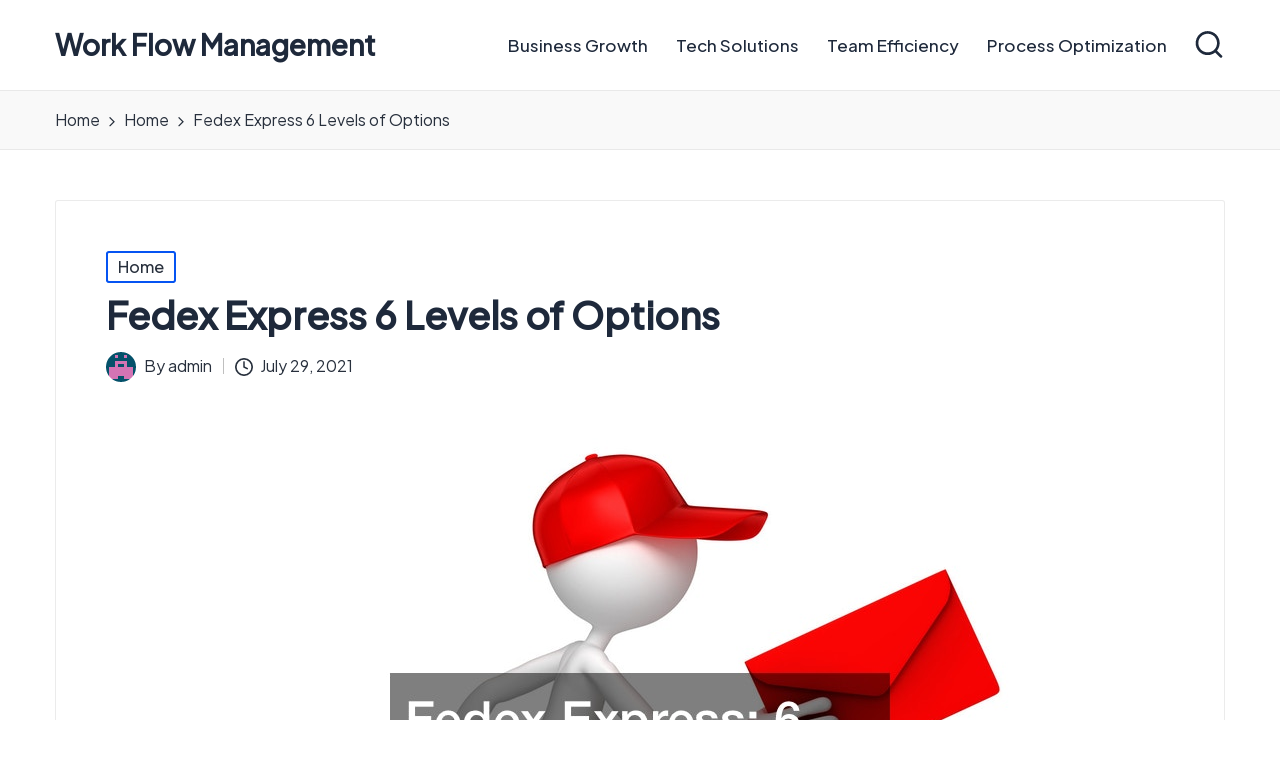

--- FILE ---
content_type: text/html; charset=UTF-8
request_url: https://workflowmanagement.us/fedex-express-6-levels-of-options/
body_size: 11393
content:

<!DOCTYPE html>
<html lang="en-US" itemscope itemtype="http://schema.org/WebPage" >
<head>
	<meta charset="UTF-8">
	<link rel="profile" href="http://gmpg.org/xfn/11">
	<meta name='robots' content='index, follow, max-image-preview:large, max-snippet:-1, max-video-preview:-1' />
<meta name="viewport" content="width=device-width, initial-scale=1">
	<!-- This site is optimized with the Yoast SEO plugin v26.7 - https://yoast.com/wordpress/plugins/seo/ -->
	<title>Fedex Express 6 Levels of Options - Work Flow Management</title>
	<link rel="canonical" href="https://workflowmanagement.us/fedex-express-6-levels-of-options/" />
	<meta property="og:locale" content="en_US" />
	<meta property="og:type" content="article" />
	<meta property="og:title" content="Fedex Express 6 Levels of Options - Work Flow Management" />
	<meta property="og:description" content="&nbsp; If you need to mail out paper documents or objects and have them arrive at their destination soon, you need to understand the options available to you. FedEx service&hellip;" />
	<meta property="og:url" content="https://workflowmanagement.us/fedex-express-6-levels-of-options/" />
	<meta property="og:site_name" content="Work Flow Management" />
	<meta property="article:published_time" content="2021-07-29T12:21:54+00:00" />
	<meta property="article:modified_time" content="2021-07-29T12:22:45+00:00" />
	<meta property="og:image" content="https://workflowmanagement.us/wp-content/uploads/2021/07/212703.jpg" />
	<meta property="og:image:width" content="800" />
	<meta property="og:image:height" content="653" />
	<meta property="og:image:type" content="image/jpeg" />
	<meta name="author" content="admin" />
	<meta name="twitter:card" content="summary_large_image" />
	<meta name="twitter:label1" content="Written by" />
	<meta name="twitter:data1" content="admin" />
	<meta name="twitter:label2" content="Est. reading time" />
	<meta name="twitter:data2" content="1 minute" />
	<script type="application/ld+json" class="yoast-schema-graph">{"@context":"https://schema.org","@graph":[{"@type":"Article","@id":"https://workflowmanagement.us/fedex-express-6-levels-of-options/#article","isPartOf":{"@id":"https://workflowmanagement.us/fedex-express-6-levels-of-options/"},"author":{"name":"admin","@id":"https://workflowmanagement.us/#/schema/person/aa4a4df91106ebc0430b46b953baa2d9"},"headline":"Fedex Express 6 Levels of Options","datePublished":"2021-07-29T12:21:54+00:00","dateModified":"2021-07-29T12:22:45+00:00","mainEntityOfPage":{"@id":"https://workflowmanagement.us/fedex-express-6-levels-of-options/"},"wordCount":185,"commentCount":0,"image":{"@id":"https://workflowmanagement.us/fedex-express-6-levels-of-options/#primaryimage"},"thumbnailUrl":"https://workflowmanagement.us/wp-content/uploads/2021/07/212703.jpg","articleSection":["Home"],"inLanguage":"en-US"},{"@type":"WebPage","@id":"https://workflowmanagement.us/fedex-express-6-levels-of-options/","url":"https://workflowmanagement.us/fedex-express-6-levels-of-options/","name":"Fedex Express 6 Levels of Options - Work Flow Management","isPartOf":{"@id":"https://workflowmanagement.us/#website"},"primaryImageOfPage":{"@id":"https://workflowmanagement.us/fedex-express-6-levels-of-options/#primaryimage"},"image":{"@id":"https://workflowmanagement.us/fedex-express-6-levels-of-options/#primaryimage"},"thumbnailUrl":"https://workflowmanagement.us/wp-content/uploads/2021/07/212703.jpg","datePublished":"2021-07-29T12:21:54+00:00","dateModified":"2021-07-29T12:22:45+00:00","author":{"@id":"https://workflowmanagement.us/#/schema/person/aa4a4df91106ebc0430b46b953baa2d9"},"breadcrumb":{"@id":"https://workflowmanagement.us/fedex-express-6-levels-of-options/#breadcrumb"},"inLanguage":"en-US","potentialAction":[{"@type":"ReadAction","target":["https://workflowmanagement.us/fedex-express-6-levels-of-options/"]}]},{"@type":"ImageObject","inLanguage":"en-US","@id":"https://workflowmanagement.us/fedex-express-6-levels-of-options/#primaryimage","url":"https://workflowmanagement.us/wp-content/uploads/2021/07/212703.jpg","contentUrl":"https://workflowmanagement.us/wp-content/uploads/2021/07/212703.jpg","width":800,"height":653},{"@type":"BreadcrumbList","@id":"https://workflowmanagement.us/fedex-express-6-levels-of-options/#breadcrumb","itemListElement":[{"@type":"ListItem","position":1,"name":"Home","item":"https://workflowmanagement.us/"},{"@type":"ListItem","position":2,"name":"Fedex Express 6 Levels of Options"}]},{"@type":"WebSite","@id":"https://workflowmanagement.us/#website","url":"https://workflowmanagement.us/","name":"Work Flow Management","description":"Always, in all ways.","potentialAction":[{"@type":"SearchAction","target":{"@type":"EntryPoint","urlTemplate":"https://workflowmanagement.us/?s={search_term_string}"},"query-input":{"@type":"PropertyValueSpecification","valueRequired":true,"valueName":"search_term_string"}}],"inLanguage":"en-US"},{"@type":"Person","@id":"https://workflowmanagement.us/#/schema/person/aa4a4df91106ebc0430b46b953baa2d9","name":"admin","image":{"@type":"ImageObject","inLanguage":"en-US","@id":"https://workflowmanagement.us/#/schema/person/image/","url":"https://secure.gravatar.com/avatar/9baecf92bae6639a4e61738fb5c8b53b063b214f232b91bd950a7b295f0cd154?s=96&d=retro&r=g","contentUrl":"https://secure.gravatar.com/avatar/9baecf92bae6639a4e61738fb5c8b53b063b214f232b91bd950a7b295f0cd154?s=96&d=retro&r=g","caption":"admin"}}]}</script>
	<!-- / Yoast SEO plugin. -->


<link rel='dns-prefetch' href='//fonts.googleapis.com' />
<link rel="alternate" type="application/rss+xml" title="Work Flow Management &raquo; Feed" href="https://workflowmanagement.us/feed/" />
<link rel="alternate" title="oEmbed (JSON)" type="application/json+oembed" href="https://workflowmanagement.us/wp-json/oembed/1.0/embed?url=https%3A%2F%2Fworkflowmanagement.us%2Ffedex-express-6-levels-of-options%2F" />
<link rel="alternate" title="oEmbed (XML)" type="text/xml+oembed" href="https://workflowmanagement.us/wp-json/oembed/1.0/embed?url=https%3A%2F%2Fworkflowmanagement.us%2Ffedex-express-6-levels-of-options%2F&#038;format=xml" />
<style id='wp-img-auto-sizes-contain-inline-css'>
img:is([sizes=auto i],[sizes^="auto," i]){contain-intrinsic-size:3000px 1500px}
/*# sourceURL=wp-img-auto-sizes-contain-inline-css */
</style>
<style id='wp-emoji-styles-inline-css'>

	img.wp-smiley, img.emoji {
		display: inline !important;
		border: none !important;
		box-shadow: none !important;
		height: 1em !important;
		width: 1em !important;
		margin: 0 0.07em !important;
		vertical-align: -0.1em !important;
		background: none !important;
		padding: 0 !important;
	}
/*# sourceURL=wp-emoji-styles-inline-css */
</style>
<style id='wp-block-library-inline-css'>
:root{--wp-block-synced-color:#7a00df;--wp-block-synced-color--rgb:122,0,223;--wp-bound-block-color:var(--wp-block-synced-color);--wp-editor-canvas-background:#ddd;--wp-admin-theme-color:#007cba;--wp-admin-theme-color--rgb:0,124,186;--wp-admin-theme-color-darker-10:#006ba1;--wp-admin-theme-color-darker-10--rgb:0,107,160.5;--wp-admin-theme-color-darker-20:#005a87;--wp-admin-theme-color-darker-20--rgb:0,90,135;--wp-admin-border-width-focus:2px}@media (min-resolution:192dpi){:root{--wp-admin-border-width-focus:1.5px}}.wp-element-button{cursor:pointer}:root .has-very-light-gray-background-color{background-color:#eee}:root .has-very-dark-gray-background-color{background-color:#313131}:root .has-very-light-gray-color{color:#eee}:root .has-very-dark-gray-color{color:#313131}:root .has-vivid-green-cyan-to-vivid-cyan-blue-gradient-background{background:linear-gradient(135deg,#00d084,#0693e3)}:root .has-purple-crush-gradient-background{background:linear-gradient(135deg,#34e2e4,#4721fb 50%,#ab1dfe)}:root .has-hazy-dawn-gradient-background{background:linear-gradient(135deg,#faaca8,#dad0ec)}:root .has-subdued-olive-gradient-background{background:linear-gradient(135deg,#fafae1,#67a671)}:root .has-atomic-cream-gradient-background{background:linear-gradient(135deg,#fdd79a,#004a59)}:root .has-nightshade-gradient-background{background:linear-gradient(135deg,#330968,#31cdcf)}:root .has-midnight-gradient-background{background:linear-gradient(135deg,#020381,#2874fc)}:root{--wp--preset--font-size--normal:16px;--wp--preset--font-size--huge:42px}.has-regular-font-size{font-size:1em}.has-larger-font-size{font-size:2.625em}.has-normal-font-size{font-size:var(--wp--preset--font-size--normal)}.has-huge-font-size{font-size:var(--wp--preset--font-size--huge)}.has-text-align-center{text-align:center}.has-text-align-left{text-align:left}.has-text-align-right{text-align:right}.has-fit-text{white-space:nowrap!important}#end-resizable-editor-section{display:none}.aligncenter{clear:both}.items-justified-left{justify-content:flex-start}.items-justified-center{justify-content:center}.items-justified-right{justify-content:flex-end}.items-justified-space-between{justify-content:space-between}.screen-reader-text{border:0;clip-path:inset(50%);height:1px;margin:-1px;overflow:hidden;padding:0;position:absolute;width:1px;word-wrap:normal!important}.screen-reader-text:focus{background-color:#ddd;clip-path:none;color:#444;display:block;font-size:1em;height:auto;left:5px;line-height:normal;padding:15px 23px 14px;text-decoration:none;top:5px;width:auto;z-index:100000}html :where(.has-border-color){border-style:solid}html :where([style*=border-top-color]){border-top-style:solid}html :where([style*=border-right-color]){border-right-style:solid}html :where([style*=border-bottom-color]){border-bottom-style:solid}html :where([style*=border-left-color]){border-left-style:solid}html :where([style*=border-width]){border-style:solid}html :where([style*=border-top-width]){border-top-style:solid}html :where([style*=border-right-width]){border-right-style:solid}html :where([style*=border-bottom-width]){border-bottom-style:solid}html :where([style*=border-left-width]){border-left-style:solid}html :where(img[class*=wp-image-]){height:auto;max-width:100%}:where(figure){margin:0 0 1em}html :where(.is-position-sticky){--wp-admin--admin-bar--position-offset:var(--wp-admin--admin-bar--height,0px)}@media screen and (max-width:600px){html :where(.is-position-sticky){--wp-admin--admin-bar--position-offset:0px}}

/*# sourceURL=wp-block-library-inline-css */
</style><style id='global-styles-inline-css'>
:root{--wp--preset--aspect-ratio--square: 1;--wp--preset--aspect-ratio--4-3: 4/3;--wp--preset--aspect-ratio--3-4: 3/4;--wp--preset--aspect-ratio--3-2: 3/2;--wp--preset--aspect-ratio--2-3: 2/3;--wp--preset--aspect-ratio--16-9: 16/9;--wp--preset--aspect-ratio--9-16: 9/16;--wp--preset--color--black: #000000;--wp--preset--color--cyan-bluish-gray: #abb8c3;--wp--preset--color--white: #ffffff;--wp--preset--color--pale-pink: #f78da7;--wp--preset--color--vivid-red: #cf2e2e;--wp--preset--color--luminous-vivid-orange: #ff6900;--wp--preset--color--luminous-vivid-amber: #fcb900;--wp--preset--color--light-green-cyan: #7bdcb5;--wp--preset--color--vivid-green-cyan: #00d084;--wp--preset--color--pale-cyan-blue: #8ed1fc;--wp--preset--color--vivid-cyan-blue: #0693e3;--wp--preset--color--vivid-purple: #9b51e0;--wp--preset--gradient--vivid-cyan-blue-to-vivid-purple: linear-gradient(135deg,rgb(6,147,227) 0%,rgb(155,81,224) 100%);--wp--preset--gradient--light-green-cyan-to-vivid-green-cyan: linear-gradient(135deg,rgb(122,220,180) 0%,rgb(0,208,130) 100%);--wp--preset--gradient--luminous-vivid-amber-to-luminous-vivid-orange: linear-gradient(135deg,rgb(252,185,0) 0%,rgb(255,105,0) 100%);--wp--preset--gradient--luminous-vivid-orange-to-vivid-red: linear-gradient(135deg,rgb(255,105,0) 0%,rgb(207,46,46) 100%);--wp--preset--gradient--very-light-gray-to-cyan-bluish-gray: linear-gradient(135deg,rgb(238,238,238) 0%,rgb(169,184,195) 100%);--wp--preset--gradient--cool-to-warm-spectrum: linear-gradient(135deg,rgb(74,234,220) 0%,rgb(151,120,209) 20%,rgb(207,42,186) 40%,rgb(238,44,130) 60%,rgb(251,105,98) 80%,rgb(254,248,76) 100%);--wp--preset--gradient--blush-light-purple: linear-gradient(135deg,rgb(255,206,236) 0%,rgb(152,150,240) 100%);--wp--preset--gradient--blush-bordeaux: linear-gradient(135deg,rgb(254,205,165) 0%,rgb(254,45,45) 50%,rgb(107,0,62) 100%);--wp--preset--gradient--luminous-dusk: linear-gradient(135deg,rgb(255,203,112) 0%,rgb(199,81,192) 50%,rgb(65,88,208) 100%);--wp--preset--gradient--pale-ocean: linear-gradient(135deg,rgb(255,245,203) 0%,rgb(182,227,212) 50%,rgb(51,167,181) 100%);--wp--preset--gradient--electric-grass: linear-gradient(135deg,rgb(202,248,128) 0%,rgb(113,206,126) 100%);--wp--preset--gradient--midnight: linear-gradient(135deg,rgb(2,3,129) 0%,rgb(40,116,252) 100%);--wp--preset--font-size--small: 13px;--wp--preset--font-size--medium: 20px;--wp--preset--font-size--large: 36px;--wp--preset--font-size--x-large: 42px;--wp--preset--spacing--20: 0.44rem;--wp--preset--spacing--30: 0.67rem;--wp--preset--spacing--40: 1rem;--wp--preset--spacing--50: 1.5rem;--wp--preset--spacing--60: 2.25rem;--wp--preset--spacing--70: 3.38rem;--wp--preset--spacing--80: 5.06rem;--wp--preset--shadow--natural: 6px 6px 9px rgba(0, 0, 0, 0.2);--wp--preset--shadow--deep: 12px 12px 50px rgba(0, 0, 0, 0.4);--wp--preset--shadow--sharp: 6px 6px 0px rgba(0, 0, 0, 0.2);--wp--preset--shadow--outlined: 6px 6px 0px -3px rgb(255, 255, 255), 6px 6px rgb(0, 0, 0);--wp--preset--shadow--crisp: 6px 6px 0px rgb(0, 0, 0);}:where(.is-layout-flex){gap: 0.5em;}:where(.is-layout-grid){gap: 0.5em;}body .is-layout-flex{display: flex;}.is-layout-flex{flex-wrap: wrap;align-items: center;}.is-layout-flex > :is(*, div){margin: 0;}body .is-layout-grid{display: grid;}.is-layout-grid > :is(*, div){margin: 0;}:where(.wp-block-columns.is-layout-flex){gap: 2em;}:where(.wp-block-columns.is-layout-grid){gap: 2em;}:where(.wp-block-post-template.is-layout-flex){gap: 1.25em;}:where(.wp-block-post-template.is-layout-grid){gap: 1.25em;}.has-black-color{color: var(--wp--preset--color--black) !important;}.has-cyan-bluish-gray-color{color: var(--wp--preset--color--cyan-bluish-gray) !important;}.has-white-color{color: var(--wp--preset--color--white) !important;}.has-pale-pink-color{color: var(--wp--preset--color--pale-pink) !important;}.has-vivid-red-color{color: var(--wp--preset--color--vivid-red) !important;}.has-luminous-vivid-orange-color{color: var(--wp--preset--color--luminous-vivid-orange) !important;}.has-luminous-vivid-amber-color{color: var(--wp--preset--color--luminous-vivid-amber) !important;}.has-light-green-cyan-color{color: var(--wp--preset--color--light-green-cyan) !important;}.has-vivid-green-cyan-color{color: var(--wp--preset--color--vivid-green-cyan) !important;}.has-pale-cyan-blue-color{color: var(--wp--preset--color--pale-cyan-blue) !important;}.has-vivid-cyan-blue-color{color: var(--wp--preset--color--vivid-cyan-blue) !important;}.has-vivid-purple-color{color: var(--wp--preset--color--vivid-purple) !important;}.has-black-background-color{background-color: var(--wp--preset--color--black) !important;}.has-cyan-bluish-gray-background-color{background-color: var(--wp--preset--color--cyan-bluish-gray) !important;}.has-white-background-color{background-color: var(--wp--preset--color--white) !important;}.has-pale-pink-background-color{background-color: var(--wp--preset--color--pale-pink) !important;}.has-vivid-red-background-color{background-color: var(--wp--preset--color--vivid-red) !important;}.has-luminous-vivid-orange-background-color{background-color: var(--wp--preset--color--luminous-vivid-orange) !important;}.has-luminous-vivid-amber-background-color{background-color: var(--wp--preset--color--luminous-vivid-amber) !important;}.has-light-green-cyan-background-color{background-color: var(--wp--preset--color--light-green-cyan) !important;}.has-vivid-green-cyan-background-color{background-color: var(--wp--preset--color--vivid-green-cyan) !important;}.has-pale-cyan-blue-background-color{background-color: var(--wp--preset--color--pale-cyan-blue) !important;}.has-vivid-cyan-blue-background-color{background-color: var(--wp--preset--color--vivid-cyan-blue) !important;}.has-vivid-purple-background-color{background-color: var(--wp--preset--color--vivid-purple) !important;}.has-black-border-color{border-color: var(--wp--preset--color--black) !important;}.has-cyan-bluish-gray-border-color{border-color: var(--wp--preset--color--cyan-bluish-gray) !important;}.has-white-border-color{border-color: var(--wp--preset--color--white) !important;}.has-pale-pink-border-color{border-color: var(--wp--preset--color--pale-pink) !important;}.has-vivid-red-border-color{border-color: var(--wp--preset--color--vivid-red) !important;}.has-luminous-vivid-orange-border-color{border-color: var(--wp--preset--color--luminous-vivid-orange) !important;}.has-luminous-vivid-amber-border-color{border-color: var(--wp--preset--color--luminous-vivid-amber) !important;}.has-light-green-cyan-border-color{border-color: var(--wp--preset--color--light-green-cyan) !important;}.has-vivid-green-cyan-border-color{border-color: var(--wp--preset--color--vivid-green-cyan) !important;}.has-pale-cyan-blue-border-color{border-color: var(--wp--preset--color--pale-cyan-blue) !important;}.has-vivid-cyan-blue-border-color{border-color: var(--wp--preset--color--vivid-cyan-blue) !important;}.has-vivid-purple-border-color{border-color: var(--wp--preset--color--vivid-purple) !important;}.has-vivid-cyan-blue-to-vivid-purple-gradient-background{background: var(--wp--preset--gradient--vivid-cyan-blue-to-vivid-purple) !important;}.has-light-green-cyan-to-vivid-green-cyan-gradient-background{background: var(--wp--preset--gradient--light-green-cyan-to-vivid-green-cyan) !important;}.has-luminous-vivid-amber-to-luminous-vivid-orange-gradient-background{background: var(--wp--preset--gradient--luminous-vivid-amber-to-luminous-vivid-orange) !important;}.has-luminous-vivid-orange-to-vivid-red-gradient-background{background: var(--wp--preset--gradient--luminous-vivid-orange-to-vivid-red) !important;}.has-very-light-gray-to-cyan-bluish-gray-gradient-background{background: var(--wp--preset--gradient--very-light-gray-to-cyan-bluish-gray) !important;}.has-cool-to-warm-spectrum-gradient-background{background: var(--wp--preset--gradient--cool-to-warm-spectrum) !important;}.has-blush-light-purple-gradient-background{background: var(--wp--preset--gradient--blush-light-purple) !important;}.has-blush-bordeaux-gradient-background{background: var(--wp--preset--gradient--blush-bordeaux) !important;}.has-luminous-dusk-gradient-background{background: var(--wp--preset--gradient--luminous-dusk) !important;}.has-pale-ocean-gradient-background{background: var(--wp--preset--gradient--pale-ocean) !important;}.has-electric-grass-gradient-background{background: var(--wp--preset--gradient--electric-grass) !important;}.has-midnight-gradient-background{background: var(--wp--preset--gradient--midnight) !important;}.has-small-font-size{font-size: var(--wp--preset--font-size--small) !important;}.has-medium-font-size{font-size: var(--wp--preset--font-size--medium) !important;}.has-large-font-size{font-size: var(--wp--preset--font-size--large) !important;}.has-x-large-font-size{font-size: var(--wp--preset--font-size--x-large) !important;}
/*# sourceURL=global-styles-inline-css */
</style>

<style id='classic-theme-styles-inline-css'>
/*! This file is auto-generated */
.wp-block-button__link{color:#fff;background-color:#32373c;border-radius:9999px;box-shadow:none;text-decoration:none;padding:calc(.667em + 2px) calc(1.333em + 2px);font-size:1.125em}.wp-block-file__button{background:#32373c;color:#fff;text-decoration:none}
/*# sourceURL=/wp-includes/css/classic-themes.min.css */
</style>
<link rel='stylesheet' id='FontAwesome-css' href='https://workflowmanagement.us/wp-content/themes/hester/assets/css/all.min.css?ver=5.15.4' media='all' />
<link rel='stylesheet' id='hester-styles-css' href='https://workflowmanagement.us/wp-content/themes/hester/assets/css/style.min.css?ver=1.1.11' media='all' />
<link rel='stylesheet' id='hester-google-fonts-css' href='//fonts.googleapis.com/css?family=Plus+Jakarta+Sans%3A400%2C500%7CPlayfair+Display%3A400%2C400i&#038;display=swap&#038;subsets=latin&#038;ver=1.1.11' media='' />
<link rel='stylesheet' id='hester-dynamic-styles-css' href='https://workflowmanagement.us/wp-content/uploads/hester/dynamic-styles.css?ver=1767609564' media='all' />
<script src="https://workflowmanagement.us/wp-includes/js/jquery/jquery.min.js?ver=3.7.1" id="jquery-core-js"></script>
<script src="https://workflowmanagement.us/wp-includes/js/jquery/jquery-migrate.min.js?ver=3.4.1" id="jquery-migrate-js"></script>
<link rel="https://api.w.org/" href="https://workflowmanagement.us/wp-json/" /><link rel="alternate" title="JSON" type="application/json" href="https://workflowmanagement.us/wp-json/wp/v2/posts/933" /><link rel="EditURI" type="application/rsd+xml" title="RSD" href="https://workflowmanagement.us/xmlrpc.php?rsd" />
<meta name="generator" content="WordPress 6.9" />
<link rel='shortlink' href='https://workflowmanagement.us/?p=933' />
<meta name="ahrefs-site-verification" content="1a1cea6ca927835ba8bf44cf778e8246bc4e456a80f2678363020750c29153e8">
<meta name="theme-color" content="#0554f2"><meta name="generator" content="speculation-rules 1.6.0">
</head>

<body class="wp-singular post-template-default single single-post postid-933 single-format-standard wp-embed-responsive wp-theme-hester hester-topbar__separators-regular hester-layout__fw-contained hester-layout__boxed-separated hester-header-layout-1 hester-menu-animation-underline hester-header__separators-slanted hester-single-title-in-content hester-page-title-align-left hester-no-sidebar entry-media-hover-style-1 hester-copyright-layout-1 is-section-heading-init-s1 is-footer-heading-init-s0 hester-input-supported validate-comment-form hester-menu-accessibility">


<div id="page" class="hfeed site">
	<a class="skip-link screen-reader-text" href="#content">Skip to content</a>

	
	<header id="masthead" class="site-header" role="banner" itemtype="https://schema.org/WPHeader" itemscope="itemscope">
		<div id="hester-header" >
		<div id="hester-header-inner">
		
<div class="hester-container hester-header-container">

	
<div class="hester-logo hester-header-element" itemtype="https://schema.org/Organization" itemscope="itemscope">
	<div class="logo-inner"><span class="site-title" itemprop="name">
					<a href="https://workflowmanagement.us/" rel="home" itemprop="url">
						Work Flow Management
					</a>
				</span><p class="site-description screen-reader-text" itemprop="description">
						Always, in all ways.
					</p></div></div><!-- END .hester-logo -->

	<span class="hester-header-element hester-mobile-nav">
				<button class="hester-hamburger hamburger--spin hester-hamburger-hester-primary-nav" aria-label="Menu" aria-controls="hester-primary-nav" type="button">

			
			<span class="hamburger-box">
				<span class="hamburger-inner"></span>
			</span>

		</button>
			</span>

	
<nav class="site-navigation main-navigation hester-primary-nav hester-nav hester-header-element" role="navigation" itemtype="https://schema.org/SiteNavigationElement" itemscope="itemscope" aria-label="Site Navigation">

<ul id="hester-primary-nav" class="menu"><li id="menu-item-2438" class="menu-item menu-item-type-taxonomy menu-item-object-category menu-item-2438"><a href="https://workflowmanagement.us/category/business-growth/"><span>Business Growth</span></a></li>
<li id="menu-item-2439" class="menu-item menu-item-type-taxonomy menu-item-object-category menu-item-2439"><a href="https://workflowmanagement.us/category/tech-solutions/"><span>Tech Solutions</span></a></li>
<li id="menu-item-2440" class="menu-item menu-item-type-taxonomy menu-item-object-category menu-item-2440"><a href="https://workflowmanagement.us/category/team-efficiency/"><span>Team Efficiency</span></a></li>
<li id="menu-item-2441" class="menu-item menu-item-type-taxonomy menu-item-object-category menu-item-2441"><a href="https://workflowmanagement.us/category/process-optimization/"><span>Process Optimization</span></a></li>
</ul></nav><!-- END .hester-nav -->
<div class="hester-header-widgets hester-header-element hester-widget-location-right"><div class="hester-header-widget__search hester-header-widget hester-hide-mobile-tablet"><div class="hester-widget-wrapper">
<div aria-haspopup="true">
	<a href="#" class="hester-search">
		<svg class="hester-icon" aria-label="Search" xmlns="http://www.w3.org/2000/svg" width="32" height="32" viewBox="0 0 32 32"><path d="M28.962 26.499l-4.938-4.938c1.602-2.002 2.669-4.671 2.669-7.474 0-6.673-5.339-12.012-12.012-12.012S2.669 7.414 2.669 14.087a11.962 11.962 0 0012.012 12.012c2.803 0 5.472-.934 7.474-2.669l4.938 4.938c.267.267.667.4.934.4s.667-.133.934-.4a1.29 1.29 0 000-1.868zM5.339 14.087c0-5.205 4.137-9.342 9.342-9.342s9.342 4.137 9.342 9.342c0 2.536-1.068 4.938-2.669 6.54-1.735 1.735-4.004 2.669-6.54 2.669-5.339.133-9.476-4.004-9.476-9.209z" /></svg>	</a><!-- END .hester-search -->

	<div class="hester-search-simple hester-search-container dropdown-item">
		<form role="search" aria-label="Site Search" method="get" class="hester-search-form" action="https://workflowmanagement.us/">

			<label class="hester-form-label">
				<span class="screen-reader-text">Search for:</span>
				<input type="search" class="hester-input-search" placeholder="Search" value="" name="s" autocomplete="off">
			</label><!-- END .hester-form-label -->

			
			<button type="submit" class="hester-animate-arrow right-arrow" aria-hidden="true" role="button" tabindex="0">
				<svg xmlns="http://www.w3.org/2000/svg" viewBox="0 0 25 18"><path class="arrow-handle" d="M2.511 9.007l7.185-7.221c.407-.409.407-1.071 0-1.48s-1.068-.409-1.476 0L.306 8.259a1.049 1.049 0 000 1.481l7.914 7.952c.407.408 1.068.408 1.476 0s.407-1.07 0-1.479L2.511 9.007z"></path><path class="arrow-bar" fill-rule="evenodd" clip-rule="evenodd" d="M1 8h28.001a1.001 1.001 0 010 2H1a1 1 0 110-2z"></path></svg>
			</button>			<button type="button" class="hester-search-close" aria-hidden="true" role="button">
				<svg aria-hidden="true" xmlns="http://www.w3.org/2000/svg" width="16" height="16" viewBox="0 0 16 16"><path d="M6.852 7.649L.399 1.195 1.445.149l6.454 6.453L14.352.149l1.047 1.046-6.454 6.454 6.454 6.453-1.047 1.047-6.453-6.454-6.454 6.454-1.046-1.047z" fill="currentColor" fill-rule="evenodd"></path></svg>
			</button>

		</form>
	</div><!-- END .hester-search-simple -->
</div>
</div></div><!-- END .hester-header-widget --></div><!-- END .hester-header-widgets -->
</div><!-- END .hester-container -->
	</div><!-- END #hester-header-inner -->
	</div><!-- END #hester-header -->
		
<div class="page-header hester-has-breadcrumbs">

	
	
	<div class="hester-container hester-breadcrumbs"><nav role="navigation" aria-label="Breadcrumbs" class="breadcrumb-trail breadcrumbs" itemprop="breadcrumb"><ul class="trail-items" itemscope itemtype="http://schema.org/BreadcrumbList"><meta name="numberOfItems" content="3" /><meta name="itemListOrder" content="Ascending" /><li itemprop="itemListElement" itemscope itemtype="http://schema.org/ListItem" class="trail-item trail-begin"><a href="https://workflowmanagement.us/" rel="home" itemprop="item"><span itemprop="name">Home</span></a><meta itemprop="position" content="1" /></li><li itemprop="itemListElement" itemscope itemtype="http://schema.org/ListItem" class="trail-item"><a href="https://workflowmanagement.us/category/home/" itemprop="item"><span itemprop="name">Home</span></a><meta itemprop="position" content="2" /></li><li itemprop="itemListElement" itemscope itemtype="http://schema.org/ListItem" class="trail-item trail-end"><span><span itemprop="name">Fedex Express  6 Levels of Options</span></span><meta itemprop="position" content="3" /></li></ul></nav></div>
</div>
	</header><!-- #masthead .site-header -->

	
			<div id="main" class="site-main">

			

<div class="hester-container">

	<div id="primary" class="content-area">

		
		<main id="content" class="site-content" role="main" itemscope itemtype="http://schema.org/Blog">

			

<article id="post-933" class="hester-article post-933 post type-post status-publish format-standard has-post-thumbnail hentry category-home" itemscope="" itemtype="https://schema.org/CreativeWork">

	
<div class="post-category">

	<span class="cat-links"><span class="screen-reader-text">Posted in</span><span><a href="https://workflowmanagement.us/category/home/" rel="category tag">Home</a></span></span>
</div>

<header class="entry-header">

	
	<h1 class="entry-title" itemprop="headline">
		Fedex Express  6 Levels of Options	</h1>

</header>
<div class="entry-meta"><div class="entry-meta-elements">		<span class="post-author">
			<span class="posted-by vcard author"  itemprop="author" itemscope="itemscope" itemtype="http://schema.org/Person">
				<span class="screen-reader-text">Posted by</span>

									<span class="author-avatar">
						<img alt='' src='https://secure.gravatar.com/avatar/9baecf92bae6639a4e61738fb5c8b53b063b214f232b91bd950a7b295f0cd154?s=30&#038;d=retro&#038;r=g' srcset='https://secure.gravatar.com/avatar/9baecf92bae6639a4e61738fb5c8b53b063b214f232b91bd950a7b295f0cd154?s=60&#038;d=retro&#038;r=g 2x' class='avatar avatar-30 photo' height='30' width='30' decoding='async'/>					</span>
				
				<span>
										By 					<a class="url fn n" title="View all posts by admin" href="https://workflowmanagement.us/author/admin/" rel="author"  itemprop="url">
						<span class="author-name"  itemprop="name">admin</span>
					</a>
				</span>
			</span>
		</span>
		<span class="posted-on"><time class="entry-date published updated" datetime="2021-07-29T12:21:54+00:00"><svg class="hester-icon" aria-hidden="true" xmlns="http://www.w3.org/2000/svg" viewBox="0 0 29.36 29.36"><path d="M14.68 0a14.68 14.68 0 1014.68 14.68A14.64 14.64 0 0014.68 0zm0 26.69a12 12 0 1112-12 12 12 0 01-12 12zm5.87-10.54L16 13.88V6.67a1.25 1.25 0 00-1.33-1.33 1.26 1.26 0 00-1.34 1.33v8a1.28 1.28 0 00.81 1.2l5.33 2.67c.14.13.27.13.54.13a1.28 1.28 0 001.2-.8 1.41 1.41 0 00-.67-1.73z" /></svg>July 29, 2021</time></span></div></div><div class="post-thumb entry-media thumbnail"><img width="800" height="653" src="https://workflowmanagement.us/wp-content/uploads/2021/07/212703.jpg" class="attachment-full size-full wp-post-image" alt="Fedex Express  6 Levels of Options" /></div>
<div class="entry-content hester-entry" itemprop="text">
	<img decoding="async" src="/wp-content/uploads/2021/03/disclaimer10.png" style="width:100%; margin:auto;">
<br>&nbsp;<br>
<p><p>If you need to mail out paper documents or objects and have them arrive at their destination soon, you need to understand the options available to you.  <a href='https://www.afms.com/parcel.html'>FedEx service levels</a> are different levels that offer different options for speed of delivery depending on how soon you need your mail to arrive. These levels also depend on the type of mail. </p>
<p> <iframe width='700' height='470' src='https://www.youtube.com/embed/EZBWkEIzBFc' frameborder='0' allow='accelerometer; autoplay; clipboard-write; encrypted-media; gyroscope; picture-in-picture' allowfullscreen></iframe><br /><a href='https://www.youtube.com/watch?v=EZBWkEIzBFc' rel='nofollow'>Video Source</a></p>
<p> In this video, you will learn about six levels of express services that FedEx offers so that you can make the best choice for your mailing needs. </p>
<p> The overnight option is the most expensive option, but it will get your mail to the destination first thing the very next day. Use this option for your most urgent mail. If it turns out to be too pricey, then the next level is a little cheaper and will get your mail delivered on the next day as well, but not until later in the day rather than first thing in the morning. The cheapest level will take three days for your mail to arrive. Use this for less urgent mail. </p>
<p>. </p>
</div>




<div class="entry-footer">

	<span class="last-updated hester-iflex-center"><svg class="hester-icon" xmlns="http://www.w3.org/2000/svg" width="32" height="32" viewBox="0 0 32 32"><path d="M4.004 23.429h5.339c.4 0 .667-.133.934-.4L24.958 8.348a1.29 1.29 0 000-1.868l-5.339-5.339a1.29 1.29 0 00-1.868 0L3.07 15.822c-.267.267-.4.534-.4.934v5.339c0 .801.534 1.335 1.335 1.335zm1.335-6.139L18.685 3.944l3.47 3.47L8.809 20.76h-3.47v-3.47zm22.688 10.143H4.004c-.801 0-1.335.534-1.335 1.335s.534 1.335 1.335 1.335h24.023c.801 0 1.335-.534 1.335-1.335s-.534-1.335-1.335-1.335z" /></svg><time class="entry-date updated" datetime="2021-07-29T12:22:45+00:00">Last updated on July 29, 2021</time></span>
</div>


<section class="author-box" itemprop="author" itemscope="itemscope" itemtype="http://schema.org/Person">

	<div class="author-box-avatar">
		<img alt='' src='https://secure.gravatar.com/avatar/9baecf92bae6639a4e61738fb5c8b53b063b214f232b91bd950a7b295f0cd154?s=75&#038;d=retro&#038;r=g' srcset='https://secure.gravatar.com/avatar/9baecf92bae6639a4e61738fb5c8b53b063b214f232b91bd950a7b295f0cd154?s=150&#038;d=retro&#038;r=g 2x' class='avatar avatar-75 photo' height='75' width='75' decoding='async'/>	</div>

	<div class="author-box-meta">
		<div class="h4 author-box-title">
							<a href="https://workflowmanagement.us/author/admin/" class="url fn n" rel="author" itemprop="url">
				admin	
				</a>
						</div>

		
		
		<div class="author-box-content" itemprop="description">
					</div>

		
<div class="more-posts-button">
	<a href="https://workflowmanagement.us/author/admin/" class="hester-btn btn-text-1" role="button"><span>View All Posts</span></i></a>
</div>
	</div><!-- END .author-box-meta -->

</section>

<section class="post-nav" role="navigation">
	<h2 class="screen-reader-text">Post navigation</h2>

	<div class="nav-previous"><h6 class="nav-title">Previous Post</h6><a href="https://workflowmanagement.us/how-to-create-the-perfect-office-space-for-your-company/" rel="prev"><div class="nav-content"><img width="75" height="75" src="https://workflowmanagement.us/wp-content/uploads/2021/07/274377-150x150.jpg" class="attachment-75x75 size-75x75 wp-post-image" alt="best office artwork" itemprop="image" decoding="async" loading="lazy" srcset="https://workflowmanagement.us/wp-content/uploads/2021/07/274377-150x150.jpg 150w, https://workflowmanagement.us/wp-content/uploads/2021/07/274377-260x260.jpg 260w" sizes="auto, (max-width: 75px) 100vw, 75px" /> <span>How To Create The Perfect Office Space for Your Company</span></div></a></div><div class="nav-next"><h6 class="nav-title">Next Post</h6><a href="https://workflowmanagement.us/how-to-protect-metal-from-corrosion/" rel="next"><div class="nav-content"><span>How to Protect Metal From Corrosion</span> <img width="75" height="75" src="https://workflowmanagement.us/wp-content/uploads/2021/08/665645-150x150.jpg" class="attachment-75x75 size-75x75 wp-post-image" alt="How to Protect Metal From Corrosion" itemprop="image" decoding="async" loading="lazy" srcset="https://workflowmanagement.us/wp-content/uploads/2021/08/665645-150x150.jpg 150w, https://workflowmanagement.us/wp-content/uploads/2021/08/665645-260x260.jpg 260w" sizes="auto, (max-width: 75px) 100vw, 75px" /></div></a></div>
</section>

</article><!-- #post-933 -->


		</main><!-- #content .site-content -->

		
	</div><!-- #primary .content-area -->

	
</div><!-- END .hester-container -->


		
	</div><!-- #main .site-main -->
	
	
			<footer id="colophon" class="site-footer" role="contentinfo" itemtype="http://schema.org/WPFooter" itemscope="itemscope">

			
<div id="hester-copyright" class="contained-separator">
	<div class="hester-container">
		<div class="hester-flex-row">

			<div class="col-xs-12 center-xs col-md flex-basis-auto start-md"><div class="hester-copyright-widget__text hester-copyright-widget hester-all"><span>Copyright 2026 — Work Flow Management. All rights reserved. <a href="/sitemap">Sitemap</a>
</span></div><!-- END .hester-copyright-widget --></div>
			<div class="col-xs-12 center-xs col-md flex-basis-auto end-md"></div>

		</div><!-- END .hester-flex-row -->
	</div>
</div><!-- END #hester-copyright -->

		</footer><!-- #colophon .site-footer -->
	
	
</div><!-- END #page -->

<a href="#" id="hester-scroll-top" class="hester-smooth-scroll" title="Scroll to Top" >
	<span class="hester-scroll-icon" aria-hidden="true">
		<svg class="hester-icon top-icon" xmlns="http://www.w3.org/2000/svg" width="32" height="32" viewBox="0 0 32 32"><path d="M24.958 18.491l-8.008-8.008a1.29 1.29 0 00-1.868 0l-8.008 8.008c-.534.534-.534 1.335 0 1.868s1.335.534 1.868 0l7.074-7.074 7.074 7.074c.267.267.667.4.934.4s.667-.133.934-.4a1.29 1.29 0 000-1.868z" /></svg>		<svg class="hester-icon" xmlns="http://www.w3.org/2000/svg" width="32" height="32" viewBox="0 0 32 32"><path d="M24.958 18.491l-8.008-8.008a1.29 1.29 0 00-1.868 0l-8.008 8.008c-.534.534-.534 1.335 0 1.868s1.335.534 1.868 0l7.074-7.074 7.074 7.074c.267.267.667.4.934.4s.667-.133.934-.4a1.29 1.29 0 000-1.868z" /></svg>	</span>
	<span class="screen-reader-text">Scroll to Top</span>
</a><!-- END #hester-scroll-to-top -->
<script type="speculationrules">
{"prerender":[{"source":"document","where":{"and":[{"href_matches":"/*"},{"not":{"href_matches":["/wp-*.php","/wp-admin/*","/wp-content/uploads/*","/wp-content/*","/wp-content/plugins/*","/wp-content/themes/hester/*","/*\\?(.+)"]}},{"not":{"selector_matches":"a[rel~=\"nofollow\"]"}},{"not":{"selector_matches":".no-prerender, .no-prerender a"}},{"not":{"selector_matches":".no-prefetch, .no-prefetch a"}}]},"eagerness":"moderate"}]}
</script>
		<script>
			! function() {
				var e = -1 < navigator.userAgent.toLowerCase().indexOf("webkit"),
					t = -1 < navigator.userAgent.toLowerCase().indexOf("opera"),
					n = -1 < navigator.userAgent.toLowerCase().indexOf("msie");
				(e || t || n) && document.getElementById && window.addEventListener && window.addEventListener("hashchange", function() {
					var e, t = location.hash.substring(1);
					/^[A-z0-9_-]+$/.test(t) && (e = document.getElementById(t)) && (/^(?:a|select|input|button|textarea)$/i.test(e.tagName) || (e.tabIndex = -1), e.focus())
				}, !1)
			}();
		</script>
		<script src="https://workflowmanagement.us/wp-includes/js/imagesloaded.min.js?ver=5.0.0" id="imagesloaded-js"></script>
<script id="hester-js-extra">
var hester_vars = {"ajaxurl":"https://workflowmanagement.us/wp-admin/admin-ajax.php","nonce":"0dc6b36a2b","responsive-breakpoint":"960","sticky-header":{"enabled":false,"hide_on":[""]},"strings":{"comments_toggle_show":"Leave a Comment","comments_toggle_hide":"Hide Comments"}};
//# sourceURL=hester-js-extra
</script>
<script src="https://workflowmanagement.us/wp-content/themes/hester/assets/js/hester.min.js?ver=1.1.11" id="hester-js"></script>
<script id="wp-emoji-settings" type="application/json">
{"baseUrl":"https://s.w.org/images/core/emoji/17.0.2/72x72/","ext":".png","svgUrl":"https://s.w.org/images/core/emoji/17.0.2/svg/","svgExt":".svg","source":{"concatemoji":"https://workflowmanagement.us/wp-includes/js/wp-emoji-release.min.js?ver=6.9"}}
</script>
<script type="module">
/*! This file is auto-generated */
const a=JSON.parse(document.getElementById("wp-emoji-settings").textContent),o=(window._wpemojiSettings=a,"wpEmojiSettingsSupports"),s=["flag","emoji"];function i(e){try{var t={supportTests:e,timestamp:(new Date).valueOf()};sessionStorage.setItem(o,JSON.stringify(t))}catch(e){}}function c(e,t,n){e.clearRect(0,0,e.canvas.width,e.canvas.height),e.fillText(t,0,0);t=new Uint32Array(e.getImageData(0,0,e.canvas.width,e.canvas.height).data);e.clearRect(0,0,e.canvas.width,e.canvas.height),e.fillText(n,0,0);const a=new Uint32Array(e.getImageData(0,0,e.canvas.width,e.canvas.height).data);return t.every((e,t)=>e===a[t])}function p(e,t){e.clearRect(0,0,e.canvas.width,e.canvas.height),e.fillText(t,0,0);var n=e.getImageData(16,16,1,1);for(let e=0;e<n.data.length;e++)if(0!==n.data[e])return!1;return!0}function u(e,t,n,a){switch(t){case"flag":return n(e,"\ud83c\udff3\ufe0f\u200d\u26a7\ufe0f","\ud83c\udff3\ufe0f\u200b\u26a7\ufe0f")?!1:!n(e,"\ud83c\udde8\ud83c\uddf6","\ud83c\udde8\u200b\ud83c\uddf6")&&!n(e,"\ud83c\udff4\udb40\udc67\udb40\udc62\udb40\udc65\udb40\udc6e\udb40\udc67\udb40\udc7f","\ud83c\udff4\u200b\udb40\udc67\u200b\udb40\udc62\u200b\udb40\udc65\u200b\udb40\udc6e\u200b\udb40\udc67\u200b\udb40\udc7f");case"emoji":return!a(e,"\ud83e\u1fac8")}return!1}function f(e,t,n,a){let r;const o=(r="undefined"!=typeof WorkerGlobalScope&&self instanceof WorkerGlobalScope?new OffscreenCanvas(300,150):document.createElement("canvas")).getContext("2d",{willReadFrequently:!0}),s=(o.textBaseline="top",o.font="600 32px Arial",{});return e.forEach(e=>{s[e]=t(o,e,n,a)}),s}function r(e){var t=document.createElement("script");t.src=e,t.defer=!0,document.head.appendChild(t)}a.supports={everything:!0,everythingExceptFlag:!0},new Promise(t=>{let n=function(){try{var e=JSON.parse(sessionStorage.getItem(o));if("object"==typeof e&&"number"==typeof e.timestamp&&(new Date).valueOf()<e.timestamp+604800&&"object"==typeof e.supportTests)return e.supportTests}catch(e){}return null}();if(!n){if("undefined"!=typeof Worker&&"undefined"!=typeof OffscreenCanvas&&"undefined"!=typeof URL&&URL.createObjectURL&&"undefined"!=typeof Blob)try{var e="postMessage("+f.toString()+"("+[JSON.stringify(s),u.toString(),c.toString(),p.toString()].join(",")+"));",a=new Blob([e],{type:"text/javascript"});const r=new Worker(URL.createObjectURL(a),{name:"wpTestEmojiSupports"});return void(r.onmessage=e=>{i(n=e.data),r.terminate(),t(n)})}catch(e){}i(n=f(s,u,c,p))}t(n)}).then(e=>{for(const n in e)a.supports[n]=e[n],a.supports.everything=a.supports.everything&&a.supports[n],"flag"!==n&&(a.supports.everythingExceptFlag=a.supports.everythingExceptFlag&&a.supports[n]);var t;a.supports.everythingExceptFlag=a.supports.everythingExceptFlag&&!a.supports.flag,a.supports.everything||((t=a.source||{}).concatemoji?r(t.concatemoji):t.wpemoji&&t.twemoji&&(r(t.twemoji),r(t.wpemoji)))});
//# sourceURL=https://workflowmanagement.us/wp-includes/js/wp-emoji-loader.min.js
</script>

</body>
</html>


--- FILE ---
content_type: text/css
request_url: https://workflowmanagement.us/wp-content/themes/hester/assets/css/style.min.css?ver=1.1.11
body_size: 40019
content:
@charset "UTF-8";:root{--hester-black:#000;--hester-white:#fff;--hester-gray:#d7d7d7;--hester-gray-light:#e1e1e1;--hester-gray-extra-light:#f3f3f3;--hester-gray-medium:#c2c2c2;--hester-primary:#5049E1;--hester-secondary:#232323;--hester-secondary_38:#383838;--hester-gradient:linear-gradient(220deg,rgba(255,255,255,0.20),rgba(255,255,255,0));--hester-full-radius:10rem;--hester-ten-radius:1rem;--hester-normal-radius:.3rem;--hester-font-awesome:"Font Awesome 5 Free";--hester-font-sans-serif:-apple-system,system-ui,BlinkMacSystemFont,"Segoe UI",Roboto,Oxygen-Sans,Ubuntu,Cantarell,"Helvetica Neue",sans-serif;--hester-transition-primary:all .35s cubic-bezier(.645,.045,.355,1);--hester-transition-primary-slow:all .55s cubic-bezier(.645,.045,.355,1)}.page-links em,.post_format-post-format-quote .hester-blog-entry-content .quote-inner .author,.hester-btn.btn-uppercase,.site-content .page-links em,.widget.widget_calendar table>caption{text-transform:uppercase;letter-spacing:.16rem}.clearfix:after,.clearfix:before,.entry-meta:after,.entry-meta:before,.navigation:after,.navigation:before,.page-links:after,.page-links:before,.hester-entry:after,.hester-entry:before,.hester-hover-slider:after,.hester-hover-slider:before,.single .post-tags .cat-links:after,.single .post-tags .cat-links:before,.single .post-tags:after,.single .post-tags:before,.site-content .page-links:after,.site-content .page-links:before,.tagcloud:after,.tagcloud:before,.wp-block-tag-cloud:after,.wp-block-tag-cloud:before,.widget:after,.widget:before{content:"";display:table;clear:both}.hester-header-widgets .hester-search-simple{position:absolute;right:-1.5rem;top:100%;z-index:9;border-top-width:.2rem;border-top-style:solid}.hester-header-widgets .hester-search-simple:after{bottom:100%;right:1.6rem;content:"";width:0;height:0;margin-left:-.7rem;border:.7rem solid transparent;position:absolute;pointer-events:none;z-index:-1}#hester-copyright .hester-copyright-widget__text a,#hester-topbar .hester-topbar-widget__text a,.hester-breadcrumbs a,.hester-menu-animation-underline #hester-copyright .hester-nav>ul>li>a>span,.hester-menu-animation-underline #hester-header-inner .hester-nav>ul>li>a>span,.widget.widget_icon_list ul li a,.widget.widget_meta ul li a{display:inline-block;position:relative;transform-style:preserve-3d;-webkit-transform-style:preserve-3d}#hester-copyright .hester-copyright-widget__text a:before,#hester-topbar .hester-topbar-widget__text a:before,.hester-breadcrumbs a:before,.hester-menu-animation-underline #hester-copyright .hester-nav>ul>li>a>span:before,.hester-menu-animation-underline #hester-header-inner .hester-nav>ul>li>a>span:before,.widget.widget_icon_list ul li a:before,.widget.widget_meta ul li a:before{content:'';display:block;position:absolute;bottom:0;left:0;width:100%;height:.2rem;background:currentColor;-webkit-transform-origin:right center;-ms-transform-origin:right center;transform-origin:right center;-webkit-transform:scale(0,1) translateZ(.1rem);transform:scale(0,1) translateZ(.1rem);backface-visibility:hidden;-webkit-backface-visibility:hidden;transform-style:preserve-3d;-webkit-transform-style:preserve-3d;-webkit-transition:-webkit-transform .35s cubic-bezier(0.645,0.045,0.355,1);transition:-webkit-transform .35s cubic-bezier(0.645,0.045,0.355,1);transition:transform .35s cubic-bezier(0.645,0.045,0.355,1);transition:transform .35s cubic-bezier(0.645,0.045,0.355,1),-webkit-transform .35s cubic-bezier(0.645,0.045,0.355,1);will-change:scale}.using-keyboard #hester-copyright .hester-copyright-widget__text a:focus:before,.using-keyboard #hester-topbar .hester-topbar-widget__text a:focus:before,.using-keyboard .hester-breadcrumbs a:focus:before,.using-keyboard.hester-menu-animation-underline #hester-copyright .hester-nav>ul>li>a:focus>span:before,.using-keyboard.hester-menu-animation-underline #hester-header-inner .hester-nav>ul>li>a:focus>span:before,.using-keyboard .widget.widget_icon_list ul li a:focus:before,.using-keyboard .widget.widget_meta ul li a:focus:before,#hester-copyright .hester-copyright-widget__text a:hover:before,#hester-topbar .hester-topbar-widget__text a:hover:before,.hester-breadcrumbs a:hover:before,.hester-menu-animation-underline #hester-copyright .hester-nav>ul>li>a>span:hover:before,.hester-menu-animation-underline #hester-header-inner .hester-nav>ul>li>a>span:hover:before,.widget.widget_icon_list ul li a:hover:before,.widget.widget_meta ul li a:hover:before{-webkit-transform-origin:left center;-ms-transform-origin:left center;transform-origin:left center;-webkit-transform:scale(1,1) translateZ(.1rem);transform:scale(1,1) translateZ(.1rem)}#colophon:after,#hester-preloader,#hester-scroll-top .hester-icon,#hester-scroll-top .hester-scroll-icon,#hester-scroll-top:before,#hester-header-inner:after,.entry-media>a .entry-media-icon .entry-media-icon-wrapper,.entry-media>a .entry-media-icon .hester-icon,.entry-media>a .entry-media-icon:before,.entry-media>a .entry-media-icon svg,.page-header.hester-page-title-has-bg-img:after,.page-header:after,.post_format-post-format-quote .hester-blog-entry-content .entry-content .quote-link,.post_format-post-format-quote .hester-blog-entry-content .quote-post-bg,.post_format-post-format-quote .hester-blog-entry-content .quote-post-bg:after,.preloader-1,.hester-hover-slider .hover-slide-bg,.hester-hover-slider .hover-slider-backgrounds,.hester-hover-slider.slider-overlay-1 .hover-slider-backgrounds:after,.hester-pre-footer-cta-style-2 #hester-pre-footer:after,.hester-pre-footer-cta-style-2 #hester-pre-footer:before,.hester-spinner>div,.hester-tsp-header.hester-single-title-in-page-header #masthead:before{position:absolute;top:0;left:0;width:100%;height:100%}#comments .comment-body,#comments .comment_container,.author-box,.hester-layout__boxed #page,.hester-layout__boxed-separated #content,.hester-layout__boxed-separated.author .author-box,.hester-layout__boxed-separated.archive .hester-article,.hester-layout__boxed-separated.blog .hester-article,.hester-layout__boxed-separated.category .hester-article,.hester-layout__boxed-separated.search-results .hester-article,.hester-layout__boxed-separated.hester-sidebar-style-3 .pyml-slider-items,.hester-layout__boxed-separated.hester-sidebar-style-3 #secondary .hester-widget{border-radius:var(--hester-normal-radius);border:.1rem solid rgba(190,190,190,0.30)}#comments .bypostauthor-badge,#infinite-handle span.disabled,#infinite-handle span:disabled,.error-404 .page-header h1,.hester-btn.disabled,.hester-btn:disabled,.site-main .woocommerce #respond input#submit.disabled,.site-main .woocommerce #respond input#submit:disabled,.site-main .woocommerce a.button.disabled,.site-main .woocommerce a.button:disabled,.site-main .woocommerce button.button.disabled,.site-main .woocommerce button.button:disabled,.site-main .woocommerce input.button.disabled,.site-main .woocommerce input.button:disabled,.woocommerce #review_form #respond .form-submit input.disabled,.woocommerce #review_form #respond .form-submit input:disabled,.woocommerce div.product form.cart .button.disabled,.woocommerce div.product form.cart .button:disabled,.woocommerce ul.products li.product .added_to_cart.disabled,.woocommerce ul.products li.product .added_to_cart:disabled,.woocommerce ul.products li.product .button.disabled,.woocommerce ul.products li.product .button:disabled,body:not(.wp-customizer) input.disabled[type=submit],body:not(.wp-customizer) input[type=submit]:disabled{-webkit-user-select:none;-moz-user-select:none;-ms-user-select:none;user-select:none}#comments .comments-title-wrapper .comments-title,#comments .comments-title-wrapper p,#main .entry-header .entry-title,#respond .comment-reply-title,#hester-pre-footer .h1,#hester-pre-footer .h2,#hester-pre-footer .h3,.error-404 .page-header,.error-404 .page-header h1,.error-404 .page-header p,.navigation,.navigation .nav-links .page-numbers,.page-links span,.post_format-post-format-quote .hester-blog-entry-content .entry-content h3,.hester-breadcrumbs p,.hester-form-label,.hester-hover-slider .slide-inner h3,.hester-nav>ul,.hester-social-nav>ul,.site-content .page-links span,.widget-title,button.hester-animate-arrow,dl,figure,ol,ul{margin:0;padding:0}#comments .bypostauthor-badge,#comments .comment-actions,#comments .comment-header,#main>.hester-container,#page .gallery,#respond .comment-reply-title,#hester-scroll-top,#hester-scroll-top .hester-icon,#hester-copyright>.hester-container>.hester-flex-row>div,#hester-header-inner .hester-widget-wrapper,#hester-header-inner>.hester-container,#hester-topbar .hester-topbar-left,#hester-topbar .hester-topbar-right,#hester-topbar>.hester-container>.hester-flex-row>div,.author-box,.comment-form,.entry-media>a .entry-media-icon,.entry-media>a .entry-media-icon .hester-icon,.entry-media>a .entry-media-icon svg,.entry-meta .entry-meta-elements,.error404 #primary,.mejs-container .mejs-inner .mejs-controls .mejs-button,.mejs-container .mejs-inner .mejs-controls .mejs-time,.page-header .hester-page-header-wrapper,.page-header>.hester-container,.preloader-1,.hester-blog-horizontal .hester-article:not(.format-quote) .hester-blog-entry-wrapper,.hester-header-element,.hester-header-widgets,.hester-header-widgets .hester-cart,.hester-header-widgets .hester-header-widget,.hester-header-widgets .hester-search,.hester-header-widgets .hester-search-simple .hester-search-form button,.hester-hover-slider .hover-slide-item,.hester-input-supported .comment-form-cookies-consent,.hester-has-comments-toggle #hester-comments-toggle,.hester-header-layout-3 .hester-logo-container .hester-logo>.logo-inner,.hester-header-layout-3 .hester-logo-container>.hester-container,.hester-header-layout-3 .hester-nav-container>.hester-container,.hester-logo a,.single .entry-footer,.single .post-nav,.single .post-nav .nav-content{-js-display:flex;display:-webkit-box;display:-ms-flexbox;display:flex;-ms-flex-wrap:wrap;flex-wrap:wrap;-webkit-box-align:center;-ms-flex-align:center;align-items:center}#comments .comment-list,#comments .comment-list ol,#comments .comment-list ul,#hester-copyright .hester-copyright-widget:not(.hester-copyright-widget__nav) ul,#hester-topbar .hester-topbar-widget__text ul,.hester-breadcrumbs ol,.hester-breadcrumbs ul,.hester-nav .children li,.hester-nav .sub-menu li,.hester-nav>ul,.hester-social-nav>ul{padding:0;margin:0;list-style:none}#infinite-handle span,#main .entry-header .entry-title a,#hester-scroll-top,#hester-copyright .hester-copyright-widget:not(.hester-copyright-widget__text) a,#hester-topbar .hester-topbar-widget:not(.hester-topbar-widget__text) a,.entry-meta a,.navigation .nav-links .page-numbers,.page-links a,.post_format-post-format-quote .hester-blog-entry-content .entry-content a,.hester-breadcrumbs a,.hester-btn,.hester-header-widgets a:not(.hester-btn),.hester-hover-slider .slide-inner .read-more,.hester-hover-slider .slide-inner h3 a,.hester-logo a,.hester-nav .children li a,.hester-nav .sub-menu li a,.hester-nav>ul>li>a,.hester-social-nav>ul>li>a,.single .post-tags a,.site-content .page-links a,.site-main .woocommerce #respond input#submit,.site-main .woocommerce a.button,.site-main .woocommerce button.button,.site-main .woocommerce input.button,.tagcloud a,.wp-block-tag-cloud a,.woocommerce #review_form #respond .form-submit input,.woocommerce div.product form.cart .button,.woocommerce ul.products li.product .added_to_cart,.woocommerce ul.products li.product .button,a,body:not(.wp-customizer) input[type=submit]{text-decoration:none}#add_payment_method table.cart td.actions .coupon .input-text,#comments a,#infinite-handle span,#hester-topbar a,.page-links span,.post_format-post-format-quote .hester-blog-entry-content .quote-post-bg,.post_format-post-format-quote .hester-blog-entry-content .quote-post-bg:after,.hester-btn,.hester-input-supported input[type=checkbox],.hester-input-supported input[type=checkbox]:before,.hester-input-supported input[type=radio],.hester-input-supported input[type=radio]:before,.hester-nav .children li a,.hester-nav .sub-menu li a,.single .post-tags a,.site-content .page-links span,.site-main .woocommerce #respond input#submit,.site-main .woocommerce a.button,.site-main .woocommerce button.button,.site-main .woocommerce input.button,.tagcloud a,.wp-block-tag-cloud a,.widget .wp-block-archives li>span,.widget .wp-block-categories li>span,.widget.widget_archive li>span,.widget.widget_categories li>span,.woocommerce #review_form #respond .form-submit input,.woocommerce-cart table.cart td.actions .coupon .input-text,.woocommerce-checkout table.cart td.actions .coupon .input-text,.woocommerce div.product form.cart .button,.woocommerce ul.products li.product .added_to_cart,.woocommerce ul.products li.product .button,body:not(.wp-customizer) input[type=submit],input[type=date],input[type=email],input[type=password],input[type=search],input[type=tel],input[type=text],input[type=url],textarea,a{-webkit-transition:var(--hester-transition-primary);transition:var(--hester-transition-primary)}#add_payment_method table.cart td.actions .coupon .input-text,#colophon .search-form .search-submit,#infinite-handle span,#main .search-form .search-submit,.hester-btn,.hester-header-widgets .hester-search-simple .hester-search-form button,.hester-header-widgets .hester-search-simple .hester-search-form input,.site-main .woocommerce #respond input#submit,.site-main .woocommerce a.button,.site-main .woocommerce button.button,.site-main .woocommerce input.button,.woocommerce #review_form #respond .form-submit input,.woocommerce-cart table.cart td.actions .coupon .input-text,.woocommerce-checkout table.cart td.actions .coupon .input-text,.woocommerce div.product form.cart .button,.woocommerce ul.products li.product .added_to_cart,.woocommerce ul.products li.product .button,body:not(.wp-customizer) input[type=submit],input[type=date],input[type=email],input[type=password],input[type=search],input[type=tel],input[type=text],input[type=url],textarea{outline:none;border:none;margin:0;padding:0;text-shadow:none;-webkit-box-shadow:none;box-shadow:none}.hester-icon{display:inline-block;fill:currentColor;width:auto}.breadcrumb-trail .trail-items li:after,.widget.widget_icon_list ul li:before,.widget.widget_meta ul li:before,.widget.widget_recent_entries .post-date:before{-webkit-mask-size:contain;mask-size:contain;-webkit-mask-repeat:no-repeat;mask-repeat:no-repeat;background-color:currentColor;width:1.6rem;height:1.6rem}td,th{text-align:left}html{overflow-x:hidden;line-height:1.15;-webkit-text-size-adjust:100%}body{margin:0;background-color:var(--hester-white)}h1{font-size:3.2rem;margin:1.1rem 0}hr{-webkit-box-sizing:content-box;box-sizing:content-box;height:0;overflow:visible}pre{font-family:monospace,monospace;font-size:1.6rem}a{background-color:transparent}abbr[title]{border-bottom:none;text-decoration:underline;-webkit-text-decoration:underline dotted;text-decoration:underline dotted}b,strong{font-weight:600}code,kbd,samp{font-family:monospace,monospace;font-size:1.6rem}small{font-size:80%}sub,sup{font-size:75%;line-height:0;position:relative;vertical-align:baseline}sub{bottom:-.4rem}sup{top:-.8rem}img{border-style:none}button,input,optgroup,select,textarea{font-family:inherit;font-size:100%;line-height:1.15;margin:0}button,input{overflow:visible}button,select{text-transform:none}[type=button],[type=reset],[type=submit],button{-webkit-appearance:button}[type=button]::-moz-focus-inner,[type=reset]::-moz-focus-inner,[type=submit]::-moz-focus-inner,button::-moz-focus-inner{border-style:none;padding:0}[type=button]:-moz-focusring,[type=reset]:-moz-focusring,[type=submit]:-moz-focusring,button:-moz-focusring{outline:.1rem dotted ButtonText}fieldset{padding:.56rem 1.2rem 1rem}legend{-webkit-box-sizing:border-box;box-sizing:border-box;color:inherit;display:table;max-width:100%;padding:0;white-space:normal}textarea{overflow:auto}[type="checkbox"],[type="radio"]{-webkit-box-sizing:border-box;box-sizing:border-box;padding:0}[type="number"]::-webkit-inner-spin-button,[type="number"]::-webkit-outer-spin-button{height:auto}[type="search"]{-webkit-appearance:textfield;outline-offset:-.2rem}[type="search"]::-webkit-search-decoration{-webkit-appearance:none}::-webkit-file-upload-button{-webkit-appearance:button;font:inherit}details{display:block}summary{display:list-item}template{display:none}[hidden]{display:none}html{-webkit-box-sizing:border-box;box-sizing:border-box;overflow-y:scroll;max-width:100%}*,::before,::after{box-sizing:inherit;-webkit-box-sizing:inherit;-webkit-font-smoothing:antialiased;word-break:break-word;word-wrap:break-word}a,area,button,input,label,select,summary,textarea{-ms-touch-action:manipulation;touch-action:manipulation}.using-keyboard a:not(.hester-btn,.elementor-button,.button):focus{outline:0;text-underline-offset:.3rem;text-decoration-skip-ink:none;text-decoration:underline .1rem dotted currentColor}.using-keyboard :focus,.using-keyboard .hester-logo a:focus,.hester-is-mobile #hester-header-inner .hester-nav>ul>li>a:focus{outline:thin dotted;outline-offset:-.3rem}.using-keyboard .hester-btn:not(.btn-white):focus{outline-color:var(--hester-gray-medium)}.using-keyboard .hester-btn.btn-white:focus{outline-color:var(--hester-secondary)}.using-keyboard #hester-copyright .hester-copyright-widget__text a:focus,.using-keyboard #hester-topbar .hester-topbar-widget__text a:focus,.using-keyboard .hester-breadcrumbs a:focus,.using-keyboard.hester-menu-animation-underline #hester-copyright .hester-nav>ul>li>a:focus,.using-keyboard.hester-menu-animation-underline #hester-header-inner .hester-nav>ul>li>a:focus,.using-keyboard .widget.widget_icon_list ul li a:focus,.using-keyboard .widget.widget_meta ul li a:focus{text-decoration:none}.hester-entry .elementor p,.elementor p,.elementor h1,.elementor h2,.elementor h3,.elementor h4,.elementor h5,.elementor h6{margin:0}.sup-sub b{position:relative;z-index:0}.sup-sub b:before{content:"";display:block;width:100%;height:2.1rem;position:absolute;bottom:0;left:1.2rem;background-color:rgba(255,255,255,0.25);z-index:0}p{margin-top:1.6rem;margin-bottom:1.6rem}q{font-style:italic}mark,span.highlight{color:inherit;position:relative;padding:0 .3rem .2rem;border-radius:var(--hester-normal-radius)}svg:not(:root){overflow:hidden}p:empty{display:none}p a,.content-area a:not(.hester-btn,.wp-block-button__link,.page-numbers):hover,.content-area .hester-entry a,.wp-block-archives a:hover,.wp-block-categories a:hover,.wp-block-latest-posts a:hover,.wp-block-latest-comments a:hover,.wp-block-archives a:focus,.wp-block-categories a:focus,.wp-block-latest-posts a:focus,.wp-block-latest-comments a:focus,#main .content-area .entry-meta a:hover{text-decoration:underline;text-underline-offset:.1rem}.content-area .hester-entry a:hover,.content-area .hester-entry a:focus,p a:hover:hover,p a:focus:focus{text-decoration:none}a{color:inherit;-webkit-text-decoration-skip:objects}hr{margin-top:3.2rem;margin-bottom:3.2rem;border:0;border-top:.1rem solid rgba(0,0,0,0.2)}table:not(.variations):not(.shop_table){border-collapse:collapse;width:100%;margin:2rem auto;border-radius:0;background-color:rgba(190,190,190,0.20)}table:not(.variations):not(.shop_table) tbody,table:not(.variations):not(.shop_table) tfoot,table:not(.variations):not(.shop_table) thead{border:.1rem solid rgba(190,190,190,0.30);color:inherit}table:not(.variations):not(.shop_table) caption,table:not(.variations):not(.shop_table) td,table:not(.variations):not(.shop_table) tr{text-align:left}table:not(.variations):not(.shop_table) th{font-weight:500}table:not(.variations):not(.shop_table) td,table:not(.variations):not(.shop_table) th{padding:1rem}table:not(.variations):not(.shop_table) tbody tr:nth-child(odd){border-bottom:0;background-color:var(--hester-white)}table:not(.variations):not(.shop_table) thead tr,table:not(.variations):not(.shop_table) tfoot tr{background:transparent}table:not(.variations):not(.shop_table) tfoot td,table:not(.variations):not(.shop_table) tfoot th,table:not(.variations):not(.shop_table) thead td,table:not(.variations):not(.shop_table) thead th{font-weight:500;text-align:left}table:not(.variations):not(.shop_table) caption{font-weight:500}.wp-block-calendar tbody td,.wp-block-calendar th{border-color:rgba(190,190,190,0.30)}.wp-block-calendar table th{background:rgba(190,190,190,0.30)}dt:before{content:'';display:block}dd:before{content:' '}.hester-logo .site-title{line-height:1.25}.h1,.h2,.h3,h1,h2,h3{margin-top:2rem;margin-bottom:1.2rem}.h4,h4,h5,h6{margin-top:2.4rem;margin-bottom:.8rem}.error-404 .page-header h1,.h1,.h2,.h3,.h4,.hester-logo .site-title,h1,h2,h3,h4,h5,h6{text-rendering:optimizeLegibility}figure{max-width:100%}code,kbd,pre,samp,tt,var{font-family:Menlo,Monaco,Consolas,Courier New,monospace}code,kbd,samp,tt,var{font-style:normal;padding:.16rem .48rem;font-size:90%;border-radius:var(--hester-normal-radius);overflow-wrap:break-word;word-wrap:break-word}code.block{margin:2rem 0;display:block;padding:2.5rem 4rem;border-radius:var(--hester-normal-radius)}.wp-block-code code{background:none}pre{display:block;page-break-inside:avoid;overflow:auto;word-break:break-all;word-wrap:break-word}pre>h2:first-child{margin-top:0}progress{display:inline-block;vertical-align:baseline}cite:before{content:'—';display:inline-block;margin-right:.6rem}.hester-entry .wp-block-quote,blockquote{margin:2rem 0;padding:.8rem 2.4rem;border-style:none;border-left-style:solid;border-width:.4rem;font-size:1.6rem;line-height:inherit;position:relative;border-radius:var(--hester-normal-radius)}.hester-entry .wp-block-quote>p,blockquote>p{font-size:inherit;line-height:inherit;font-style:normal}.hester-entry .wp-block-quote>p:first-child,blockquote>p:first-child{margin-top:0;margin-bottom:1.6rem}.hester-entry .wp-block-quote>p:last-child,blockquote>p:last-child{margin-bottom:0}.hester-entry .wp-block-quote.has-text-align-center,blockquote.has-text-align-center{border:none}.hester-entry .wp-block-quote.has-text-align-right,blockquote.has-text-align-right{border-left-style:none;border-right-style:solid}.hester-entry .wp-block-quote cite,blockquote cite{display:block;margin-top:1.6rem;text-align:inherit;font-size:1.4rem}.hester-entry .wp-block-quote.is-large,.hester-entry .wp-block-quote.is-style-large{font-size:1.8rem;line-height:1.5;position:relative;background-color:rgba(35,35,35,0.04);padding:3rem 4rem}.hester-entry .wp-block-quote.is-large cite,.hester-entry .wp-block-quote.is-style-large cite{font-size:1.333rem}.hester-entry .wp-block-quote.is-large:before,.hester-entry .wp-block-quote.is-style-large:before{content:'';position:absolute;width:3.2rem;height:3.2rem;top:1.2rem;left:2rem;background-image:url("data:image/svg+xml,%3Csvg xmlns='http://www.w3.org/2000/svg' viewBox='0 0 123.961 123.961'%3E%3Cpath d='M49.8,29.032c3.1-1.3,4.4-5,3-8l-4.9-10.3c-1.4-2.899-4.8-4.2-7.8-2.899c-8.5,3.6-15.8,8.3-21.6,14 C11.4,28.532,6.6,36.232,4,44.732c-2.6,8.601-4,20.3-4,35.2v30.7c0,3.3,2.7,6,6,6h39.3c3.3,0,6-2.7,6-6v-39.3c0-3.301-2.7-6-6-6 H26.5c0.2-10.101,2.6-18.2,7-24.301C37.1,36.133,42.5,32.133,49.8,29.032z'/%3E%3Cpath d='M120.4,29.032c3.1-1.3,4.399-5,3-8l-4.9-10.199c-1.4-2.9-4.8-4.2-7.8-2.9c-8.4,3.6-15.601,8.3-21.5,13.9 c-7.101,6.8-12,14.5-14.601,23c-2.6,8.399-3.899,20.1-3.899,35.1v30.7c0,3.3,2.7,6,6,6H116c3.3,0,6-2.7,6-6v-39.3 c0-3.301-2.7-6-6-6H97.1c0.2-10.101,2.601-18.2,7-24.301C107.7,36.133,113.1,32.133,120.4,29.032z'/%3E%3C/svg%3E%0A");background-repeat:no-repeat;background-size:3.2rem;pointer-events:none;opacity:.1}.hester-entry p.has-background{padding:3rem 3.5rem;border-radius:var(--hester-normal-radius)}.wp-block-quote[style*="text-align:center"],.wp-block-quote[style*="text-align: center"]{border:0!important;padding-left:3rem;padding-right:3rem}.wp-block-quote[style*="text-align:center"] cite,.wp-block-quote[style*="text-align: center"] cite{text-align:center}.hester-entry .wp-block-quote[style*='text-align:right'],.hester-entry .wp-block-quote[style*='text-align: right']{border-left:none;border-right-style:solid;padding:.6rem 4rem .6rem 0}.hester-entry .wp-block-quote[style*='text-align:right'] cite,.hester-entry .wp-block-quote[style*='text-align: right'] cite{text-align:right}.hester-entry .wp-block-pullquote.is-style-solid-color{border-radius:var(--hester-normal-radius)}.hester-entry .wp-block-pullquote blockquote{padding:0;border:0;margin-top:0!important;margin-bottom:0!important}.hester-entry .wp-block-pullquote blockquote p{font-size:2.4rem;line-height:1.4}.hester-entry .wp-block-pullquote cite{margin-top:3.2rem;color:inherit!important;opacity:.75}.has-drop-cap:not(:focus)::after{padding-top:0}[type="checkbox"],[type="radio"]{margin-right:1rem}#page .aligncenter,#page .alignleft,#page .alignright,#page .bypostauthor,#page .sticky,#page .gallery-caption,#page .wp-caption{color:inherit}#page .alignright{float:right;margin:.6rem 0 1.6rem 3.2rem}#page .alignleft{float:left;margin:.6rem 3.2rem 1.6rem 0}#page .aligncenter img,#page .alignleft img,#page .alignright img{max-width:100%}#page img.center{margin:0 auto;display:block}#page img.full{width:100%}#page .aligncenter{clear:both;margin-left:auto;margin-right:auto}body:not(.elementor-page) #page .wp-caption{max-width:100%!important}body:not(.elementor-page) #page .wp-caption .wp-caption-text{display:block;margin:.6rem 0 0;font-size:1.4rem;text-align:center}#page .gallery{-ms-flex-wrap:wrap;flex-wrap:wrap;-webkit-box-align:start;-ms-flex-align:start;align-items:flex-start;float:none;clear:both}.hester-iflex-center{-js-display:inline-flex;display:-webkit-inline-box;display:-ms-inline-flexbox;display:inline-flex;-webkit-box-align:center;-ms-flex-align:center;align-items:center}.hester-flex-center{-js-display:flex;display:-webkit-box;display:-ms-flexbox;display:flex;-webkit-box-align:center;-ms-flex-align:center;align-items:center}.hester-flex-justify-start{-webkit-box-pack:start;-ms-flex-pack:start;justify-content:flex-start}.hester-flex-justify-center{-webkit-box-pack:center;-ms-flex-pack:center;justify-content:center}.hester-flex-justify-end{-webkit-box-pack:end;-ms-flex-pack:end;justify-content:flex-end}.hester-text-align-left{text-align:left}.hester-text-align-center{text-align:center}.hester-text-align-right{text-align:right}.gallery figure{-webkit-box-flex:1;-ms-flex:1;flex:1;width:100%;max-width:100%;margin:0!important}.gallery figure img{display:block;border-radius:var(--hester-normal-radius)}.gallery.gallery-columns-1 figure{max-width:100%;-ms-flex-preferred-size:100%;flex-basis:100%}.gallery.gallery-columns-2 figure{max-width:50%;-ms-flex-preferred-size:50%;flex-basis:50%}.gallery.gallery-columns-3 figure{max-width:33.33%;-ms-flex-preferred-size:33.33%;flex-basis:33.33%}.gallery.gallery-columns-4 figure{max-width:25%;-ms-flex-preferred-size:25%;flex-basis:25%}.gallery.gallery-columns-5 figure{max-width:20%;-ms-flex-preferred-size:20%;flex-basis:20%}.gallery.gallery-columns-6 figure{max-width:16.66%;-ms-flex-preferred-size:16.66%;flex-basis:16.66%}.gallery.gallery-columns-7 figure{max-width:14.285%;-ms-flex-preferred-size:14.285%;flex-basis:14.285%}.gallery.gallery-columns-8 figure{max-width:12.5%;-ms-flex-preferred-size:12.5%;flex-basis:12.5%}.gallery.gallery-columns-9 figure{max-width:11.11%;-ms-flex-preferred-size:11.11%;flex-basis:11.11%}img{vertical-align:middle;max-width:100%;height:auto}textarea{resize:vertical}.hester-hide{display:none!important}.screen-reader-text{border:0;clip:rect(.1rem,.1rem,.1rem,.1rem);-webkit-clip-path:inset(50%);clip-path:inset(50%);height:.1rem;margin:-.1rem;overflow:hidden;padding:0;position:absolute!important;width:.1rem;word-wrap:normal!important;word-break:normal}.screen-reader-text:focus{background-color:#f1f1f1;border-radius:var(--hester-normal-radius);-webkit-box-shadow:0 0 .2rem .2rem rgba(0,0,0,0.6);box-shadow:0 0 .2rem .2rem rgba(0,0,0,0.6);clip:auto!important;-webkit-clip-path:none;clip-path:none;color:#21759b;display:block;font-size:1.4rem;font-size:.875rem;font-weight:700;height:auto;right:.5rem;line-height:normal;padding:1.5rem 2.3rem 1.4rem;text-decoration:none;top:.5rem;width:auto;z-index:100000}.skip-link{left:-15998rem;top:4rem;z-index:999999999;text-decoration:underline}.skip-link:focus{display:block;left:.6rem;top:.7rem;font-size:1.4rem;font-weight:600;text-decoration:none;line-height:normal;padding:1.5rem 2.3rem 1.4rem;z-index:100000;right:auto}.wp-smiley{margin-bottom:0!important}.has-text-align-left{text-align:left!important}.has-text-align-center{text-align:center!important}.has-text-align-right{text-align:right!important}#page{position:relative;-js-display:flex;display:-webkit-box;display:-ms-flexbox;display:flex;min-height:100vh;-webkit-box-orient:vertical;-webkit-box-direction:normal;-ms-flex-direction:column;flex-direction:column}.admin-bar #page{min-height:calc(100vh - 32px)}.alignfull.hester-contained.has-background{padding-left:0;padding-right:0}.alignfull.hester-wrap-content>div,.hester-container,.hester-container-fluid,.wpml-ls-legacy-list-horizontal.wpml-ls-statics-footer>ul{padding:0 5rem;margin:0 auto;width:100%}.alignfull.hester-stretch>div,.alignfull>.wp-block-embed__wrapper{max-width:100%!important}.hester-container__wide.hester-container,.hester-container__wide .hester-header-container,.hester-container__wide .hester-logo-container>.hester-container,.hester-container__wide .hester-nav-container>.hester-container,.hester-container__wide>.hester-container,.hester-layout__fw-stretched.hester-container,.hester-layout__fw-stretched .hester-container,.hester-layout__fw-stretched .hester-header-container,.hester-layout__fw-stretched .hester-logo-container>.hester-container,.hester-layout__fw-stretched .hester-nav-container>.hester-container,.hester-layout__fw-stretched>.hester-container{max-width:100%}.hester-layout__boxed #page,.hester-layout__boxed-separated #page{margin:0 auto}.hester-layout__boxed #page{border:0;-webkit-box-shadow:0 0 3rem rgba(50,52,54,0.06);box-shadow:0 0 3rem rgba(50,52,54,0.06);border-radius:0}.hester-layout__boxed-separated #primary,.hester-layout__boxed-separated #secondary{margin-top:5rem;margin-bottom:5rem}.hester-layout__boxed-separated.hester-sidebar-position__right-sidebar #primary{padding-right:5rem}.hester-layout__boxed-separated.hester-sidebar-position__right-sidebar.hester-sidebar-style-3 #primary{padding-right:3.5rem}.hester-layout__boxed-separated.hester-sidebar-position__left-sidebar #primary{padding-left:5rem}.hester-layout__boxed-separated.hester-sidebar-position__left-sidebar.hester-sidebar-style-3 #primary{padding-left:3.5rem}.hester-layout__boxed-separated #page{background:none}.hester-layout__boxed-separated #content{padding:5rem}.hester-layout__boxed-separated #content .entry-content>.alignfull:first-child{margin-top:-5rem}.hester-layout__boxed-separated:not(.comments-open) #content .entry-content>.alignfull:last-child{margin-bottom:-5rem}.hester-layout__boxed-separated.archive #content,.hester-layout__boxed-separated.blog #content,.hester-layout__boxed-separated.category #content,.hester-layout__boxed-separated.search-results #content{padding:0;border:0;-webkit-box-shadow:none;box-shadow:none;background:none}.hester-layout__boxed-separated.archive .hester-article,.hester-layout__boxed-separated.blog .hester-article,.hester-layout__boxed-separated.category .hester-article,.hester-layout__boxed-separated.search-results .hester-article{padding:2.6rem;margin-bottom:3rem}.hester-layout__boxed-separated.archive.hester-blog-horizontal .hester-pagination,.hester-layout__boxed-separated.blog.hester-blog-horizontal .hester-pagination,.hester-layout__boxed-separated.category.hester-blog-horizontal .hester-pagination,.hester-layout__boxed-separated.search-results.hester-blog-horizontal .hester-pagination{margin-top:4rem}.hester-layout__boxed-separated.hester-sidebar-style-3 #secondary .hester-widget{margin-bottom:2rem}.hester-layout__boxed-separated.hester-sidebar-style-3 #secondary .hester-widget.widget_media_image{padding:0;overflow:hidden}.hester-layout__boxed-separated.hester-sidebar-style-3 #secondary .widget_media_image .widget-title{padding-left:2.5rem;margin-left:0;margin-top:2rem}.hester-layout__framed #page{z-index:0;margin:3rem 4.5rem 0;overflow:hidden;border-radius:1rem 1rem 0 0;background-color:var(--hester-white);-webkit-box-shadow:0 0 3rem rgba(50,52,54,0.18);box-shadow:0 0 3rem rgba(50,52,54,0.18)}.hester-layout__framed.hester-sticky-header #page #hester-header-inner{margin:0 5rem}#main iframe{max-width:100%}.wp-block-embed__wrapper{overflow:hidden;border-radius:var(--hester-normal-radius)}.wp-block-embed__wrapper.alignfull{border-radius:0}.hester-flex-row{-js-display:flex;display:-webkit-box;display:-ms-flexbox;display:flex;-webkit-box-flex:0;-ms-flex:0 1 auto;flex:0 1 auto;-webkit-box-orient:horizontal;-webkit-box-direction:normal;-ms-flex-direction:row;flex-direction:row;-ms-flex-wrap:wrap;flex-wrap:wrap;--hester-gutter-x:2.4rem;--hester-gutter-y:0;margin-top:calc(var(--hester-gutter-y) * -1);margin-right:calc(var(--hester-gutter-x)/ -2);margin-left:calc(var(--hester-gutter-x)/ -2)}.hester-flex-row.reverse{-webkit-box-orient:horizontal;-webkit-box-direction:reverse;-ms-flex-direction:row-reverse;flex-direction:row-reverse}.hester-flex-row div[class^='col-'],.hester-flex-row div[class*='col-']{-webkit-box-sizing:border-box;box-sizing:border-box;-webkit-box-flex:0;-ms-flex:0 0 auto;flex:0 0 auto;width:100%;padding-right:calc(var(--hester-gutter-x)/ 2);padding-left:calc(var(--hester-gutter-x)/ 2);margin-top:var(--hester-gutter-y)}.g-0,.gx-0{--hester-gutter-x:0}.g-0,.gy-0{--hester-gutter-y:0}.g-1,.gx-1{--hester-gutter-x:.4rem}.g-1,.gy-1{--hester-gutter-y:.4rem}.g-2,.gx-2{--hester-gutter-x:.8rem}.g-2,.gy-2{--hester-gutter-y:.8rem}.g-3,.gx-3{--hester-gutter-x:1.6rem}.g-3,.gy-3{--hester-gutter-y:1.6rem}.g-4,.gx-4{--hester-gutter-x:2.4rem}.g-4,.gy-4{--hester-gutter-y:2.4rem}.g-5,.gx-5{--hester-gutter-x:4.8rem}.g-5,.gy-5{--hester-gutter-y:4.8rem}.g-6,.gx-6{--hester-gutter-x:6.5rem}.g-6,.gy-6{--hester-gutter-y:6.5rem}.site .hester-flex-row .col-xs{-webkit-box-flex:1;-ms-flex-positive:1;flex-grow:1;-ms-flex-negative:1;flex-shrink:1;max-width:100%;-ms-flex-preferred-size:0;flex-basis:0}.site .hester-flex-row .col-xs.flex-basis-auto{-ms-flex-preferred-size:auto;flex-basis:auto}.site .hester-flex-row .col-xs-1{-ms-flex-preferred-size:8.33333%;flex-basis:8.33333%;max-width:8.33333%}.site .hester-flex-row .col-xs-2{-ms-flex-preferred-size:16.66667%;flex-basis:16.66667%;max-width:16.66667%}.site .hester-flex-row .col-xs-3{-ms-flex-preferred-size:25%;flex-basis:25%;max-width:25%}.site .hester-flex-row .col-xs-4{-ms-flex-preferred-size:33.33333%;flex-basis:33.33333%;max-width:33.33333%}.site .hester-flex-row .col-xs-5{-ms-flex-preferred-size:41.66667%;flex-basis:41.66667%;max-width:41.66667%}.site .hester-flex-row .col-xs-6{-ms-flex-preferred-size:50%;flex-basis:50%;max-width:50%}.site .hester-flex-row .col-xs-7{-ms-flex-preferred-size:58.33333%;flex-basis:58.33333%;max-width:58.33333%}.site .hester-flex-row .col-xs-8{-ms-flex-preferred-size:66.66667%;flex-basis:66.66667%;max-width:66.66667%}.site .hester-flex-row .col-xs-9{-ms-flex-preferred-size:75%;flex-basis:75%;max-width:75%}.site .hester-flex-row .col-xs-10{-ms-flex-preferred-size:83.33333%;flex-basis:83.33333%;max-width:83.33333%}.site .hester-flex-row .col-xs-11{-ms-flex-preferred-size:91.66667%;flex-basis:91.66667%;max-width:91.66667%}.site .hester-flex-row .col-xs-12{-ms-flex-preferred-size:100%;flex-basis:100%;max-width:100%}.site .hester-flex-row .col-xs-offset-0{margin-left:0}.site .hester-flex-row .col-xs-offset-1{margin-left:8.33333%}.site .hester-flex-row .col-xs-offset-2{margin-left:16.66667%}.site .hester-flex-row .col-xs-offset-3{margin-left:25%}.site .hester-flex-row .col-xs-offset-4{margin-left:33.33333%}.site .hester-flex-row .col-xs-offset-5{margin-left:41.66667%}.site .hester-flex-row .col-xs-offset-6{margin-left:50%}.site .hester-flex-row .col-xs-offset-7{margin-left:58.33333%}.site .hester-flex-row .col-xs-offset-8{margin-left:66.66667%}.site .hester-flex-row .col-xs-offset-9{margin-left:75%}.site .hester-flex-row .col-xs-offset-10{margin-left:83.33333%}.site .hester-flex-row .col-xs-offset-11{margin-left:91.66667%}.site .hester-flex-row .first-xs{-webkit-box-ordinal-group:0;-ms-flex-order:-1;order:-1}.site .hester-flex-row .last-xs{-webkit-box-ordinal-group:2;-ms-flex-order:1;order:1}.site .hester-flex-row.start-xs,.site .hester-flex-row .start-xs{-webkit-box-pack:start;-ms-flex-pack:start;justify-content:flex-start;text-align:left}.site .hester-flex-row.center-xs,.site .hester-flex-row .center-xs{-webkit-box-pack:center;-ms-flex-pack:center;justify-content:center;text-align:center}.site .hester-flex-row.end-xs,.site .hester-flex-row .end-xs{-webkit-box-pack:end;-ms-flex-pack:end;justify-content:flex-end;text-align:end;margin-left:auto}.site .hester-flex-row.top-xs,.site .hester-flex-row .top-xs{-webkit-box-align:start;-ms-flex-align:start;align-items:flex-start}.site .hester-flex-row.middle-xs,.site .hester-flex-row .middle-xs{-webkit-box-align:center;-ms-flex-align:center;align-items:center}.site .hester-flex-row.bottom-xs,.site .hester-flex-row .bottom-xs{-webkit-box-align:end;-ms-flex-align:end;align-items:flex-end}.site .hester-flex-row.stretch-xs,.site .hester-flex-row .stretch-xs{-webkit-box-align:stretch;-ms-flex-align:stretch;align-items:stretch}.site .hester-flex-row.around-xs{-ms-flex-pack:distribute;justify-content:space-around}.site .hester-flex-row.between-xs{-webkit-box-pack:justify;-ms-flex-pack:justify;justify-content:space-between}.wp-block-columns{margin-bottom:0}.wp-block-columns .wp-block-column{margin-bottom:3.2rem}.wp-block-columns .wp-block-column:empty{margin-bottom:0}#main .wp-block-buttons{margin-bottom:-.8rem}.wp-block-button__link{line-height:1.4;font-size:inherit;padding:1.2rem 3.2rem;min-height:5rem;-js-display:inline-flex;display:-webkit-inline-box;display:-ms-inline-flexbox;display:inline-flex;-webkit-box-align:center;-ms-flex-align:center;align-items:center}.wp-block-button__link,.content-area .hester-entry a.wp-block-button__link{text-decoration:none;border:.2rem solid}.wp-block-button.is-style-outline .wp-block-button__link:hover,.wp-block-button.is-style-outline .wp-block-button__link:active{border-color:transparent!important;background-color:var(--hester-secondary)!important;color:var(--hester-white)!important}.wp-block-button:not(.is-style-outline) .wp-block-button__link:hover,.wp-block-button:not(.is-style-outline) .wp-block-button__link:active{border-color:currentColor!important;background-color:transparent!important;color:inherit!important}.alignwide{margin-right:-3rem;margin-left:-3rem;max-width:unset;width:unset}.alignfull,.alignwide{max-width:unset;width:unset}.alignfull,.alignwide,.wp-block-cover{margin-top:3.2rem;margin-bottom:3.2rem}.has-medium-font-size{line-height:1.5}.has-huge-font-size,.has-large-font-size{line-height:1.25}.wp-block-button.is-style-squared .wp-block-button__link{border-radius:var(--hester-normal-radius);border:.1rem solid rgba(0,0,0,0.12)}.wp-block-media-text{margin-top:2rem;margin-bottom:2rem}.wp-block-media-text__content p:first-child{margin-top:0}.wp-block-media-text__content p:last-child{margin-bottom:0}.wp-block-media-text__content p.has-large-font-size{margin-bottom:1.6rem}#page .wp-block-social-links{margin-top:3.2rem;margin-bottom:3.2rem;margin-left:0}#page .wp-block-social-links .wp-social-link a,#page .wp-block-social-links .wp-social-link a:hover{color:inherit}@-webkit-keyframes slideToLeft{0%{-webkit-transform:translate3d(0,0,0);transform:translate3d(0,0,0)}100%{-webkit-transform:translate3d(-100%,0,0);transform:translate3d(-100%,0,0)}}@keyframes slideToLeft{0%{-webkit-transform:translate3d(0,0,0);transform:translate3d(0,0,0)}100%{-webkit-transform:translate3d(-100%,0,0);transform:translate3d(-100%,0,0)}}@-webkit-keyframes slideToRight{0%{-webkit-transform:translate3d(0,0,0);transform:translate3d(0,0,0)}100%{-webkit-transform:translate3d(100%,0,0);transform:translate3d(100%,0,0)}}@keyframes slideToRight{0%{-webkit-transform:translate3d(0,0,0);transform:translate3d(0,0,0)}100%{-webkit-transform:translate3d(100%,0,0);transform:translate3d(100%,0,0)}}@-webkit-keyframes slideFromLeft{0%{-webkit-transform:translateX(-100%);transform:translateX(-100%)}100%{-webkit-transform:translateX(0);transform:translateX(0)}}@keyframes slideFromLeft{0%{-webkit-transform:translateX(-100%);transform:translateX(-100%)}100%{-webkit-transform:translateX(0);transform:translateX(0)}}@-webkit-keyframes slideFromRight{0%{-webkit-transform:translateX(100%);transform:translateX(100%)}100%{-webkit-transform:translateX(0);transform:translateX(0)}}@keyframes slideFromRight{0%{-webkit-transform:translateX(100%);transform:translateX(100%)}100%{-webkit-transform:translateX(0);transform:translateX(0)}}@-webkit-keyframes slideFromRightToLeft{0%{-webkit-transform:translateX(100%);transform:translateX(100%)}100%{-webkit-transform:translateX(-100%);transform:translateX(-100%)}}@keyframes slideFromRightToLeft{0%{-webkit-transform:translateX(100%);transform:translateX(100%)}100%{-webkit-transform:translateX(-100%);transform:translateX(-100%)}}@-webkit-keyframes ai_bounce{0%,100%{-webkit-transform:scale(0);transform:scale(0)}50%{-webkit-transform:scale(1);transform:scale(1)}}@keyframes ai_bounce{0%,100%{-webkit-transform:scale(0);transform:scale(0)}50%{-webkit-transform:scale(1);transform:scale(1)}}@-webkit-keyframes hester-scaleout{0%{-webkit-transform:scale(0);transform:scale(0)}100%{-webkit-transform:scale(1);transform:scale(1);opacity:0}}@keyframes hester-scaleout{0%{-webkit-transform:scale(0);transform:scale(0)}100%{-webkit-transform:scale(1);transform:scale(1);opacity:0}}#infinite-handle span,.hester-btn,.site-main .woocommerce #respond input#submit,.site-main .woocommerce a.button,.site-main .woocommerce button.button,.site-main .woocommerce input.button,.woocommerce #review_form #respond .form-submit input,.woocommerce div.product form.cart .button,.woocommerce ul.products li.product .added_to_cart,.woocommerce ul.products li.product .button,body:not(.wp-customizer) input[type=submit]{-js-display:inline-flex;display:-webkit-inline-box;display:-ms-inline-flexbox;display:inline-flex;-webkit-box-align:center;-ms-flex-align:center;align-items:center;-webkit-box-pack:center;-ms-flex-pack:center;justify-content:center;text-align:center;max-width:100%;cursor:pointer;-moz-appearance:none;-webkit-appearance:none;-webkit-box-shadow:none;box-shadow:none;border-style:solid;-ms-flex-negative:0;flex-shrink:0;font-size:inherit;min-height:5rem;padding:1rem 3.2rem 1.2rem}@media (max-width:48.875em){#infinite-handle span,.hester-btn,.site-main .woocommerce #respond input#submit,.site-main .woocommerce a.button,.site-main .woocommerce button.button,.site-main .woocommerce input.button,.woocommerce #review_form #respond .form-submit input,.woocommerce div.product form.cart .button,.woocommerce ul.products li.product .added_to_cart,.woocommerce ul.products li.product .button,body:not(.wp-customizer) input[type=submit]{padding:.99rem 2.3rem;min-height:4.5rem}}#infinite-handle span span,.hester-btn span,.site-main .woocommerce #respond input#submit span,.site-main .woocommerce a.button span,.site-main .woocommerce button.button span,.site-main .woocommerce input.button span,.woocommerce #review_form #respond .form-submit input span,.woocommerce div.product form.cart .button span,.woocommerce ul.products li.product .added_to_cart span,.woocommerce ul.products li.product .button span,body:not(.wp-customizer) input[type=submit] span{z-index:2;position:relative}#infinite-handle span.disabled,#infinite-handle span:disabled,.hester-btn.disabled,.hester-btn:disabled,.site-main .woocommerce #respond input#submit.disabled,.site-main .woocommerce #respond input#submit:disabled,.site-main .woocommerce a.button.disabled,.site-main .woocommerce a.button:disabled,.site-main .woocommerce button.button.disabled,.site-main .woocommerce button.button:disabled,.site-main .woocommerce input.button.disabled,.site-main .woocommerce input.button:disabled,.woocommerce #review_form #respond .form-submit input.disabled,.woocommerce #review_form #respond .form-submit input:disabled,.woocommerce div.product form.cart .button.disabled,.woocommerce div.product form.cart .button:disabled,.woocommerce ul.products li.product .added_to_cart.disabled,.woocommerce ul.products li.product .added_to_cart:disabled,.woocommerce ul.products li.product .button.disabled,.woocommerce ul.products li.product .button:disabled,body:not(.wp-customizer) input[type=submit].disabled,body:not(.wp-customizer) input[type=submit]:disabled{cursor:not-allowed!important}#infinite-handle span.disabled>span,#infinite-handle span.disabled>svg,#infinite-handle span:disabled>span,#infinite-handle span:disabled>svg,.hester-btn.disabled>span,.hester-btn.disabled>svg,.hester-btn:disabled>span,.hester-btn:disabled>svg,.site-main .woocommerce #respond input#submit.disabled>span,.site-main .woocommerce #respond input#submit.disabled>svg,.site-main .woocommerce #respond input#submit:disabled>span,.site-main .woocommerce #respond input#submit:disabled>svg,.site-main .woocommerce a.button.disabled>span,.site-main .woocommerce a.button.disabled>svg,.site-main .woocommerce a.button:disabled>span,.site-main .woocommerce a.button:disabled>svg,.site-main .woocommerce button.button.disabled>span,.site-main .woocommerce button.button.disabled>svg,.site-main .woocommerce button.button:disabled>span,.site-main .woocommerce button.button:disabled>svg,.site-main .woocommerce input.button.disabled>span,.site-main .woocommerce input.button.disabled>svg,.site-main .woocommerce input.button:disabled>span,.site-main .woocommerce input.button:disabled>svg,.woocommerce #review_form #respond .form-submit input.disabled>span,.woocommerce #review_form #respond .form-submit input.disabled>svg,.woocommerce #review_form #respond .form-submit input:disabled>span,.woocommerce #review_form #respond .form-submit input:disabled>svg,.woocommerce div.product form.cart .button.disabled>span,.woocommerce div.product form.cart .button.disabled>svg,.woocommerce div.product form.cart .button:disabled>span,.woocommerce div.product form.cart .button:disabled>svg,.woocommerce ul.products li.product .added_to_cart.disabled>span,.woocommerce ul.products li.product .added_to_cart.disabled>svg,.woocommerce ul.products li.product .added_to_cart:disabled>span,.woocommerce ul.products li.product .added_to_cart:disabled>svg,.woocommerce ul.products li.product .button.disabled>span,.woocommerce ul.products li.product .button.disabled>svg,.woocommerce ul.products li.product .button:disabled>span,.woocommerce ul.products li.product .button:disabled>svg,body:not(.wp-customizer) input[type=submit].disabled>span,body:not(.wp-customizer) input[type=submit].disabled>svg,body:not(.wp-customizer) input[type=submit]:disabled>span,body:not(.wp-customizer) input[type=submit]:disabled>svg,button.hester-btn:disabled{opacity:.5}#secondary .woocommerce a.button,#secondary .woocommerce button.button,#secondary .woocommerce input.button,.btn-small,.site-main .woocommerce #respond input#submit,.site-main .woocommerce .shipping-calculator-form .button,.site-main .woocommerce .woocommerce-orders-table a.button,.site-main .woocommerce .woocommerce-Pagination a.button,.site-main .woocommerce .woocommerce-table a.button,.woocommerce #secondary .widget_price_filter .price_slider_amount .button,.woocommerce ul.products li.product .added_to_cart,.woocommerce ul.products li.product .button{font-size:90%!important;min-height:4rem;padding:.8rem 2.4rem}#place_order,.btn-large{min-height:5.7rem;font-size:108%!important}.btn-xlarge{font-size:130%!important;min-height:6.9rem;font-weight:600}.btn-fw{width:100%;text-align:center}.btn-large-radius{border-radius:5rem}.btn-left-icon,.btn-right-icon{position:relative}.btn-left-icon>svg,.btn-right-icon>svg{height:1.76rem}.btn-left-icon.btn-reveal>svg,.btn-right-icon.btn-reveal>svg{-webkit-transition:opacity .1s ease,-webkit-transform .35s cubic-bezier(0.645,0.045,0.355,1);transition:opacity .1s ease,-webkit-transform .35s cubic-bezier(0.645,0.045,0.355,1);transition:transform .35s cubic-bezier(0.645,0.045,0.355,1),opacity .1s ease;transition:transform .35s cubic-bezier(0.645,0.045,0.355,1),opacity .1s ease,-webkit-transform .35s cubic-bezier(0.645,0.045,0.355,1);opacity:0;position:absolute;top:50%;-webkit-transform:translate3d(0,-50%,0);transform:translate3d(0,-50%,0)}.btn-left-icon.btn-reveal>span,.btn-right-icon.btn-reveal>span{-webkit-transition:padding .35s cubic-bezier(0.645,0.045,0.355,1),margin .35s cubic-bezier(0.645,0.045,0.355,1);transition:padding .35s cubic-bezier(0.645,0.045,0.355,1),margin .35s cubic-bezier(0.645,0.045,0.355,1);-webkit-transform:translate3d(0,0,0);transform:translate3d(0,0,0);-webkit-backface-visibility:hidden;backface-visibility:hidden;will-change:padding,margin}.btn-left-icon.btn-svg>svg,.btn-right-icon.btn-svg>svg{height:1.6rem!important;width:auto!important;vertical-align:middle;fill:currentColor}.btn-left-icon>svg{-webkit-box-ordinal-group:2;-ms-flex-order:1;order:1;margin-right:1.04em;margin-left:-1.04em}.btn-left-icon>span{-webkit-box-ordinal-group:3;-ms-flex-order:2;order:2}.btn-left-icon.btn-reveal>svg{left:.8em;-webkit-transform:translate3d(1rem,-50%,0);transform:translate3d(1rem,-50%,0);margin-left:0;margin-right:0}.btn-left-icon.btn-reveal:hover>span{padding-left:1.6rem;margin-right:-1.6rem}.btn-left-icon.btn-reveal:hover>svg{opacity:1;-webkit-transform:translate3d(0,-50%,0);transform:translate3d(0,-50%,0)}.btn-right-icon>svg{-webkit-box-ordinal-group:3;-ms-flex-order:2;order:2;margin-left:10.4rem;margin-right:-10.4rem}.btn-right-icon.btn-reveal>svg{right:1.28rem;-webkit-transform:translate3d(-1rem,-50%,0);transform:translate3d(-1rem,-50%,0);margin-left:0;margin-right:0}.btn-right-icon.btn-reveal:hover>span{padding-right:1.6rem;margin-left:-1.6rem}.btn-right-icon.btn-reveal:hover>svg{opacity:1;-webkit-transform:translate3d(0,-50%,0);transform:translate3d(0,-50%,0)}.hester-btn.btn-white{background:var(--hester-white);border-color:var(--hester-white);color:var(--hester-secondary)}.hester-btn.btn-white:hover,.hester-btn.btn-white:focus,.using-keyboard .hester-btn.btn-white:focus{color:var(--hester-primary);background:var(--hester-white)}.hester-btn.btn-white.btn-outline{border-color:var(--hester-white);color:var(--hester-white)}.hester-btn.btn-white.btn-outline:hover,.using-keyboard .hester-btn.btn-white.btn-outline:focus{background:var(--hester-white);color:var(--hester-secondary)}.hester-btn.btn-outline,.hester-btn.btn-secondary.btn-outline{background-color:transparent}.hester-btn.btn-secondary.btn-outline{border-color:var(--hester-secondary);color:var(--hester-secondary)}.hester-btn.btn-secondary.btn-outline:hover,.using-keyboard .hester-btn.btn-secondary.btn-outline:focus{background:var(--hester-secondary);color:#fff}.hester-btn.btn-with-shadow{-webkit-box-shadow:0 0 0 rgba(0,0,0,0);box-shadow:0 0 0 rgba(0,0,0,0)}.hester-btn.btn-with-shadow:hover{-webkit-box-shadow:0 .5rem 2.5rem rgba(0,0,0,0.175);box-shadow:0 .5rem 2.5rem rgba(0,0,0,0.175);-webkit-transform:translateY(-.2rem);-ms-transform:translateY(-.2rem);transform:translateY(-.2rem)}.hester-btn.btn-text-1{padding:0!important;min-height:0;height:auto;background:none!important;-webkit-box-shadow:none!important;box-shadow:none!important;border:none!important;font-weight:500}.hester-btn.btn-text-1 span{padding:0}.hester-btn.btn-text-1 span:before{content:"";position:absolute;bottom:-.1rem;left:0;width:100%;height:.1rem;border-radius:0;background:currentColor;-webkit-transform-origin:right center;-ms-transform-origin:right center;transform-origin:right center;-webkit-transform:scale(0,1);-ms-transform:scale(0,1);transform:scale(0,1);-webkit-transition:-webkit-transform .35s cubic-bezier(0.645,0.045,0.355,1);transition:-webkit-transform .35s cubic-bezier(0.645,0.045,0.355,1);transition:transform .35s cubic-bezier(0.645,0.045,0.355,1);transition:transform .35s cubic-bezier(0.645,0.045,0.355,1),-webkit-transform .35s cubic-bezier(0.645,0.045,0.355,1);backface-visibility:hidden;-webkit-backface-visibility:hidden;will-change:scale;z-index:1}.hester-btn.btn-text-1:hover>span:before,.using-keyboard .hester-btn.btn-text-1:focus-within>span:before{-webkit-transform-origin:left center;-ms-transform-origin:left center;transform-origin:left center;-webkit-transform:scale(1,1);-ms-transform:scale(1,1);transform:scale(1,1)}.hester-btn.btn-text-1.btn-left-icon>span,.hester-btn.btn-text-1.btn-right-icon>span{padding-left:0!important;padding-right:0!important}#add_payment_method table.cart td.actions .coupon .input-text,.woocommerce-cart table.cart td.actions .coupon .input-text,.woocommerce-checkout table.cart td.actions .coupon .input-text,input[type=date],input[type=email],input[type=password],input[type=search],input[type=tel],input[type=text],input[type=url],textarea{font-size:inherit;font-weight:400;font-family:-apple-system,system-ui,BlinkMacSystemFont,"Segoe UI",Roboto,Oxygen-Sans,Ubuntu,Cantarell,"Helvetica Neue",sans-serif;border:.2rem solid rgba(190,190,190,0.30);background-color:var(--hester-white);padding:.9rem 1.6rem;color:#66717f;width:100%;border-radius:var(--hester-normal-radius);line-height:1!important;min-height:5rem}#add_payment_method table.cart td.actions .coupon .input-text:focus,.woocommerce-cart table.cart td.actions .coupon .input-text:focus,.woocommerce-checkout table.cart td.actions .coupon .input-text:focus,input[type=date]:focus,input[type=email]:focus,input[type=password]:focus,input[type=search]:focus,input[type=tel]:focus,input[type=text]:focus,input[type=url]:focus,textarea:focus{color:var(--hester-black)}#add_payment_method table.cart td.actions .coupon .input-text.hester-invalid,.woocommerce-cart table.cart td.actions .coupon .input-text.hester-invalid,.woocommerce-checkout table.cart td.actions .coupon .input-text.hester-invalid,input[type=date].hester-invalid,input[type=email].hester-invalid,input[type=password].hester-invalid,input[type=search].hester-invalid,input[type=tel].hester-invalid,input[type=text].hester-invalid,input[type=url].hester-invalid,textarea.hester-invalid{border-color:#f33}fieldset{border:.1rem solid rgba(190,190,190,0.30);margin:2.4rem .2rem;padding:1rem 2.5rem 2rem;border-radius:var(--hester-normal-radius)}fieldset legend+p{margin-top:0}fieldset p:last-child{margin-bottom:0}legend{font-size:inherit;display:table;max-width:100%;padding-left:1.6rem;padding-right:1.6rem;white-space:normal;font-weight:400}.select2-container .select2-selection--single{height:4.5rem;border:.2rem solid rgba(190,190,190,0.30);border-radius:var(--hester-normal-radius);margin-bottom:.2rem}.select2-container--default .select2-selection--single .select2-selection__rendered{line-height:4.4rem;color:#66717f;padding-left:1.5rem;padding-right:3rem}.select2-container--default .select2-selection--single .select2-selection__arrow{width:3rem;height:4.5rem}.select2-container--default .select2-search--dropdown{padding:1rem 1rem .5rem}.select2-container--default .select2-search--dropdown .select2-search__field{padding:.8rem 1.6rem;border-color:rgba(190,190,190,0.30);border-radius:var(--hester-normal-radius);background-color:rgba(190,190,190,0.20)}.select2-container--default .select2-results>.select2-results__options{padding-bottom:1rem}.select2-container--default .select2-results__option[data-selected=true]{background-color:rgba(190,190,190,0.20)}.select2-dropdown{border-color:rgba(190,190,190,0.30);border-width:.2rem;border-radius:var(--hester-normal-radius);top:-.2rem}.select2-container--open .select2-dropdown{-webkit-box-shadow:0 1rem 2rem rgba(0,0,0,0.15);box-shadow:0 1rem 2rem rgba(0,0,0,0.15)}.select2-results__option{padding:.6rem 1.5rem;-webkit-box-shadow:none!important;box-shadow:none!important;outline:none!important;margin:0 1rem;border-radius:var(--hester-normal-radius)}label{display:inline-block;font-weight:600}.nsu-checkbox label,input[type=checkbox]+label,input[type=radio]+label{display:inline;margin-bottom:0;font-weight:400}textarea{line-height:1.5!important;min-height:18.72rem;max-height:60rem}select{line-height:1.2;height:4.5rem;padding:1rem 1.8rem;background:none;border:.2rem solid rgba(190,190,190,0.30);-o-border-image:initial;border-image:initial;border-radius:var(--hester-normal-radius);font-size:inherit;color:inherit;font-family:inherit;appearance:none;background-image:url("data:image/svg+xml;charset=UTF-8,%3csvg xmlns='http://www.w3.org/2000/svg' viewBox='0 0 24 24' fill='none' stroke='currentColor' stroke-width='2' stroke-linecap='round' stroke-linejoin='round'%3e%3cpolyline points='6 9 12 15 18 9'%3e%3c/polyline%3e%3c/svg%3e");background-repeat:no-repeat;background-position:right 1rem center;background-size:1em}select:focus{outline:none}input:-webkit-autofill{animation-name:autofill;-webkit-animation-name:autofill;animation-fill-mode:both;-webkit-animation-fill-mode:both}.hester-input-supported input[type=checkbox],.hester-input-supported input[type=radio]{position:relative;border:.2rem solid currentColor;border-radius:var(--hester-normal-radius);background:none;clear:none;cursor:pointer;display:inline-block!important;line-height:0;margin:0 .96em 0 0;outline:0;padding:0!important;text-align:center;vertical-align:text-top;height:2rem;width:2rem;min-width:2rem;-webkit-appearance:none;-moz-appearance:none;opacity:.5}.hester-input-supported input[type=checkbox]+label,.hester-input-supported input[type=radio]+label{cursor:pointer;font-weight:400;font-size:1.5rem}.hester-input-supported input[type=checkbox]:before,.hester-input-supported input[type=radio]:before{content:'';opacity:0;position:absolute}.hester-input-supported input[type=checkbox]:checked,.hester-input-supported input[type=checkbox]:checked:before,.hester-input-supported input[type=checkbox]:hover,.hester-input-supported input[type=radio]:checked,.hester-input-supported input[type=radio]:checked:before,.hester-input-supported input[type=radio]:hover{opacity:1}.hester-input-supported input[type=checkbox]{-webkit-box-shadow:inset 0 0 0 0;box-shadow:inset 0 0 0 0}.hester-input-supported input[type=checkbox]:before{left:.6rem;top:.2rem;width:.5rem;height:1rem;border:solid var(--hester-white);border-width:0 .2rem .2rem 0;-webkit-transform:rotate(45deg);-ms-transform:rotate(45deg);transform:rotate(45deg);-webkit-transform:scale(0);-ms-transform:scale(0);transform:scale(0);z-index:2}.hester-input-supported input[type=checkbox]:hover{-webkit-box-shadow:inset 0 0 0 .2rem;box-shadow:inset 0 0 0 .2rem}.hester-input-supported input[type=checkbox]:checked{opacity:1;-webkit-box-shadow:none!important;box-shadow:none!important}.hester-input-supported input[type=checkbox]:checked:before{-webkit-transform:rotate(45deg) scale(1);-ms-transform:rotate(45deg) scale(1);transform:rotate(45deg) scale(1)}.hester-input-supported input[type=radio]{border-radius:50%}.hester-input-supported input[type=radio]:before{width:1rem;height:1rem;top:50%;left:.3rem;margin-top:-.5rem;border-radius:50%}.hester-input-supported .comment-subscription-form #subscribe_blog,.hester-input-supported .comment-subscription-form #subscribe_comments{-webkit-appearance:none!important;-moz-appearance:none!important}.hester-input-supported .comment-form-cookies-consent{-webkit-box-align:center;-ms-flex-align:center;align-items:center}.hester-social-nav{-ms-flex-align:center;align-items:center}.hester-social-nav,.hester-social-nav>ul{height:100%;-js-display:flex;display:-webkit-box;display:-ms-flexbox;display:flex}.hester-social-nav>ul{-ms-flex-wrap:wrap;flex-wrap:wrap;width:100%}.hester-social-nav>ul>li{position:relative;-webkit-box-align:center;-ms-flex-align:center;align-items:center;-js-display:flex;display:-webkit-box;display:-ms-flexbox;display:flex;-ms-flex-wrap:wrap;flex-wrap:wrap;-ms-flex-negative:0;flex-shrink:0;height:100%}.hester-social-nav>ul>li:last-child>a{margin-right:0}.hester-social-nav>ul>li>a{display:block;-js-display:flex;display:-webkit-box;display:-ms-flexbox;display:flex;-webkit-box-align:center;-ms-flex-align:center;align-items:center;-webkit-box-pack:center;-ms-flex-pack:center;justify-content:center;position:relative;color:inherit!important;font-weight:400;overflow-y:hidden;margin-right:1.8rem;-webkit-transition:var(--hester-transition-primary);transition:var(--hester-transition-primary)}.hester-social-nav>ul>li>a .hester-icon{padding-left:.2rem;padding-right:.2rem}.hester-social-nav>ul>li>a:before{display:none!important}.hester-social-nav>ul>li>a:hover .hester-icon{-webkit-transform:translateY(-225%);-ms-transform:translateY(-225%);transform:translateY(-225%)}.hester-social-nav>ul>li>a:hover .hester-icon.bottom-icon{-webkit-transform:translateY(0);-ms-transform:translateY(0);transform:translateY(0)}.hester-social-nav>ul>li>a .hester-icon{-js-display:inline-flex;display:-webkit-inline-box;display:-ms-inline-flexbox;display:inline-flex;-webkit-box-align:center;-ms-flex-align:center;align-items:center;-webkit-box-pack:center;-ms-flex-pack:center;justify-content:center;-webkit-transition:-webkit-transform .22s;transition:-webkit-transform .22s;transition:transform .22s;transition:transform .22s,-webkit-transform .22s;opacity:1;will-change:transform}.hester-social-nav>ul>li>a .hester-icon.bottom-icon{position:absolute;-webkit-transform:translate3d(0,225%,0);transform:translate3d(0,225%,0)}.hester-social-nav>ul>li>a span{position:relative}.hester-social-nav.rounded>ul>li>a{margin-right:.8rem;background-color:rgba(0,0,0,0.1);border-radius:50%;padding:0}.hester-social-nav.rounded>ul>li>a .hester-icon{-webkit-box-align:center;-ms-flex-align:center;align-items:center;-webkit-box-pack:center;-ms-flex-pack:center;justify-content:center}.hester-social-nav.rounded>ul>li:last-child>a{margin-right:0}.hester-social-nav>ul>li>a .hester-icon{height:1.6rem}.hester-social-nav.rounded>ul>li>a{width:3.6rem;height:3.6rem}.hester-social-nav.hester-small>ul>li>a .hester-icon{height:1.4rem}.hester-social-nav.hester-small.rounded>ul>li>a{width:3.2rem;height:3.2rem}.hester-social-nav.hester-large>ul>li>a .hester-icon{height:2rem}.hester-social-nav.hester-large.rounded>ul>li>a{width:4.4rem;height:4.4rem}.hester-social-nav.hester-xlarge>ul>li>a .hester-icon{height:2.8rem}.hester-social-nav.hester-xlarge.rounded>ul>li>a{width:6rem;height:6rem}#hester-topbar{border-style:solid;border-left:none;border-right:none;border-width:0;font-size:1.3rem;z-index:6}#hester-topbar,#hester-topbar>.hester-container{position:relative}#hester-topbar>.hester-container>.hester-flex-row{position:relative;margin-top:0;margin-bottom:0;min-height:5rem;-webkit-box-align:stretch;-ms-flex-align:stretch;align-items:stretch}#hester-topbar>.hester-container>.hester-flex-row>div{width:auto;max-width:100%}#hester-topbar>.hester-container>.hester-flex-row>div:empty{display:none}#hester-topbar .hester-topbar-left,#hester-topbar .hester-topbar-right{-webkit-box-align:stretch;-ms-flex-align:stretch;align-items:stretch;-ms-flex-wrap:wrap;flex-wrap:wrap}#hester-topbar .hester-topbar-right{margin-left:auto}#hester-topbar .hester-topbar-right .hester-topbar-widget:first-child{margin-left:0}#hester-topbar .hester-topbar-widget{-js-display:flex;display:-webkit-box;display:-ms-flexbox;display:flex;-webkit-box-align:center;-ms-flex-align:center;align-items:center;-ms-flex-wrap:wrap;flex-wrap:wrap;padding-left:1rem;padding-right:1rem;position:relative;z-index:5}#hester-topbar .hester-topbar-widget:first-child{padding-left:0;border-left:0}#hester-topbar .hester-topbar-widget:last-child{padding-right:0;border-right:0!important}#hester-topbar .hester-topbar-widget:last-child:after{display:none!important}#hester-topbar .hester-topbar-widget__text .hester-icon{margin:0 .7rem 0 0;height:1.84rem;position:relative;vertical-align:middle}#hester-topbar .hester-social-nav>ul>li>a .hester-icon{height:1.4rem}.hester-topbar__separators-regular #hester-topbar .hester-topbar-widget:after,.hester-topbar__separators-slanted #hester-topbar .hester-topbar-widget:after{content:'';width:.1rem;height:1.6rem;display:inline-block;position:relative;right:-.5rem;margin:-1.6rem 0 -1.6rem 1rem}.hester-topbar__separators-slanted #hester-topbar .hester-topbar-widget:after{-webkit-transform:rotate(20deg);-ms-transform:rotate(20deg);transform:rotate(20deg)}.hester-topbar__separators-slanted #hester-topbar .hester-topbar-widget.hester-topbar-widget__socials{padding-left:.5rem}.hester-topbar-widget:after{background-color:rgba(190,190,190,0.30)}#hester-header{position:relative}#hester-header-inner{border-style:solid;border-left:none;border-right:none;border-width:0}#hester-header-inner:after{content:''}#hester-header-inner>.hester-container{-webkit-box-align:stretch;-ms-flex-align:stretch;align-items:stretch}#hester-header-inner .hester-widget-wrapper{position:relative;height:100%;-webkit-box-align:center;-ms-flex-align:center;align-items:center}.hester-header-element{position:relative;z-index:99}.hester-header-element > .hester-header-widget:first-child{margin-left:1.6rem}.hester-header-element.hester-header-widgets{z-index:5}.hester-header-element:empty,.hester-header-element:first-child{margin-left:0}.hester-sticky-header.hester-is-mobile #hester-header-inner,.hester-sticky-header:not(.hester-header-layout-3,.hester-header-layout-4) #hester-header-inner,.hester-sticky-header:not(.hester-is-mobile).hester-header-layout-4 #hester-header-inner .hester-nav-container>.hester-container,.hester-sticky-header:not(.hester-is-mobile).hester-header-layout-3 #hester-header-inner .hester-nav-container>.hester-container{position:fixed;left:0;right:0;top:0;z-index:999;margin:0 auto;background-color:var(--hester-white);-webkit-box-shadow:0 .4rem 3rem 0 rgba(0,0,0,0.08);box-shadow:0 .4rem 3rem 0 rgba(0,0,0,0.08);-webkit-animation:1s ease-in-out normal none 1 running fadeInDown;animation:1s ease-in-out normal none 1 running fadeInDown}.hester-sticky-header.hester-header-layout-4:not(.hester-is-mobile) #hester-header-inner .hester-nav-container>.hester-container,.hester-sticky-header.hester-header-layout-3:not(.hester-is-mobile) #hester-header-inner .hester-nav-container>.hester-container{background-color:inherit;border:inherit}.hester-sticky-header.hester-header-layout-4 #hester-header-inner .hester-nav-container>.hester-container,.hester-sticky-header.hester-header-layout-3 #hester-header-inner .hester-nav-container>.hester-container{max-width:100%}.hester-sticky-header.admin-bar.hester-is-mobile #hester-header-inner,.hester-sticky-header.admin-bar:not(.hester-header-layout-3,.hester-header-layout-4) #hester-header-inner,.hester-sticky-header.admin-bar:not(.hester-is-mobile).hester-header-layout-4 #hester-header-inner .hester-nav-container>.hester-container,.hester-sticky-header.admin-bar:not(.hester-is-mobile).hester-header-layout-3 #hester-header-inner .hester-nav-container>.hester-container{top:32px}.hester-header-widgets .hester-header-widget .hester-darkmode input{display:none!important}.hester-header-widgets .hester-header-widget .hester-darkmode input::before{opacity:0;visibility:hidden}.hester-header-widgets .hester-header-widget .hester-darkmode .hester-darkmode-toogle{--size:1.8rem;appearance:none;outline:none;cursor:pointer;width:var(--size);height:var(--size);box-shadow:inset calc(var(--size) * 0.33) calc(var(--size) * -0.25) 0;border-radius:100rem;color:var(--hester-secondary);border:none;margin:0 0 1px;min-width:unset;opacity:1;vertical-align:middle;-webkit-transition:all 500ms;transition:all 500ms}html[data-theme="dark"] .hester-header-widgets .hester-header-widget .hester-darkmode .hester-darkmode-toogle{--size:1.375em;--ray-size:calc(var(--size) * -0.4);--offset-orthogonal:calc(var(--size) * 0.65);--offset-diagonal:calc(var(--size) * 0.45);transform:scale(0.75);color:var(--hester-primary);box-shadow:inset 0 0 0 var(--size),calc(var(--offset-orthogonal) * -1) 0 0 var(--ray-size),var(--offset-orthogonal) 0 0 var(--ray-size),0 calc(var(--offset-orthogonal) * -1) 0 var(--ray-size),0 var(--offset-orthogonal) 0 var(--ray-size),calc(var(--offset-diagonal) * -1) calc(var(--offset-diagonal) * -1) 0 var(--ray-size),var(--offset-diagonal) var(--offset-diagonal) 0 var(--ray-size),calc(var(--offset-diagonal) * -1) var(--offset-diagonal) 0 var(--ray-size),var(--offset-diagonal) calc(var(--offset-diagonal) * -1) 0 var(--ray-size)!important}.hester-header-widgets .hester-header-widget .hester-darkmode input:hover + .hester-darkmode-toogle{color:var(--hester-primary)}.hester-header-widgets a:not(.hester-btn){color:inherit}.hester-header-widgets .hester-header-widget{height:100%;max-height:9rem;position:relative;padding-left:.8rem;padding-right:.8rem}.hester-header-widgets .hester-header-widget.hester-header-widget__button{padding-left:1.6rem;padding-right:1.6rem}.hester-header-widgets .hester-header-widget.dropdown-visible .dropdown-item:not(.hester-search-container),.hester-header-widgets .hester-header-widget .hester-widget-wrapper.dropdown-visible .dropdown-item,.hester-header-widgets .hester-header-widget>.hester-widget-wrapper:hover .dropdown-item:not(.hester-search-container){opacity:1;-webkit-transform:translateY(0);-ms-transform:translateY(0);transform:translateY(0);visibility:visible;pointer-events:auto}.hester-header-widgets .hester-header-widget:not(.hester-header-widget__button,.hester-header-widget__socials) .hester-icon{height:2.057rem;width:auto}.hester-header-widgets .hester-header-widget:not(.hester-header-widget__button,.hester-header-widget__socials) .hester-icon path{fill:currentColor;fill-rule:evenodd}body header.site-header div:not(.hester-header-widget__button) .hester-empty-cart svg.hester-icon{width:100%;height:8rem;clear:both}.hester-header-widgets .hester-cart,.hester-header-widgets .hester-search{position:relative}.hester-header-widgets .hester-cart .hester-cart-count{font-family:-apple-system,system-ui,BlinkMacSystemFont,"Segoe UI",Roboto,Oxygen-Sans,Ubuntu,Cantarell,"Helvetica Neue",sans-serif;-webkit-box-sizing:content-box;box-sizing:content-box;font-size:1.1rem;-js-display:inline-flex;display:-webkit-inline-box;display:-ms-inline-flexbox;display:inline-flex;-webkit-box-align:center;-ms-flex-align:center;align-items:center;-webkit-box-pack:center;-ms-flex-pack:center;justify-content:center;height:1.9rem;width:1.9rem;margin-left:-.6rem;margin-right:-.6rem;margin-top:-1.5rem;border-radius:50%;position:relative;line-height:1;color:var(--hester-white);font-weight:500;letter-spacing:0}.hester-header-widgets .dropdown-item{width:28rem;background-color:var(--hester-white);-webkit-box-shadow:0 1rem 3.5rem -.3rem rgba(0,0,0,0.12);box-shadow:0 1rem 3.5rem -.3rem rgba(0,0,0,0.12);border-radius:0 0 .3rem .3rem;border:.1rem solid rgba(190,190,190,0.30);border-top-width:.2rem}.hester-header-widgets .dropdown-item:not(.hester-search-container){-webkit-transition:all .2s ease-in-out;transition:all .2s ease-in-out;visibility:hidden;opacity:0;-webkit-transform:translateY(.5rem);-ms-transform:translateY(.5rem);transform:translateY(.5rem);z-index:9991;pointer-events:none}.hester-header-widgets .dropdown-item:not(.hester-search-container):hover{opacity:1;-webkit-transform:translateY(0);-ms-transform:translateY(0);transform:translateY(0);visibility:visible}.hester-header-widget:after{width:.1rem;height:1.6rem;background-color:rgba(190,190,190,0.30);display:inline-block;position:relative;right:-.5rem;margin:-1.6rem 0 -1.6rem 1rem}.hester-header__separators-regular .hester-header-widget,.hester-header__separators-slanted .hester-header-widget{padding-left:1rem;padding-right:1rem}.hester-header__separators-regular .hester-header-widget:after,.hester-header__separators-slanted .hester-header-widget:after{content:''}.hester-header__separators-slanted .hester-header-widget:after{-webkit-transform:rotate(20deg);-ms-transform:rotate(20deg);transform:rotate(20deg)}.hester-header__separators-slanted .hester-header-widget.hester-topbar-widget__socials{padding-left:.5rem}.hester-header-layout-3 .hester-widget-location-left .dropdown-item{right:auto;left:-.7rem}.hester-header-layout-3 .hester-widget-location-left .dropdown-item:after{right:auto;left:1.6rem}.hester-header-layout-1 .hester-logo,.hester-header-layout-2 .hester-logo{-webkit-box-align:start;-ms-flex-align:start;align-items:flex-start;-webkit-box-pack:center;-ms-flex-pack:center;justify-content:center}.hester-header-layout-1 .hester-header-widget:last-of-type,.hester-header-layout-2 .hester-header-widget:last-of-type{padding-right:0}.hester-header-layout-1 .hester-header-widget:last-of-type:after,.hester-header-layout-2 .hester-header-widget:last-of-type:after{display:none}.hester-header-layout-1 .hester-header-container .hester-logo{margin-right:auto}.hester-header-layout-1 .hester-header-container .hester-nav{-ms-flex-negative:0;flex-shrink:0;-webkit-box-flex:1;-ms-flex-positive:1;flex-grow:1}.hester-header-layout-1 .hester-header-container .hester-nav>ul{-webkit-box-pack:end;-ms-flex-pack:end;justify-content:flex-end}.hester-header-layout-2 .hester-header-container .hester-logo{margin-right:3.2rem}.hester-header-layout-2 .hester-header-container .hester-nav{-webkit-box-flex:1;-ms-flex:1;flex:1}.hester-header-layout-2 .hester-header-container .hester-header-widgets{margin-left:auto;-webkit-box-pack:end;-ms-flex-pack:end;justify-content:flex-end}.hester-header-layout-2 .hester-header-container .hester-header-widgets:last-child{margin-right:0}.hester-header-layout-2.hester-is-mobile .hester-header-container .hester-header-widgets{margin-left:0}.hester-header-layout-2.hester-is-mobile .hester-header-container .hester-logo{margin-right:auto}.hester-header-layout-3 .hester-header-widget__cart .dropdown-item{right:-1.4rem}.hester-header-layout-3 .hester-logo-container>.hester-container,.hester-header-layout-3 .hester-nav-container>.hester-container{position:relative;-webkit-box-align:center;-ms-flex-align:center;align-items:center;-webkit-box-pack:center;-ms-flex-pack:center;justify-content:center}.hester-header-layout-3 #hester-header-inner .hester-nav>ul>li>a{padding-top:1.4rem;padding-bottom:1.4rem}.hester-header-layout-3 .hester-logo-container>.hester-container{-ms-flex-wrap:nowrap;flex-wrap:nowrap}.hester-header-layout-3 .hester-logo-container .hester-header-element{-webkit-box-flex:0;-ms-flex:0 0 33.33%;flex:0 0 33.33%}.hester-header-layout-3 .hester-logo-container .hester-logo{-webkit-box-ordinal-group:3;-ms-flex-order:2;order:2;margin:0 auto;padding:0;-webkit-box-pack:center;-ms-flex-pack:center;justify-content:center;-webkit-box-flex:1;-ms-flex-positive:1;flex-grow:1}.hester-header-layout-3 .hester-logo-container .hester-logo>.logo-inner{-webkit-box-orient:vertical;-webkit-box-direction:normal;-ms-flex-direction:column;flex-direction:column;-webkit-box-pack:center;-ms-flex-pack:center;justify-content:center}.hester-header-layout-3 .hester-logo-container .hester-widget-location-left{-webkit-box-ordinal-group:2;-ms-flex-order:1;order:1;margin-left:0;margin-right:auto;-webkit-box-pack:start;-ms-flex-pack:start;justify-content:flex-start}.hester-header-layout-3 .hester-logo-container .hester-widget-location-left .hester-header-widget:first-child{padding-left:0;margin-left:0}.hester-header-layout-3 .hester-logo-container .hester-widget-location-left .hester-header-widget:last-of-type{padding-right:0}.hester-header-layout-3 .hester-logo-container .hester-widget-location-left .hester-header-widget:last-of-type:after{display:none}.hester-header-layout-3 .hester-logo-container .hester-widget-location-right{-webkit-box-ordinal-group:4;-ms-flex-order:3;order:3;margin-right:0;margin-left:auto;-webkit-box-pack:end;-ms-flex-pack:end;justify-content:flex-end}.hester-header-layout-3 .hester-logo-container .hester-widget-location-right .hester-header-widget:last-of-type{padding-right:0}.hester-header-layout-3 .hester-logo-container .hester-widget-location-right .hester-header-widget:last-of-type:after{display:none}.hester-header-layout-3 .hester-mobile-nav,.hester-header-layout-3 .hester-widget-wrapper{padding-top:1.6rem;padding-bottom:1.6rem}.hester-header-layout-3 .hester-nav-container{position:relative;z-index:3;border-width:0;margin-bottom:-.1rem}.page-header{position:relative;border-width:0}.page-header:empty{display:none}.page-header>.hester-container>div,.page-header>.hester-container>nav{z-index:2}.page-header.hester-has-breadcrumbs.hester-align-left .hester-page-header-wrapper{padding-right:3rem}.page-header.hester-has-breadcrumbs.hester-align-right .hester-page-header-wrapper{padding-left:3rem}.page-header .hester-page-header-wrapper{-webkit-box-orient:vertical;-webkit-box-direction:normal;-ms-flex-direction:column;flex-direction:column;-webkit-box-align:start;-ms-flex-align:start;align-items:flex-start;-webkit-box-pack:center;-ms-flex-pack:center;justify-content:center;-webkit-box-flex:1;-ms-flex-positive:1;flex-grow:1;max-width:100%}.page-header .hester-page-header-description{font-size:1.707rem;margin:0;margin-top:.8rem}.page-header h1.page-title,.page-header .page-title{margin:0}.page-header:after{content:'';pointer-events:none}.hester-page-title-align-left .page-header.hester-has-page-title .hester-page-header-wrapper{margin-right:auto}.hester-page-title-align-right .page-header.hester-has-page-title .hester-page-header-wrapper{margin-left:auto;-webkit-box-align:end;-ms-flex-align:end;align-items:flex-end;-webkit-box-ordinal-group:3;-ms-flex-order:2;order:2}.hester-page-title-align-right .page-header.hester-has-page-title .hester-breadcrumbs{-webkit-box-ordinal-group:2;-ms-flex-order:1;order:1}.hester-page-title-align-center .page-header.hester-has-page-title>.hester-container{-webkit-box-orient:vertical;-webkit-box-direction:normal;-ms-flex-direction:column;flex-direction:column}.hester-page-title-align-center .page-header.hester-has-page-title>.hester-container .hester-page-header-wrapper{-webkit-box-align:center;-ms-flex-align:center;align-items:center;width:100%}.hester-page-title-align-center .page-header.hester-has-page-title>.hester-container .hester-breadcrumbs{text-align:center;width:100%}.hester-tsp-header #hester-header-inner,.hester-tsp-header .page-header{background:none;background-color:rgba(0,0,0,0)}.hester-tsp-header .site-header{position:relative}.hester-tsp-header #hester-header-inner{-webkit-box-shadow:none;box-shadow:none}.hester-tsp-header .page-header{position:relative;z-index:1}.hester-tsp-header.hester-single-title-in-page-header .page-header.hester-page-title-has-bg-img:after{background:none}.hester-tsp-header.hester-single-title-in-page-header #masthead:before{content:'';pointer-events:none;background-color:#232323;opacity:.65}.hester-tsp-absolute .site-header{position:absolute;top:0;left:0;right:0;z-index:99;background-color:transparent}body:not(.hester-layout__boxed) .hester_section_extra .alignfull,body:not(.hester-layout__boxed) .hester_section_extra .hester-fw-section,body:not(.hester-layout__boxed).hester-no-sidebar .entry-content .alignfull,body:not(.hester-layout__boxed).hester-no-sidebar .hester-fw-section{position:relative;width:100vw;left:50%;margin-left:-50vw;max-width:var(--hester-screen-width,100vw)}body.hester-layout__boxed .hester_section_extra .alignfull,body.hester-layout__boxed .hester_section_extra .hester-fw-section,body.hester-layout__boxed.hester-no-sidebar .entry-content .alignfull,body.hester-layout__boxed.hester-no-sidebar .hester-fw-section{margin-left:-10rem;margin-right:-10rem}body.hester-layout__boxed-separated:not(.page-template-template-hester-fullwidth):not(.page-template-elementor_header_footer) #page .elementor-section.elementor-section-stretched,body.hester-layout__boxed-separated:not(.page-template-template-hester-fullwidth):not(.page-template-elementor_header_footer) #page .entry-content .alignfull,body.hester-layout__boxed-separated:not(.page-template-template-hester-fullwidth):not(.page-template-elementor_header_footer) #page .hester-fw-section{left:0!important;width:auto!important;max-width:unset;margin-left:-5rem!important;margin-right:-5rem!important}.hester-layout__boxed .hester_section_extra .alignfull,.hester-layout__boxed .hester_section_extra .hester-fw-section,.hester-layout__boxed.hester-no-sidebar .elementor-section.elementor-section-stretched,.hester-layout__boxed.hester-no-sidebar .entry-content .alignfull,.hester-layout__boxed.hester-no-sidebar .hester-fw-section{left:0!important;width:auto!important;margin-left:-10rem!important;margin-right:-10rem!important}.hester-layout__boxed.page-template-elementor_header_footer .elementor-section.elementor-section-stretched,.hester-layout__boxed.page-template-elementor_header_footer .entry-content .alignfull,.hester-layout__boxed.page-template-elementor_header_footer .hester-fw-section,.hester-layout__boxed.page-template-template-hester-fullwidth .elementor-section.elementor-section-stretched,.hester-layout__boxed.page-template-template-hester-fullwidth .entry-content .alignfull,.hester-layout__boxed.page-template-template-hester-fullwidth .hester-fw-section{left:0!important;width:auto!important;margin-left:0!important;margin-right:0!important}.hester-has-sidebar:not(.page-template-template-hester-fullwidth):not(.page-template-elementor_header_footer) #page .elementor-section.elementor-section-stretched,.hester-has-sidebar:not(.page-template-template-hester-fullwidth):not(.page-template-elementor_header_footer) #page .entry-content .alignfull,.hester-has-sidebar:not(.page-template-template-hester-fullwidth):not(.page-template-elementor_header_footer) #page .hester-fw-section{margin-left:0!important;margin-right:0!important;left:0!important;max-width:100%}body:not(.hester-has-sidebar):not(.hester-single-title-in-content) #content .entry-content>.alignfull:first-child{margin-top:-5rem}body:not(.hester-has-sidebar):not(.hester-single-title-in-content):not(.comments-open) #content .entry-content>.alignfull:last-child{margin-bottom:-7rem}.wp-block-group.alignfull.has-background{padding-left:0;padding-right:0}#page .alignfull .alignfull{margin-left:0!important;margin-right:0!important;left:0!important}#hero{position:relative;z-index:1}.hester-hover-slider{position:relative;background-color:#232323;overflow:hidden}.hester-hover-slider .hover-slider-backgrounds{opacity:0;-webkit-transform:scale(1.3);-ms-transform:scale(1.3);transform:scale(1.3);backface-visibility:hidden;-webkit-backface-visibility:hidden;-webkit-transition:all .7s ease-in-out;transition:all .7s ease-in-out;z-index:1;will-change:scale}.hester-hover-slider .hover-slider-backgrounds.loaded{opacity:1;-webkit-transform:scale(1);-ms-transform:scale(1);transform:scale(1)}.hester-hover-slider .hover-slide-bg{z-index:1;opacity:0;background-size:cover;background-position:center center;background-repeat:no-repeat;-webkit-transition:opacity .25s ease-in-out;transition:opacity .25s ease-in-out;-webkit-transition-delay:.1s;transition-delay:.1s;-webkit-transform:translate3d(0,0,0);transform:translate3d(0,0,0);will-change:opacity}.hester-hover-slider .hover-slide-bg.active{opacity:1;z-index:2}.hester-hover-slider.slider-overlay-1 .hover-slider-backgrounds:after{content:'';background-color:#232323;opacity:.65;z-index:3}.hester-hover-slider.slider-overlay-2 .hover-slider-backgrounds:after{content:"";width:100%;height:70%;position:absolute;bottom:0;left:0;z-index:2;background:-webkit-gradient(linear,left top,left bottom,from(rgba(255,255,255,0)),color-stop(1%,rgba(35,40,45,0)),color-stop(20%,rgba(35,40,45,0.05)),color-stop(40%,rgba(35,40,45,0.15)),color-stop(60%,rgba(35,40,45,0.55)),to(rgba(0,0,0,0.65)));background:linear-gradient(to bottom,rgba(255,255,255,0) 0%,rgba(35,40,45,0) 1%,rgba(35,40,45,0.05) 20%,rgba(35,40,45,0.15) 40%,rgba(35,40,45,0.55) 60%,rgba(0,0,0,0.65) 100%)}.hester-hover-slider .hester-container,.hester-hover-slider .hester-container__wide{position:relative;z-index:2}.hester-hover-slider .hester-spinner{position:absolute;top:50%;left:50%;margin-top:-2rem;margin-left:-2rem;-webkit-transform:scale(1);-ms-transform:scale(1);transform:scale(1);z-index:1}.hester-hover-slider .hover-slide-item{position:relative;-webkit-box-align:end;-ms-flex-align:end;align-items:flex-end;color:var(--hester-white)}.hester-hover-slider .hover-slide-item .entry-meta .entry-meta-elements>span:before{background:rgba(255,255,255,0.4)}.hester-hover-slider .hester-flex-row>div{border-right:.1rem solid rgba(255,255,255,0.2)}.hester-hover-slider .hester-flex-row>div:last-child{border-right:0}.hester-hover-slider .hester-flex-row>div:last-child .slide-inner{margin-right:0}.hester-hover-slider .hester-flex-row>div:first-child .slide-inner{margin-left:0}.hester-hover-slider .hester-flex-row>div.hester-hero-readmore:hover .slide-inner{-webkit-transform:translate3d(0,-9rem,0);transform:translate3d(0,-9rem,0)}.hester-hover-slider .hester-flex-row>div.hester-hero-readmore:hover .slide-inner .read-more{-webkit-transform:translate3d(0,0,0);transform:translate3d(0,0,0);opacity:1}.hester-hover-slider .slide-inner{position:absolute;bottom:2.5rem;left:0;right:0;margin:0 1rem;-webkit-transition:all .25s cubic-bezier(0.05,0.2,0.1,1);transition:all .25s cubic-bezier(0.05,0.2,0.1,1);-webkit-transform:translate3d(0,0,0);transform:translate3d(0,0,0);max-width:55rem}.hester-hover-slider .slide-inner h3{margin-bottom:.2rem;color:#fff}.hester-hover-slider .slide-inner h3 a{color:inherit}.hester-hover-slider .slide-inner h3 a:hover{text-decoration:underline}.hester-hover-slider .slide-inner .post-category{text-align:left}.hester-hover-slider .slide-inner .post-category a{margin:0 .3rem .6rem 0}.hester-hover-slider .slide-inner .post-category a:last-of-type{margin-right:0}.hester-hover-slider .slide-inner .post-category a,.hester-hover-slider .slide-inner .post-category a:hover{color:#fff;font-weight:400}.hester-hover-slider .slide-inner .read-more{font-size:75%!important;position:absolute;-webkit-transform:translate3d(0,2rem,0);transform:translate3d(0,2rem,0);left:0;opacity:0;top:100%;margin-top:3rem;border:.2rem solid #fff;color:#fff;-webkit-transition:all .15s cubic-bezier(0.05,0.2,0.1,1);transition:all .15s cubic-bezier(0.05,0.2,0.1,1)}.hester-hover-slider .slide-inner .read-more:hover{background:#fff;color:#232323}.hester-hover-slider .entry-meta{text-align:left!important;color:rgba(255,255,255,0.7)}.hester-hover-slider .entry-meta .entry-meta-elements>span:first-child{padding-left:0!important}.hester-hover-slider .entry-meta .entry-meta-elements>span:before{opacity:.75}.site .hester-hover-slider .entry-meta a:hover{color:#fff}@-webkit-keyframes hester-kenburns{0%{-webkit-transform:scale3d(1,1,1) translate3d(0,0,0);transform:scale3d(1,1,1) translate3d(0,0,0);-webkit-animation-timing-function:ease-in;animation-timing-function:ease-in}50%{-webkit-transform:scale3d(1.42,1.42,1.42) translate3d(0,0,0);transform:scale3d(1.42,1.42,1.42) translate3d(0,0,0)}100%{-webkit-transform:scale3d(1,1,1) translate3d(0,0,0);transform:scale3d(1,1,1) translate3d(0,0,0)}}@keyframes hester-kenburns{0%{-webkit-transform:scale3d(1,1,1) translate3d(0,0,0);transform:scale3d(1,1,1) translate3d(0,0,0);-webkit-animation-timing-function:ease-in;animation-timing-function:ease-in}50%{-webkit-transform:scale3d(1.42,1.42,1.42) translate3d(0,0,0);transform:scale3d(1.42,1.42,1.42) translate3d(0,0,0)}100%{-webkit-transform:scale3d(1,1,1) translate3d(0,0,0);transform:scale3d(1,1,1) translate3d(0,0,0)}}.hester-header-widgets .hester-search-simple .hester-form-label{display:block;width:100%}.hester-header-widgets .hester-search-simple .hester-search-form input{background-color:rgba(0,0,0,0)!important;font-size:1.5rem;color:var(--hester-secondary);display:block;width:100%;padding:1.6rem 4.5rem 1.6rem 2rem}.hester-header-widgets .hester-search-simple .hester-search-form button{position:absolute;top:0;bottom:0;width:3.2rem;height:3.2rem;padding:.8rem;border-radius:10rem;margin:auto 0;cursor:pointer}.hester-header-widgets .hester-search-simple .hester-search-form button:not(.hester-search-close){right:5.6rem;color:var(--hester-white);background-color:var(--hester-primary)}.hester-header-widgets .hester-search-simple .hester-search-form button:not(.hester-search-close) svg{fill:currentColor}.hester-header-widgets .hester-search-simple .hester-search-form .hester-search-close{right:1.6rem}.hester-header-widgets .hester-search-simple .hester-search-form .hester-search-close svg{display:inline-block;vertical-align:middle}.hester-header-widgets .hester-search-simple .hester-search-form .hester-search-close svg,.hester-header-widgets .hester-search-simple .hester-search-form .hester-search-close svg path{-webkit-transition:var(--hester-transition-primary);transition:var(--hester-transition-primary)}.hester-header-widgets .hester-search-simple .hester-search-form .hester-search-close:hover svg,.using-keyboard .hester-header-widgets .hester-search-simple .hester-search-form .hester-search-close:focus svg{-webkit-transform:rotate(180deg);transform:rotate(180deg)}.hester-header-widgets .hester-search-simple .hester-search-form .hester-search-close:hover svg path,.using-keyboard .hester-header-widgets .hester-search-simple .hester-search-form .hester-search-close:focus svg path{fill:var(--hester-primary)}.hester-search-simple{opacity:0;visibility:hidden;-webkit-transform:translateY(.5rem);-ms-transform:translateY(.5rem);transform:translateY(.5rem);-webkit-transition:all .2s ease-in-out;transition:all .2s ease-in-out}.hester-search-visible .hester-search-simple{visibility:visible;opacity:1;-webkit-transform:translateY(0);-ms-transform:translateY(0);transform:translateY(0)}#main .search-form,#colophon .search-form{max-width:36rem}#main .search-form>div,#colophon .search-form>div{display:block;position:relative}#colophon .search-form .search-submit,#main .search-form .search-submit{position:absolute;top:0;right:.8rem;bottom:0;width:3.5rem;height:3.5rem;background-color:var(--hester-primary);color:var(--hester-white);margin:auto;border-radius:var(--hester-full-radius)}#colophon .search-form .search-submit:hover,#main .search-form .search-submit:hover{cursor:pointer}#colophon .search-form .search-submit svg,#main .search-form .search-submit svg{height:2.056rem;width:auto;top:-.1rem;vertical-align:middle}#colophon .search-form .search-field,#main .search-form .search-field{display:block;width:100%;padding-right:4.5rem;border-radius:var(--hester-full-radius);border-width:.1rem;box-shadow:-.32rem 0 3.2rem -1.6rem rgba(0,0,0,0.15)}.wp-block-search input[type=search]{min-height:4rem}#colophon .search-form .search-field:focus,#main .search-form .search-field:focus{outline:none}#main .error-404 .search-form{margin-left:auto;margin-right:auto}.wp-block-search .wp-block-search__button{background-color:var(--hester-primary);border-color:var(--hester-primary);color:var(--hester-white);cursor:pointer}.wp-block-search .wp-block-search__button svg{fill:currentColor}.using-keyboard .wp-block-search .wp-block-search__button:focus{outline:.1rem dotted;outline-offset:-.4rem}.wp-block-search .wp-block-search__label{margin-bottom:1.2rem}.hester-logo{-webkit-box-orient:vertical;-webkit-box-direction:normal;-ms-flex-direction:column;flex-direction:column}.hester-logo .site-description,.hester-logo .site-title{margin:0}.hester-logo a{-webkit-transition:color .2s linear;transition:color .2s linear}.hester-logo a img{display:block;width:auto;height:auto;max-width:100%}.hester-logo a img.hester-svg-logo{max-width:100%!important}.hester-logo .site-description{-webkit-box-ordinal-group:3;-ms-flex-order:2;order:2;margin-top:.4rem}.hester-nav .children li.current_page_ancestor>a,.hester-nav .children li.current_page_item>a,.hester-nav .children li:hover>a,.hester-nav .sub-menu li.current-menu-ancestor>a,.hester-nav .sub-menu li.current-menu-item>a,.hester-nav .sub-menu li:hover>a{color:#232323!important;background-color:rgba(0,0,0,0.05)}.hester-nav{max-width:100%;-js-display:flex;display:-webkit-box;display:-ms-flexbox;display:flex;-webkit-box-align:center;-ms-flex-align:center;align-items:center;-webkit-font-smoothing:antialiased;-ms-flex-preferred-size:auto;flex-basis:auto}.hester-nav>ul{width:100%;height:100%}.hester-nav>ul,.hester-nav>ul>li{-js-display:flex;display:-webkit-box;display:-ms-flexbox;display:flex;-ms-flex-wrap:wrap;flex-wrap:wrap}.hester-nav>ul>li{position:relative;-ms-flex-align:center;align-items:center;-ms-flex-negative:0;flex-shrink:0;margin-left:1.6rem}.hester-nav>ul>li:first-child,.hester-nav>ul>li:first-of-type{margin-left:0!important}.hester-nav>ul>li>a{display:block;-js-display:flex;display:-webkit-box;display:-ms-flexbox;display:flex;-webkit-box-align:center;-ms-flex-align:center;align-items:center;-ms-flex-wrap:wrap;flex-wrap:wrap;position:relative}.hester-nav>ul>li:last-child{margin-right:0!important}.hester-nav>ul>li.opens-left>.children,.hester-nav>ul>li.opens-left>.sub-menu{left:auto;right:0}.hester-nav>ul>li.opens-right>.children,.hester-nav>ul>li.opens-right>.sub-menu{right:auto;left:-2.856rem}.hester-nav li:hover .children,.hester-nav li:hover .sub-menu{-webkit-transition:all .2s;transition:all .2s}.hester-nav .sub-menu{color:var(--hester-secondary)}.hester-nav .large-dropdown>.sub-menu{min-width:31rem}.hester-nav .children,.hester-nav .sub-menu{position:absolute;top:100%;left:-2.856rem;min-width:23rem;visibility:hidden;opacity:0;background-color:var(--hester-white);border:0 solid rgba(190,190,190,0.30);border-top-width:.2rem;border-top-style:solid;padding:.5rem 0;line-height:1.5;text-align:left;-webkit-transform:translateY(1rem);-ms-transform:translateY(1rem);transform:translateY(1rem);-webkit-transition:all .25s;transition:all .25s;z-index:998;border-radius:0 0 .3rem .3rem;-webkit-box-shadow:0 1.5rem 3rem -.5rem rgba(0,0,0,0.07);box-shadow:0 1.5rem 3rem -.5rem rgba(0,0,0,0.07);pointer-events:none;font-size:1.6rem}.hester-nav .children li,.hester-nav .sub-menu li{position:relative;padding-left:.5rem;padding-right:.5rem}.hester-nav .children li a,.hester-nav .sub-menu li a{font-weight:400;display:block;padding:1.2rem 1.62rem;letter-spacing:0;position:relative}.hester-nav .children li a:hover,.hester-nav .sub-menu li a:hover{color:#000}.hester-nav .children li:last-child a,.hester-nav .sub-menu li:last-child a{border-bottom:none}.hester-nav .children li.opens-left .children,.hester-nav .children li.opens-left .sub-menu,.hester-nav .sub-menu li.opens-left .children,.hester-nav .sub-menu li.opens-left .sub-menu{left:auto;right:100%;margin-left:0;margin-right:.5rem}.hester-nav .children li.opens-left .children:before,.hester-nav .children li.opens-left .sub-menu:before,.hester-nav .sub-menu li.opens-left .children:before,.hester-nav .sub-menu li.opens-left .sub-menu:before{left:auto;right:-.5rem}.hester-nav .children li.opens-right .children,.hester-nav .children li.opens-right .sub-menu,.hester-nav .sub-menu li.opens-right .children,.hester-nav .sub-menu li.opens-right .sub-menu{right:auto;left:100%;margin-right:0;margin-left:.5rem}.hester-nav .children li.opens-right .children:before,.hester-nav .children li.opens-right .sub-menu:before,.hester-nav .sub-menu li.opens-right .children:before,.hester-nav .sub-menu li.opens-right .sub-menu:before{left:auto;right:-.5rem}.hester-nav .children .children,.hester-nav .children .sub-menu,.hester-nav .sub-menu .children,.hester-nav .sub-menu .sub-menu{border-radius:var(--hester-normal-radius);left:100%;top:-.2rem;margin-left:.5rem}.hester-nav .children .children:before,.hester-nav .children .sub-menu:before,.hester-nav .sub-menu .children:before,.hester-nav .sub-menu .sub-menu:before{content:'';position:absolute;z-index:1;width:.5rem;top:0;left:-.5rem;height:100%}html body #hester-header-inner .hester-nav ul li span.description{display:block;font-size:1.2rem;color:inherit;opacity:.6;line-height:1.4;-webkit-box-flex:0;-ms-flex:0 0 100%;flex:0 0 100%}html body #hester-header-inner .hester-nav > ul > li > a > span > span.description{color:var(--hester-secondary);margin-top:-3px}.hester-nav .menu-item-has-children.hovered>.sub-menu,.hester-nav .menu-item-has-children:hover>.sub-menu,.using-keyboard .hester-nav .menu-item-has-children a:focus+.sub-menu,.hester-nav .page_item_has_children.hovered>.children,.hester-nav .page_item_has_children:hover>.children,.using-keyboard .hester-nav .page_item_has_children a:focus+.children{visibility:visible;opacity:1;-webkit-transform:translateY(0);-ms-transform:translateY(0);transform:translateY(0);pointer-events:auto;z-index:999}.hester-nav .menu-item-has-children>a>.hester-icon,.hester-nav .page_item_has_children>a>.hester-icon{height:1.92rem;margin-left:.4rem;margin-right:0}.hester-nav .children .page_item_has_children>a>.hester-icon,.hester-nav .sub-menu .menu-item-has-children>a>.hester-icon{position:absolute;right:1.3rem;top:45%;-webkit-transform:translateY(-50%) rotate(-90deg);-ms-transform:translateY(-50%) rotate(-90deg);transform:translateY(-50%) rotate(-90deg)}#hester-header-inner .hester-nav>ul>.menu-item-has-children>a:after,#hester-header-inner .hester-nav>ul>.page_item_has_children>a:after,#hester-topbar .hester-nav>ul>.menu-item-has-children>a:after,#hester-topbar .hester-nav>ul>.page_item_has_children>a:after{top:.24rem}.hester-mobile-toggen{display:none}#hester-topbar .hester-nav,.hester-topbar-widget__nav{height:100%}#hester-header-inner .hester-nav>ul{min-height:9rem}#hester-header-inner .hester-nav>ul>li{margin-left:2.8rem}@media screen and (min-width: 60.063em) and (max-width: 64.375em){#hester-header-inner .hester-nav>ul>li{margin-left:2rem}}#hester-header-inner .hester-nav>ul>li>a{font-size:inherit;font-weight:500}#hester-copyright .hester-nav>ul>li{margin-left:1.6rem}#hester-copyright .hester-nav>ul>li:first-child{margin-left:0}#hester-copyright .hester-nav .sub-menu a{color:#232323}#hester-copyright .hester-nav>ul>li>.sub-menu{bottom:100%}#hester-copyright .hester-nav>ul>li>.sub-menu .sub-menu{bottom:0!important;margin-bottom:-1rem}#hester-copyright .hester-nav>ul .sub-menu{top:auto!important;-webkit-transform:none;-ms-transform:none;transform:none;margin-bottom:1.6rem;border-radius:var(--hester-normal-radius)}#hester-copyright .hester-nav>ul .sub-menu a:before{display:none}#hester-copyright .hester-nav>ul>li.menu-item-has-children li.menu-item-has-children.hovered>.sub-menu,#hester-copyright .hester-nav>ul>li.menu-item-has-children li.menu-item-has-children:hover>.sub-menu{bottom:auto;top:-1rem}#hester-copyright .hester-nav>ul>li.menu-item-has-children>a:after{position:relative;-webkit-transform:rotate(180deg);-ms-transform:rotate(180deg);transform:rotate(180deg);top:.1rem}#hester-copyright .hester-nav>ul>li.menu-item-has-children:after{content:'';position:absolute;width:100%;left:0;top:-1rem;height:1rem}#hester-copyright .hester-nav>ul>li>a{padding-top:0;padding-bottom:0}.hester-menu-animation-underline #hester-header-inner .hester-nav>ul>li>a>span{padding:.2rem 0}.hester-menu-animation-underline #hester-copyright .hester-nav>ul>li>a>span,.hester-menu-animation-underline #hester-header-inner .hester-nav>ul>li>a>span{position:relative}.hester-menu-animation-underline #hester-copyright .hester-nav>ul>li.menu-item-has-children:hover>a>span:before,.hester-menu-animation-underline #hester-copyright .hester-nav>ul>li.page_item_has_children:hover>a>span:before,.hester-menu-animation-underline #hester-copyright .hester-nav>ul>li>a:hover>span:before,.hester-menu-animation-underline #hester-header-inner .hester-nav>ul>li.current-menu-item>a>span:before,.hester-menu-animation-underline #hester-header-inner .hester-nav>ul>li.current_page_item>a>span:before,.hester-menu-animation-underline #hester-header-inner .hester-nav>ul>li.menu-item-has-children:hover>a>span:before,.hester-menu-animation-underline #hester-header-inner .hester-nav>ul>li.page_item_has_children:hover>a>span:before,.hester-menu-animation-underline #hester-header-inner .hester-nav>ul>li>a:hover>span:before{-webkit-transform-origin:left center;-ms-transform-origin:left center;transform-origin:left center;-webkit-transform:scale(1,1);-ms-transform:scale(1,1);transform:scale(1,1)}.hester-menu-animation-squarebox:not(.hester-is-mobile) #hester-header-inner .hester-nav>ul>li{margin-left:.1rem}.hester-menu-animation-squarebox:not(.hester-is-mobile) #hester-header-inner .hester-nav>ul>li>a{padding:.6rem 1.4rem}body.hester-menu-animation-squarebox:not(.hester-is-mobile) #hester-header-inner .hester-nav > ul > li > a:hover,body.hester-menu-animation-squarebox:not(.hester-is-mobile) .using-keyboard #hester-header-inner .hester-nav > ul > li > a:focus,body.hester-menu-animation-squarebox:not(.hester-is-mobile) #hester-header-inner .hester-nav > ul > li.menu-item-has-children:hover > a,body.hester-menu-animation-squarebox:not(.hester-is-mobile) .using-keyboard #hester-header-inner .hester-nav > ul > li.menu-item-has-children:focus > a,body.hester-menu-animation-squarebox:not(.hester-is-mobile) #hester-header-inner .hester-nav > ul > li.current-menu-item > a,body.hester-menu-animation-squarebox:not(.hester-is-mobile) #hester-header-inner .hester-nav > ul > li.current-menu-ancestor > a,body.hester-menu-animation-squarebox:not(.hester-is-mobile) #hester-header-inner .hester-nav > ul > li.page_item_has_children:hover > a,body.hester-menu-animation-squarebox:not(.hester-is-mobile) #hester-header-inner .hester-nav > ul > li.current_page_item > a,body.hester-menu-animation-squarebox:not(.hester-is-mobile) #hester-header-inner .hester-nav > ul > li.current_page_ancestor > a,body.hester-menu-animation-squarebox:not(.hester-is-mobile) #hester-topbar .hester-nav > ul > li > a:hover,body.hester-menu-animation-squarebox:not(.hester-is-mobile) .using-keyboard #hester-topbar .hester-nav > ul > li > a:focus,body.hester-menu-animation-squarebox:not(.hester-is-mobile) #hester-topbar .hester-nav > ul > li.menu-item-has-children:hover > a,body.hester-menu-animation-squarebox:not(.hester-is-mobile) #hester-topbar .hester-nav > ul > li.current-menu-item > a,body.hester-menu-animation-squarebox:not(.hester-is-mobile) #hester-topbar .hester-nav > ul > li.current-menu-ancestor > a{background-color:var(--hester-primary);color:var(--hester-white)}.hester-menu-animation-squareborder:not(.hester-is-mobile) #hester-header-inner .hester-nav>ul>li{margin-left:1.5rem}.hester-menu-animation-squareborder:not(.hester-is-mobile) #hester-header-inner .hester-nav>ul>li>a{padding:.6rem 1.4rem;border:.1rem solid transparent}.hester-menu-animation-focusmenu:not(.hester-is-mobile) #hester-header-inner .hester-nav > ul > li > a{height:100%}.hester-menu-animation-focusmenu:not(.hester-is-mobile) #hester-topbar .hester-nav:hover > ul > li > a,.hester-menu-animation-focusmenu:not(.hester-is-mobile) .using-keyboard #hester-topbar .hester-nav:focus-within > ul > li > a,.hester-menu-animation-focusmenu:not(.hester-is-mobile) #hester-header-inner .hester-nav:hover > ul > li > a,.hester-menu-animation-focusmenu:not(.hester-is-mobile) .using-keyboard #hester-header-inner .hester-nav:focus-within > ul > li > a{opacity:.35}.hester-menu-animation-focusmenu:not(.hester-is-mobile) #hester-header-inner .hester-nav > ul > li > a:hover,.hester-menu-animation-focusmenu:not(.hester-is-mobile) .using-keyboard #hester-header-inner .hester-nav > ul > li > a:focus,.hester-menu-animation-focusmenu:not(.hester-is-mobile) #hester-header-inner .hester-nav > ul > li.menu-item-has-children:hover > a,.hester-menu-animation-focusmenu:not(.hester-is-mobile) .using-keyboard #hester-header-inner .hester-nav > ul > li.menu-item-has-children:focus > a,.hester-menu-animation-focusmenu:not(.hester-is-mobile) #hester-header-inner .hester-nav > ul > li.page_item_has_children:hover > a,.hester-menu-animation-focusmenu:not(.hester-is-mobile) #hester-topbar .hester-nav > ul > li > a:hover,.hester-menu-animation-focusmenu:not(.hester-is-mobile) .using-keyboard #hester-topbar .hester-nav > ul > li > a:focus,.hester-menu-animation-focusmenu:not(.hester-is-mobile) #hester-topbar .hester-nav > ul > li.menu-item-has-children:hover > a{opacity:1}.hester-menu-animation-focusmenu:not(.hester-is-mobile) #hester-header-inner .hester-nav > ul > li.current-menu-item > a,.hester-menu-animation-focusmenu:not(.hester-is-mobile) #hester-header-inner .hester-nav > ul > li.current-menu-ancestor > a,.hester-menu-animation-focusmenu:not(.hester-is-mobile) #hester-header-inner .hester-nav > ul > li.current_page_item > a,.hester-menu-animation-focusmenu:not(.hester-is-mobile) #hester-header-inner .hester-nav > ul > li.current_page_ancestor > a,.hester-menu-animation-focusmenu:not(.hester-is-mobile) #hester-topbar .hester-nav > ul > li.current-menu-item > a,.hester-menu-animation-focusmenu:not(.hester-is-mobile) #hester-topbar .hester-nav > ul > li.current-menu-ancestor > a{opacity:.8}.hester-sticky-sidebar{-ms-flex-item-align:stretch!important;align-self:stretch!important}.hester-sticky-sidebar .hester-sidebar-inner{backface-visibility:hidden;-webkit-backface-visibility:hidden;position:-webkit-sticky;position:sticky;top:var(--hester-sticky-h-offset,2rem)}.hester-sticky-sidebar.admin-bar .hester-sidebar-inner{top:calc(var(--hester-sticky-h-offset,2rem) + 32px)}.hester-sticky-last-widget #secondary .hester-sidebar-inner{height:100%}.hester-sticky-last-widget #secondary .hester-sidebar-inner>.widget:last-child{position:-webkit-sticky;position:sticky;top:var(--hester-sticky-h-offset,2rem)}.hester-sticky-last-widget.admin-bar #secondary .hester-sidebar-inner>.widget:last-child{top:calc(var(--hester-sticky-h-offset,2rem) + 32px)}.hester-no-sidebar #primary,.hester-sidebar-position__no-sidebar #primary{width:100%}#primary,#secondary{margin-top:5rem;margin-bottom:7rem}.hester-sidebar-style-3 .pyml-slider-items .widget-title,.hester-sidebar-style-2 .pyml-slider-items .widget-title,.hester-sidebar-style-3 #secondary .wp-block-search .wp-block-search__label,.hester-sidebar-style-2 #secondary .wp-block-search .wp-block-search__label,.hester-sidebar-style-3 #secondary .wp-block-heading,.hester-sidebar-style-2 #secondary .wp-block-heading,.hester-sidebar-style-3 #secondary .widget-title,.hester-sidebar-style-2 #secondary .widget-title{padding-bottom:2rem;margin-bottom:2.5rem}.hester-sidebar-style-3 .pyml-slider-items .widget-title::before,.hester-sidebar-style-3 .pyml-slider-items .widget-title::after,.hester-sidebar-style-2 .pyml-slider-items .widget-title::before,.hester-sidebar-style-2 .pyml-slider-items .widget-title::after,.hester-sidebar-style-3 #secondary .wp-block-search .wp-block-search__label::before,.hester-sidebar-style-3 #secondary .wp-block-search .wp-block-search__label::after,.hester-sidebar-style-2 #secondary .wp-block-search .wp-block-search__label::before,.hester-sidebar-style-2 #secondary .wp-block-search .wp-block-search__label::after,.hester-sidebar-style-3 #secondary .wp-block-heading::before,.hester-sidebar-style-3 #secondary .wp-block-heading::after,.hester-sidebar-style-2 #secondary .wp-block-heading::before,.hester-sidebar-style-2 #secondary .wp-block-heading::after,.hester-sidebar-style-3 #secondary .widget-title::before,.hester-sidebar-style-3 #secondary .widget-title::after,.hester-sidebar-style-2 #secondary .widget-title::before,.hester-sidebar-style-2 #secondary .widget-title::after{content:'';position:absolute;bottom:0;height:.2rem;background-color:var(--hester-primary);z-index:1}.hester-sidebar-style-3 .pyml-slider-items .widget-title::before,.hester-sidebar-style-3 #secondary .wp-block-search .wp-block-search__label::before,.hester-sidebar-style-3 #secondary .wp-block-heading::before,.hester-sidebar-style-3 #secondary .widget-title::before{width:6rem;left:2.5rem}.hester-sidebar-style-2 .pyml-slider-items .widget-title::before,.hester-sidebar-style-2 #secondary .wp-block-search .wp-block-search__label::before,.hester-sidebar-style-2 #secondary .wp-block-heading::before,.hester-sidebar-style-2 #secondary .widget-title::before{width:6rem;left:0}.hester-sidebar-style-3 .pyml-slider-items .widget-title::after,.hester-sidebar-style-3 #secondary .wp-block-search .wp-block-search__label::after,.hester-sidebar-style-3 #secondary .wp-block-heading::after,.hester-sidebar-style-3 #secondary .widget-title::after{width:2rem;left:9.5rem}.hester-sidebar-style-2 .pyml-slider-items .widget-title::after,.hester-sidebar-style-2 #secondary .wp-block-search .wp-block-search__label::after,.hester-sidebar-style-2 #secondary .wp-block-heading::after,.hester-sidebar-style-2 #secondary .widget-title::after{width:2rem;left:7rem}.hester-sidebar-style-3 .pyml-slider-items .widget-title,.hester-sidebar-style-3 #secondary .wp-block-search .wp-block-search__label,.hester-sidebar-style-3 #secondary .wp-block-heading,.hester-sidebar-style-3 #secondary .widget-title{border-bottom:.1rem solid rgba(190,190,190,0.30)}.hester-sidebar-style-3 #secondary .hester-widget{border:.1rem solid rgba(190,190,190,0.30);border-radius:var(--hester-normal-radius);margin-bottom:2rem;padding:2.5rem}.hester-sidebar-style-3 #secondary .hester-widget:last-child{margin-bottom:0}.hester-sidebar-style-3 #secondary .wp-block-search .wp-block-search__label,.hester-sidebar-style-3 #secondary .wp-block-heading,.hester-sidebar-style-3 #secondary .widget-title{padding:2rem 2.5rem;margin:-2.5rem -2.5rem 2.8rem}#main{-js-display:flex;display:-webkit-box;display:-ms-flexbox;display:flex;-webkit-box-orient:vertical;-webkit-box-direction:normal;-ms-flex-direction:column;flex-direction:column;-webkit-box-flex:1;-ms-flex-positive:1;flex-grow:1;-ms-flex-negative:1;flex-shrink:1;-ms-flex-preferred-size:auto;flex-basis:auto;word-break:break-word}#main>.hester-container{-webkit-box-align:stretch;-ms-flex-align:stretch;align-items:stretch}#main>.hester-container #primary{min-width:0;min-height:0;-webkit-box-flex:1;-ms-flex-positive:1;flex-grow:1;-ms-flex-negative:1;flex-shrink:1;-ms-flex-preferred-size:auto;flex-basis:auto}#main>.hester-container #secondary{-ms-flex-negative:0;flex-shrink:0;-webkit-box-flex:0;-ms-flex-positive:0;flex-grow:0}.hester-widget .wp-block-search .wp-block-search__label,.hester-widget .wp-block-heading,.hester-widget .widget-title{position:relative;overflow:hidden}.hester-sidebar-position__left-sidebar #primary{-webkit-box-ordinal-group:3;-ms-flex-order:2;order:2;padding-left:5rem}.hester-sidebar-position__left-sidebar #secondary{-webkit-box-ordinal-group:2;-ms-flex-order:1;order:1}.hester-sidebar-position__right-sidebar #primary{padding-right:5rem}.hester-blog-masonry .hester-article,.hester-blog-horizontal .hester-article,.hester-blog-layout-1 .hester-article{margin-bottom:5rem}.hester-blog-masonry .hester-article .hester-blog-entry-content>:first-child,.hester-blog-horizontal .hester-article .hester-blog-entry-content>:first-child,.hester-blog-layout-1 .hester-article .hester-blog-entry-content>:first-child{margin-top:0!important}.hester-blog-masonry .hester-article:last-child,.hester-blog-horizontal .hester-article:last-child,.hester-blog-layout-1 .hester-article:last-child{margin-bottom:0}.hester-blog-masonry .hester-article .entry-media,.hester-blog-horizontal .hester-article .entry-media,.hester-blog-layout-1 .hester-article .entry-media{position:relative;-webkit-box-shadow:0 1.6rem 3.8rem -1.2rem rgba(0,0,0,0.5);box-shadow:0 1.6rem 3.8rem -1.2rem rgba(0,0,0,0.5)}.hester-layout__boxed-separated.hester-blog-masonry .hester-article .entry-media,.hester-layout__boxed-separated.hester-blog-horizontal .hester-article .entry-media,.hester-layout__boxed-separated.hester-blog-layout-1 .hester-article .entry-media{-webkit-box-shadow:none;box-shadow:none}.hester-blog-masonry .hester-article .entry-media:hover > a > img,.hester-blog-horizontal .hester-article .entry-media:hover > a > img,.hester-blog-layout-1 .hester-article .entry-media:hover > a > img{-webkit-transform:scale3d(1.03,1.03,1);transform:scale3d(1.03,1.03,1)}.hester-blog-masonry .hester-article .entry-media img,.hester-blog-horizontal .hester-article .entry-media img,.hester-blog-layout-1 .hester-article .entry-media img{margin-left:0;margin-right:0;display:block;-webkit-transition:all cubic-bezier(0.4,0,0.2,1) .3s;transition:all cubic-bezier(0.4,0,0.2,1) .3s}.hester-blog-masonry .hester-article .entry-summary,.hester-blog-horizontal .hester-article .entry-summary,.hester-blog-layout-1 .hester-article .entry-summary{margin:1.6rem 0}.hester-blog-masonry .hester-article .entry-footer,.hester-blog-horizontal .hester-article .entry-footer,.hester-blog-layout-1 .hester-article .entry-footer{margin-top:1.6rem}.using-keyboard.hester-blog-masonry .hester-article .entry-title:focus-within,.using-keyboard.hester-blog-horizontal .hester-article .entry-title:focus-within,.using-keyboard.hester-blog-layout-1 .hester-article .entry-title:focus-within{color:var(--hester-primary);text-decoration:underline}.hester-blog-masonry .hester-article .entry-meta span:first-child,.hester-blog-horizontal .hester-article .entry-meta span:first-child,.hester-blog-layout-1 .hester-article .entry-meta span:first-child{padding-left:0}.hester-blog-masonry.hester-layout__boxed-separated .hester-article.format-quote,.hester-blog-horizontal.hester-layout__boxed-separated .hester-article.format-quote,.hester-blog-layout-1.hester-layout__boxed-separated .hester-article.format-quote{padding:0}.sticky .entry-title .hester-icon{opacity:.3;margin-right:.7rem}.hester-blog-layout-1 .hester-article .entry-media{margin-bottom:2.128rem;margin-top:2rem}.hester-blog-horizontal .hester-article:not(.format-quote) .hester-blog-entry-wrapper{-ms-flex-wrap:nowrap;flex-wrap:nowrap;-webkit-box-align:center;-ms-flex-align:center;align-items:center;-webkit-box-flex:0;-ms-flex:0 0 auto;flex:0 0 auto}.hester-blog-horizontal .hester-article:not(.format-quote) .hester-blog-entry-wrapper .entry-media{margin:0}.hester-blog-horizontal .hester-article:not(.format-quote) .hester-blog-entry-wrapper.hester-thumb-right .entry-media{-webkit-box-ordinal-group:3;-ms-flex-order:2;order:2;margin-left:3rem}.hester-blog-horizontal .hester-article:not(.format-quote) .hester-blog-entry-wrapper.hester-thumb-left .entry-media{margin-right:3rem}.hester-blog-horizontal .hester-article:not(.format-quote) .hester-blog-entry-wrapper .post-gallery,.hester-blog-horizontal .hester-article:not(.format-quote) .hester-blog-entry-wrapper .post-thumb{-ms-flex-preferred-size:42%;flex-basis:42%;-ms-flex-negative:0;flex-shrink:0;overflow:hidden}.hester-blog-horizontal .hester-article:not(.format-quote) .hester-blog-entry-wrapper .hester-entry-content-wrapper{-webkit-box-flex:1;-ms-flex-positive:1;flex-grow:1}.hester-blog-horizontal .hester-article:not(.format-quote) .post-category{font-weight:500;font-size:1.6rem;margin-bottom:.8rem}.hester-blog-horizontal .hester-article:not(.format-quote) .post-category .cat-links a:after{content:','}.hester-blog-horizontal .hester-article:not(.format-quote) .post-category .cat-links a:last-child:after{content:''}.hester-blog-horizontal .hester-article:not(.format-quote) .entry-meta{margin-top:2.4rem}.hester-blog-horizontal .hester-article:not(.format-quote) .entry-footer{margin:.8rem 0 1.6rem}.hester-blog-horizontal .hester-article:not(.format-quote) .post-category .cat-links a{color:#fff;background:var(--hester-primary);font-size:1.2rem;padding:.7rem 1.2rem;letter-spacing:.06em;font-weight:500;line-height:1;text-align:center;display:inline-block;margin-bottom:.5rem;border-radius:var(--hester-normal-radius)}.hester-blog-horizontal .hester-article:not(.format-quote) .post-category .cat-links a:hover,.using-keyboard.hester-blog-horizontal .hester-article:not(.format-quote) .post-category .cat-links a:focus{color:#fff}.hester-hover-slider .hover-slider-item-wrapper .hover-slide-item .post-category a:nth-child(4n+1),.hester-hover-slider .hover-slider-item-wrapper:nth-child(4n+1) .hover-slide-item .post-category a,.hester-vertical-slider .swiper-slide .hester-article:not(.format-quote) .post-category .cat-links a:nth-child(4n+1),.hester-vertical-slider .swiper-slide:nth-child(4n+1) .hester-article:not(.format-quote) .post-category .cat-links a,.col-xs-12 .pyml-slide-item .pyml-slider-backgrounds .post-category .cat-links span a:nth-child(4n+1),.col-xs-12:nth-child(4n+1) .pyml-slide-item .pyml-slider-backgrounds .post-category .cat-links span a,.pyml-slider-carousel .swiper-slide .pyml-slide-item .pyml-slider-backgrounds .post-category .cat-links span a:nth-child(4n+1),.pyml-slider-carousel .swiper-slide:nth-child(4n+1) .pyml-slide-item .pyml-slider-backgrounds .post-category .cat-links span a,.hester-blog-horizontal .hester-article:not(.format-quote) .post-category .cat-links a:nth-child(4n+1),.hester-blog-horizontal .hester-article:not(.format-quote):nth-child(4n+1) .post-category .cat-links a,.hester-blog-horizontal .swiper-slide .hester-article:not(.format-quote) .post-category .cat-links a:nth-child(4n+1),.hester-blog-horizontal .swiper-slide:nth-child(4n+1) .hester-article:not(.format-quote) .post-category .cat-links a,.hester-blog-horizontal .col-xs-12 .hester-article:not(.format-quote) .post-category .cat-links a:nth-child(4n+1),.hester-blog-horizontal .col-xs-12:nth-child(4n+1) .hester-article:not(.format-quote) .post-category .cat-links a{background:#ff7857}.hester-hover-slider .hover-slider-item-wrapper .hover-slide-item .post-category a:nth-child(4n+2),.hester-hover-slider .hover-slider-item-wrapper:nth-child(4n+2) .hover-slide-item .post-category a,.hester-vertical-slider .swiper-slide .hester-article:not(.format-quote) .post-category .cat-links a:nth-child(4n+2),.hester-vertical-slider .swiper-slide:nth-child(4n+2) .hester-article:not(.format-quote) .post-category .cat-links a,.col-xs-12 .pyml-slide-item .pyml-slider-backgrounds .post-category .cat-links span a:nth-child(4n+2),.col-xs-12:nth-child(4n+2) .pyml-slide-item .pyml-slider-backgrounds .post-category .cat-links span a,.pyml-slider-carousel .swiper-slide .pyml-slide-item .pyml-slider-backgrounds .post-category .cat-links span a:nth-child(4n+2),.pyml-slider-carousel .swiper-slide:nth-child(4n+2) .pyml-slide-item .pyml-slider-backgrounds .post-category .cat-links span a,.hester-blog-horizontal .hester-article:not(.format-quote) .post-category .cat-links a:nth-child(4n+2),.hester-blog-horizontal .hester-article:not(.format-quote):nth-child(4n+2) .post-category .cat-links a,.hester-blog-horizontal .swiper-slide .hester-article:not(.format-quote) .post-category .cat-links a:nth-child(4n+2),.hester-blog-horizontal .swiper-slide:nth-child(4n+2) .hester-article:not(.format-quote) .post-category .cat-links a,.hester-blog-horizontal .col-xs-12 .hester-article:not(.format-quote) .post-category .cat-links a:nth-child(4n+2),.hester-blog-horizontal .col-xs-12:nth-child(4n+2) .hester-article:not(.format-quote) .post-category .cat-links a{background:#ffb14f}.hester-hover-slider .hover-slider-item-wrapper .hover-slide-item .post-category a:nth-child(4n+3),.hester-hover-slider .hover-slider-item-wrapper:nth-child(4n+3) .hover-slide-item .post-category a,.hester-vertical-slider .swiper-slide .hester-article:not(.format-quote) .post-category .cat-links a:nth-child(4n+3),.hester-vertical-slider .swiper-slide:nth-child(4n+3) .hester-article:not(.format-quote) .post-category .cat-links a,.col-xs-12 .pyml-slide-item .pyml-slider-backgrounds .post-category .cat-links span a:nth-child(4n+3),.col-xs-12:nth-child(4n+3) .pyml-slide-item .pyml-slider-backgrounds .post-category .cat-links span a,.pyml-slider-carousel .swiper-slide .pyml-slide-item .pyml-slider-backgrounds .post-category .cat-links span a:nth-child(4n+3),.pyml-slider-carousel .swiper-slide:nth-child(4n+3) .pyml-slide-item .pyml-slider-backgrounds .post-category .cat-links span a,.hester-blog-horizontal .hester-article:not(.format-quote) .post-category .cat-links a:nth-child(4n+3),.hester-blog-horizontal .hester-article:not(.format-quote):nth-child(4n+3) .post-category .cat-links a,.hester-blog-horizontal .swiper-slide .hester-article:not(.format-quote) .post-category .cat-links a:nth-child(4n+3),.hester-blog-horizontal .swiper-slide:nth-child(4n+3) .hester-article:not(.format-quote) .post-category .cat-links a,.hester-blog-horizontal .col-xs-12 .hester-article:not(.format-quote) .post-category .cat-links a:nth-child(4n+3),.hester-blog-horizontal .col-xs-12:nth-child(4n+3) .hester-article:not(.format-quote) .post-category .cat-links a{color:var(--hester-secondary);background:#b2e4b4}.hester-article .entry-media .entry-image-link{min-height:26rem;background-color:rgba(0,0,0,0.18)}.breadcrumbs{max-width:100%}.breadcrumb-trail{width:100%}.breadcrumb-trail .trail-items li{display:inline}.breadcrumb-trail .trail-items li:after{-webkit-mask-image:url('data:image/svg+xml;utf8,<svg xmlns="http://www.w3.org/2000/svg" width="32" height="32" viewBox="0 0 32 32"><path d="M20.954 14.487l-8.008-8.008c-.534-.534-1.335-.534-1.868 0s-.534 1.335 0 1.868l7.074 7.074-7.074 7.074a1.29 1.29 0 000 1.868c.267.267.534.4.934.4s.667-.133.934-.4l8.008-8.008a1.29 1.29 0 000-1.868z"/></svg>');mask-image:url('data:image/svg+xml;utf8,<svg xmlns="http://www.w3.org/2000/svg" width="32" height="32" viewBox="0 0 32 32"><path d="M20.954 14.487l-8.008-8.008c-.534-.534-1.335-.534-1.868 0s-.534 1.335 0 1.868l7.074 7.074-7.074 7.074a1.29 1.29 0 000 1.868c.267.267.534.4.934.4s.667-.133.934-.4l8.008-8.008a1.29 1.29 0 000-1.868z"/></svg>');content:'';margin:0 .4rem;display:inline-block;vertical-align:middle;line-height:1}.breadcrumb-trail .trail-items li:last-child:after{display:none}.hester-breadcrumbs{font-size:1.6rem;border-width:0}.hester-breadcrumbs .separator{margin:0 .3rem}#page .page-header .hester-breadcrumbs a>span{color:inherit}#hester-pre-footer{position:relative;z-index:2}#hester-pre-footer .hester-flex-row>div:empty{display:none}.hester-pre-footer-cta-style-1 #hester-pre-footer{margin-bottom:-5rem}.hester-pre-footer-cta-style-1 #hester-pre-footer .hester-flex-row{position:relative}.hester-pre-footer-cta-style-1 #hester-pre-footer .hester-flex-row>div{position:relative;z-index:3}.hester-pre-footer-cta-style-1 #hester-pre-footer .hester-flex-row:after,.hester-pre-footer-cta-style-1 #hester-pre-footer .hester-flex-row:before{content:'';position:absolute;top:0;left:1.5rem;right:1.5rem;height:100%;z-index:1;border-radius:var(--hester-normal-radius)}.hester-pre-footer-cta-style-1 #hester-pre-footer .hester-flex-row:before{border-width:0;z-index:2}.hester-pre-footer-cta-style-1 #hester-pre-footer .hester-flex-row:after{-webkit-box-shadow:0 0 3rem rgba(0,0,0,0.22);box-shadow:0 0 3rem rgba(0,0,0,0.22)}.hester-pre-footer-cta-style-1 #hester-pre-footer .hester-flex-row{padding:5rem 7rem}.hester-pre-footer-cta-style-1 #colophon{padding-top:5rem}.hester-pre-footer-cta-style-1.hester-pre-footer-no-margin #hester-pre-footer{margin-bottom:5rem}.hester-pre-footer-cta-style-2 #hester-pre-footer .hester-flex-row{padding-top:5rem;padding-bottom:5rem;position:relative;z-index:3}.hester-pre-footer-cta-style-2 #hester-pre-footer:after,.hester-pre-footer-cta-style-2 #hester-pre-footer:before{content:'';z-index:1}.hester-pre-footer-cta-style-2 #hester-pre-footer:before{border-width:0;z-index:2}#colophon a:before{bottom:-.2rem!important}#colophon #hester-copyright a:before,#hester-copyright a>span:before{bottom:-.1rem!important}#colophon{--elementbordercolor:rgba(255,255,255,.15);position:relative;z-index:1}#colophon:after{content:'';z-index:1;pointer-events:none}#colophon .widget-title{margin-bottom:2rem}#colophon>*{position:relative;z-index:2}.site-footer a:not(.hester-btn){color:inherit}#hester-footer .hester-flex-row{margin-top:0;margin-bottom:0}#hester-footer .hester-footer-column{padding-top:7rem;padding-bottom:7rem}#hester-footer .hester-footer-column .hester-widget{margin-bottom:4rem}#hester-footer .no-widget-text,#hester-footer .hester-footer-column .hester-widget:last-child{margin-bottom:0}#colophon,#hester-footer{border-width:0}#page #hester-footer .center-text .title-shape{right:0;margin:0 auto}#hester-copyright .hester-flex-row>div:empty{display:none}#hester-copyright.fw-separator{border-top-width:.1rem;border-top-style:solid}#hester-copyright.contained-separator{border-top:none}#hester-copyright.contained-separator>.hester-container:before{content:'';display:block;height:.1rem;position:absolute;top:0;left:5rem;right:5rem}#hester-copyright>.hester-container{position:relative}#hester-copyright>.hester-container>.hester-flex-row{padding-top:1.9rem;padding-bottom:1.9rem;position:relative;margin-bottom:0}#hester-copyright>.hester-container>.hester-flex-row>div{width:auto;padding-top:.6rem;padding-bottom:.6rem}#hester-copyright .hester-copyright-widget{-js-display:flex;display:-webkit-box;display:-ms-flexbox;display:flex;-webkit-box-align:center;-ms-flex-align:center;align-items:center;-ms-flex-wrap:wrap;flex-wrap:wrap;-webkit-box-pack:inherit;-ms-flex-pack:inherit;justify-content:inherit;padding-left:2rem;padding-right:2rem}#hester-copyright .hester-copyright-widget:first-child{padding-left:0;border-left:0}#hester-copyright .hester-copyright-widget:last-child{padding-right:0;border-right:0!important}#hester-copyright .hester-copyright-widget:last-child:after{display:none!important}#hester-copyright .hester-copyright-widget .hester-nav{-webkit-box-pack:inherit;-ms-flex-pack:inherit;justify-content:inherit;max-width:100%}#hester-copyright .hester-copyright-widget .hester-nav>ul{-webkit-box-pack:inherit;-ms-flex-pack:inherit;justify-content:inherit}#hester-copyright .hester-social-nav>ul>li>a .hester-icon{font-size:1.722rem}.hester-copyright-layout-1 #hester-copyright>.hester-container>.hester-flex-row>div{-ms-flex-preferred-size:100%;flex-basis:100%;-ms-flex-negative:0;flex-shrink:0;-webkit-box-pack:center;-ms-flex-pack:center;justify-content:center}.hester-copyright-layout-1 .hester-copyright-widget__text{text-align:center}#hester-scroll-top{-webkit-box-align:center;-ms-flex-align:center;align-items:center;-webkit-box-pack:center;-ms-flex-pack:center;justify-content:center;position:fixed;bottom:2.5rem;right:2rem;z-index:997;width:4rem;height:4rem;opacity:0;-webkit-transform:translate3d(0,3rem,0);transform:translate3d(0,3rem,0);-webkit-transition:opacity .35s cubic-bezier(0.25,0.8,0.25,1),-webkit-transform .35s cubic-bezier(0.25,0.8,0.25,1);transition:opacity .35s cubic-bezier(0.25,0.8,0.25,1),-webkit-transform .35s cubic-bezier(0.25,0.8,0.25,1);transition:transform .35s cubic-bezier(0.25,0.8,0.25,1),opacity .35s cubic-bezier(0.25,0.8,0.25,1);transition:transform .35s cubic-bezier(0.25,0.8,0.25,1),opacity .35s cubic-bezier(0.25,0.8,0.25,1),-webkit-transform .35s cubic-bezier(0.25,0.8,0.25,1)}#hester-scroll-top.hester-visible{opacity:1;-webkit-transform:translate3d(0,0,0);transform:translate3d(0,0,0)}#hester-scroll-top .hester-scroll-icon{overflow:hidden;z-index:2}#hester-scroll-top .hester-icon{-webkit-box-align:center;-ms-flex-align:center;align-items:center;-webkit-box-pack:center;-ms-flex-pack:center;justify-content:center;height:2rem;color:var(--hester-white);-webkit-transform:translateY(1.1rem);-ms-transform:translateY(1.1rem);transform:translateY(1.1rem);-webkit-transition:-webkit-transform .35s ease-out;transition:-webkit-transform .35s ease-out;transition:transform .35s ease-out;transition:transform .35s ease-out,-webkit-transform .35s ease-out}#hester-scroll-top .hester-icon.top-icon{-webkit-transform:translate(0,5.2rem);-ms-transform:translate(0,5.2rem);transform:translate(0,5.2rem)}#hester-scroll-top:before{content:'';z-index:1;border-radius:10rem;background-color:var(--hester-primary);-webkit-transition:var(--hester-transition-primary);transition:var(--hester-transition-primary);-webkit-transform:scale(1);-ms-transform:scale(1);transform:scale(1);border:.1rem solid rgba(190,190,190,0.30)}#hester-scroll-top:hover{cursor:pointer}#hester-scroll-top:hover:before{background-color:var(--hester-white);box-shadow:0 .4rem 1rem rgba(0,0,0,0.22);-webkit-transform:scale(1.2);-ms-transform:scale(1.2);transform:scale(1.2)}#hester-scroll-top:hover .hester-icon{-webkit-transform:translate(0,-5.2rem);-ms-transform:translate(0,-5.2rem);transform:translate(0,-5.2rem)}#hester-scroll-top:hover .hester-icon.top-icon{-webkit-transform:translate(0,1.1rem);-ms-transform:translate(0,1.1rem);transform:translate(0,1.1rem)}#hester-scroll-top .hester-animated-arrow{position:relative;z-index:2}#hester-scroll-top svg{fill:var(--hester-white)}#hester-scroll-top:hover svg{fill:var(--hester-primary)}.infinite-scroll .hester-pagination{display:none}.hester-pagination{margin:5rem 0 0}.woocommerce .nav-links,.navigation{display:block;text-align:center}.page-links,.site-content .page-links{margin:4rem 0;text-align:center}.page-links em,.site-content .page-links em{font-size:1.2rem;font-style:normal;margin-right:1.2rem;text-transform:uppercase;letter-spacing:.256rem}.navigation .nav-links .hester-animate-arrow,.navigation .nav-links .page-numbers:not(.prev,.next),.page-links span,.page-links a{width:4.4rem;height:4.4rem;text-decoration:none}.navigation .nav-links .hester-animate-arrow,.navigation .nav-links .page-numbers,.page-links span{text-transform:uppercase;-js-display:inline-flex;display:-ms-inline-flexbox;display:inline-flex;-ms-flex-align:center;align-items:center;-ms-flex-pack:center;justify-content:center;font-size:1.4rem;vertical-align:middle;font-weight:600;text-align:center;vertical-align:middle;color:inherit;border-radius:var(--hester-full-radius);-webkit-transition:var(--hester-transition-primary);transition:var(--hester-transition-primary)}.navigation .nav-links .hester-animate-arrow,.navigation .nav-links .page-numbers,.page-links > span{background-color:var(--hester-white)}.navigation .nav-links .hester-animate-arrow,.navigation .nav-links .page-numbers:not(.prev,.next),.page-links a span{border:.2rem solid rgba(190,190,190,0.30)}.navigation .nav-links .next.page-numbers{margin-left:1rem}.navigation .nav-links .prev.page-numbers{margin-right:1rem}.navigation .nav-links .hester-animate-arrow svg{width:2rem;position:relative;vertical-align:middle;-webkit-transition:color .35s ease-in-out,background-color .35s ease-in-out,border-color .35s ease-in-out,box-shadow .35s ease-in-out;transition:color .35s ease-in-out,background-color .35s ease-in-out,border-color .35s ease-in-out,box-shadow .35s ease-in-out}.navigation .nav-links .page-numbers.dots{pointer-events:none;opacity:.8}.page-links>span,.site-content .page-links>span,.navigation .nav-links .page-numbers.current{pointer-events:none;cursor:default;margin:0}.navigation .nav-links .page-numbers.prev{-ms-flex-pack:start;justify-content:flex-start}.navigation .nav-links .page-numbers.next{-ms-flex-pack:end;justify-content:flex-end}.navigation .nav-links .page-numbers.next i,.navigation .nav-links .page-numbers.prev i{font-size:1.8rem}.navigation .nav-links .page-numbers.next:hover .hester-animate-arrow,.using-keyboard .navigation .nav-links .page-numbers.prev:focus .hester-animate-arrow,.navigation .nav-links .page-numbers.next:hover .hester-animate-arrow,.using-keyboard .navigation .nav-links .page-numbers.prev:focus .hester-animate-arrow{cursor:pointer}.navigation .nav-links .page-numbers.next:hover .hester-animate-arrow .arrow-handle,.using-keyboard .navigation .nav-links .page-numbers.prev:focus .hester-animate-arrow .arrow-handle,.navigation .nav-links .page-numbers.next:hover .hester-animate-arrow .arrow-handle,.using-keyboard .navigation .nav-links .page-numbers.prev:focus .hester-animate-arrow .arrow-handle{transform:translateX(0)}.navigation .nav-links .page-numbers.next:hover .hester-animate-arrow .arrow-bar,.using-keyboard .navigation .nav-links .page-numbers.prev:focus .hester-animate-arrow .arrow-bar,.navigation .nav-links .page-numbers.next:hover .hester-animate-arrow .arrow-bar,.using-keyboard .navigation .nav-links .page-numbers.prev:focus .hester-animate-arrow .arrow-bar{transform:scaleX(1)}.comments-pagination{margin:4rem 0 0}.comments-pagination .next,.comments-pagination .prev{display:none!important}.content-area .page-links a,.content-area .site-content .page-links a{color:inherit}.navigation .nav-links .page-numbers:hover svg,.using-keyboard .navigation .nav-links .page-numbers:focus svg{fill:var(--hester-white)}.navigation .nav-links .page-numbers:hover button,.using-keyboard .navigation .nav-links .page-numbers:focus button,.navigation .nav-links .page-numbers:not(.prev,.next).current,.navigation .nav-links .page-numbers:not(.prev,.next):hover,.using-keyboard .navigation .nav-links .page-numbers:not(.prev,.next):focus,.page-links a:hover span,.using-keyboard .page-links a:focus span,.page-links>span{color:var(--hester-white);background-color:var(--hester-primary);border-color:var(--hester-primary)}#page .hester-widget .gallery,.widget.hester-entry .textwidget>p:first-child{margin-top:0}.hester-widget.widget:not(.widget_text):not(.hester-core-custom-list-widget) ul,.hester-widget.widget:not(.widget_text):not(.hester-core-custom-list-widget) ol{list-style:none;margin-left:0;margin-right:0}.hester-widget.widget:not(.widget_text):not(.hester-core-custom-list-widget) ul ul,.hester-widget.widget:not(.widget_text):not(.hester-core-custom-list-widget) ul ol,.hester-widget.widget:not(.widget_text):not(.hester-core-custom-list-widget) ol ul,.hester-widget.widget:not(.widget_text):not(.hester-core-custom-list-widget) ol ol{margin:1.6rem 0 1.6rem 1.968rem}.hester-widget.widget:not(.widget_text):not(.hester-core-custom-list-widget) ul ul:last-child,.hester-widget.widget:not(.widget_text):not(.hester-core-custom-list-widget) ul ol:last-child,.hester-widget.widget:not(.widget_text):not(.hester-core-custom-list-widget) ol ul:last-child,.hester-widget.widget:not(.widget_text):not(.hester-core-custom-list-widget) ol ol:last-child{margin-bottom:0}.hester-widget.widget_text ul,.hester-widget.widget_text ol{margin:1.6rem 0 1.6rem 1.968rem}.hester-widget.widget_text ul:last-child,.hester-widget.widget_text ol:last-child{margin-bottom:0}.hester-widget.widget_text>ul:first-child,.hester-widget.widget_text>ol:first-child{margin-top:0}.hester-sidebar-container .widget.hester-widget .wp-block-social-links .wp-social-link{padding-top:0;margin-bottom:0}#main .hester-widget{margin-bottom:4rem}#main .hester-widget .no-widget-text,#main .hester-widget:last-child{margin-bottom:0}.widget-title,.wp-block-heading,.wp-block-search .wp-block-search__label{margin-top:0;position:relative;display:block;margin-bottom:1.8rem}.wp-block-search .wp-block-search__label{line-height:1.2}#colophon .widget-title{color:var(--hester-white)}.tagcloud a,.wp-block-tag-cloud a{font-size:1.3rem!important}.widget .tagcloud,.widget .wp-block-tag-cloud{margin-top:-.8rem}.widget .wp-block-archives select,.widget .wp-block-categories select,.widget.widget_archive select,.widget.widget_categories select{width:100%}.widget .wp-block-archives ul.children>li>a,.widget .wp-block-categories ul.children>li>a,.widget.widget_archive ul.children>li>a,.widget.widget_categories ul.children>li>a{padding-right:4.4rem}.widget ol,.widget ul{line-height:1.5}.widget ol:last-child,.widget ul:last-child{margin-bottom:0}.widget ol li,.widget ul li{margin-bottom:1rem}.widget ol li:last-child,.widget ul li:last-child{margin-bottom:0}.widget ol li.current_page_item>a,.widget ul li.current_page_item>a{font-weight:600}.widget ol.children,.widget ol.sub-menu,.widget ul.children,.widget ul.sub-menu{margin:1.2rem 0 0 3.2rem}.widget ol.children ul ul ul ul,.widget ol.sub-menu ul ul ul ul,.widget ul.children ul ul ul ul,.widget ul.sub-menu ul ul ul ul{margin-left:0}.widget ol.children>li>a,.widget ol.sub-menu>li>a,.widget ul.children>li>a,.widget ul.sub-menu>li>a,.widget ul.submenu-container>li>a{position:relative}.widget ol.children>li>a:after,.widget ol.sub-menu>li>a:after,.widget ul.children>li>a:after,.widget ul.sub-menu>li>a:after,.widget ul.submenu-container>li>a:after{position:absolute;top:0;left:-.8rem;-webkit-transform:translate3d(-100%,0,0);transform:translate3d(-100%,0,0);content:'\2014';display:inline-block;line-height:1.3;-webkit-backface-visibility:hidden;backface-visibility:hidden;opacity:.4}.widget.hester-entry p{margin-top:1.6rem;margin-bottom:1.6rem}.widget.hester-entry p:last-child{margin-bottom:0}.widget .wp-block-archives li,.widget .wp-block-categories li,.widget.widget_archive li,.widget.widget_categories li{display:block;position:relative}.widget .wp-block-archives li a,.widget .wp-block-categories li a,.widget.widget_archive li a,.widget.widget_categories li a{display:block}.widget.widget_block li a,.widget.widget_meta li a,.widget.widget_pages li a,.widget.widget_nav_menu li a,.widget.widget_archive li a,.widget.widget_categories li a{position:relative;z-index:0}.widget_block ul:not(.submenu-container,.wp-block-social-links,.wp-block-latest-posts__list) > li > a::before,.widget.widget_archive ul:not(.children) > li > a::before,.widget.widget_categories ul:not(.children) > li > a::before,.widget.widget.widget_pages ul:not(.sub-menu) > li > a::before,.widget.widget_nav_menu ul:not(.sub-menu) > li > a::before{content:'';width:0;height:.8rem;display:inline-block;vertical-align:middle;margin-top:-.2rem;border-radius:var(--hester-full-radius);opacity:0;visibility:hidden;background-color:var(--hester-primary);-webkit-transform:translateX(-1.6rem);transform:translateX(-1.6rem);-webkit-transition:var(--hester-transition-primary);transition:var(--hester-transition-primary)}.widget.widget_block ul:not(.submenu-container,.wp-block-social-links,.wp-block-latest-posts__list) > li > a:hover::before,.using-keyboard .widget.widget_block ul:not(.submenu-container,.wp-block-social-links,.wp-block-latest-posts__list) > li > a:focus::before,.widget.widget_archive ul:not(.children) > li > a:hover::before,.using-keyboard .widget.widget_archive ul:not(.children) > li > a:focus::before,.widget.widget_categories ul:not(.children) > li > a:hover::before,.using-keyboard .widget.widget_categories ul:not(.children) > li > a:focus::before,.widget.widget.widget_pages ul:not(.sub-menu) > li > a:hover::before,.using-keyboard .widget.widget.widget_pages ul:not(.sub-menu) > li > a:focus::before,.widget.widget_nav_menu ul:not(.sub-menu) > li > a:hover::before,.using-keyboard .widget.widget_nav_menu ul:not(.sub-menu) > li > a:focus::before{opacity:1;visibility:visible;margin-right:1.2rem;width:.8rem;-webkit-transform:translateX(0);transform:translateX(0)}.widget .wp-block-archives ul.children>li>a::before,.widget .wp-block-categories ul.children>li>a::before{display:none}.hester-sidebar-container .widget ul:not(.hester-socials-menu)>li:not(:first-child){padding-top:1rem;border-top:.1rem solid rgba(190,190,190,0.30)}.hester-sidebar-container .widget:not(.woocommerce) ul:not(.hester-socials-menu)>li:not(:first-child) span{top:1.15rem}.hester-sidebar-container .widget ul>:not(.hester-socials-menu,.children,.submenu-container) li,.hester-sidebar-container .widget ul>:not(.hester-socials-menu,.sub-menu,.submenu-container) li{padding:0;border:0}.widget .wp-block-archives li a:hover+span,.widget .wp-block-categories li a:hover+span,.widget.widget_archive li a:hover+span,.widget.widget_categories li a:hover+span{color:var(--hester-white)}.widget .wp-block-archives li.current-cat a,.widget .wp-block-categories li.current-cat a,.widget.widget_archive li.current-cat a,.widget.widget_categories li.current-cat a{font-weight:600}.widget .wp-block-archives li.current-cat a+span,.widget .wp-block-categories li.current-cat a+span,.widget.widget_archive li.current-cat a+span,.widget.widget_categories li.current-cat a+span{color:var(--hester-white)}.widget .wp-block-archives li>span,.widget .wp-block-categories li>span,.widget.widget_archive li>span,.widget.widget_categories li>span{font-style:normal;margin-left:auto;-js-display:inline-flex;display:-webkit-inline-box;display:-ms-inline-flexbox;display:inline-flex;-webkit-box-align:center;-ms-flex-align:center;align-items:center;-webkit-box-pack:center;-ms-flex-pack:center;justify-content:center;text-align:center;position:absolute;right:0;top:.3rem;background-color:rgba(145,145,145,0.1);min-width:2.4rem;min-height:2.4rem;padding:.5rem .8rem;border-radius:4rem;line-height:1;font-size:1.386rem;font-weight:400;pointer-events:none}.widget.widget_archive li a,.widget.widget_media_image img{display:inline-block}.widget.widget_recent_comments li{margin-bottom:1.6rem}.widget.widget_recent_comments li:last-child{margin-bottom:0}.widget.widget_recent_entries a{display:block}.widget.widget_recent_entries span{font-size:1.3rem}.widget.widget_recent_entries>ul>li{margin-bottom:2rem}.widget.widget_recent_entries>ul>li>a{margin-bottom:.6rem;font-weight:600}.widget.widget_recent_entries .post-date{-js-display:inline-flex;display:-webkit-inline-box;display:-ms-inline-flexbox;display:inline-flex;-webkit-box-align:center;-ms-flex-align:center;align-items:center}.widget.widget_recent_entries .post-date:before{-webkit-mask-image:url('data:image/svg+xml;utf8,<svg xmlns="http://www.w3.org/2000/svg" width="32" height="32" viewBox="0 0 32 32"><path d="M16.016.74C7.875.74 1.335 7.28 1.335 15.421s6.54 14.681 14.681 14.681 14.681-6.54 14.681-14.681S24.157.74 16.016.74zm0 26.693c-6.673 0-12.012-5.339-12.012-12.012S9.343 3.409 16.016 3.409s12.012 5.339 12.012 12.012-5.339 12.012-12.012 12.012zm5.872-10.544L17.35 14.62V7.413c0-.801-.534-1.335-1.335-1.335s-1.335.534-1.335 1.335v8.008c0 .534.267.934.801 1.201l5.339 2.669c.133.133.267.133.534.133.534 0 .934-.267 1.201-.801s0-1.335-.667-1.735z"/></svg>');mask-image:url('data:image/svg+xml;utf8,<svg xmlns="http://www.w3.org/2000/svg" width="32" height="32" viewBox="0 0 32 32"><path d="M16.016.74C7.875.74 1.335 7.28 1.335 15.421s6.54 14.681 14.681 14.681 14.681-6.54 14.681-14.681S24.157.74 16.016.74zm0 26.693c-6.673 0-12.012-5.339-12.012-12.012S9.343 3.409 16.016 3.409s12.012 5.339 12.012 12.012-5.339 12.012-12.012 12.012zm5.872-10.544L17.35 14.62V7.413c0-.801-.534-1.335-1.335-1.335s-1.335.534-1.335 1.335v8.008c0 .534.267.934.801 1.201l5.339 2.669c.133.133.267.133.534.133.534 0 .934-.267 1.201-.801s0-1.335-.667-1.735z"/></svg>');content:'';margin-right:.6rem}.wp-block-calendar table:not(.variations):not(.shop_table).wp-calendar-table{margin-top:0;margin-bottom:0}.wp-block-calendar table:not(.variations):not(.shop_table).wp-calendar-table caption{font-size:1.4rem;text-align:center;text-transform:uppercase;letter-spacing:.2rem;font-weight:500;caption-side:top;padding:1.5rem;background-color:var(--hester-white);color:inherit;border-width:0;border-style:solid;border-color:var(--hester-gray-extra-light);border-left-width:.1rem;border-right-width:.1rem;border-top-width:.3rem;border-top-color:var(--hester-primary)}.wp-block-calendar table:not(.variations):not(.shop_table).wp-calendar-table #today{font-weight:700}.wp-block-calendar a{font-weight:500}.wp-block-calendar #today,.wp-block-calendar a:hover,.using-keyboard .wp-block-calendar a:focus{color:var(--hester-primary)}.wp-calendar-nav{font-size:1.3rem;padding:1.5rem;display:flex;align-items:center;justify-content:space-between;letter-spacing:.05rem;background-color:rgba(190,190,190,0.05);border:.1rem solid rgba(190,190,190,0.30);border-top:0}.widget.widget_meta ul li:before,.widget.widget_icon_list ul li:before{-webkit-mask-image:url('data:image/svg+xml;utf8,<svg xmlns="http://www.w3.org/2000/svg" width="32" height="32" viewBox="0 0 32 32"><path d="M29.362 14.087h-5.339c-.534 0-1.068.4-1.201.934l-2.803 8.141-6.807-20.153c-.133-.534-.667-.934-1.201-.934s-1.068.4-1.201.934L7.073 14.086H2.669c-.801 0-1.335.534-1.335 1.335s.534 1.335 1.335 1.335h5.339c.534 0 1.068-.4 1.201-.934l2.803-8.141 6.807 20.286c.133.534.667.934 1.201.934s1.068-.4 1.201-.934l3.737-11.077h4.404c.801 0 1.335-.534 1.335-1.335s-.534-1.468-1.335-1.468z"/></svg>');mask-image:url('data:image/svg+xml;utf8,<svg xmlns="http://www.w3.org/2000/svg" width="32" height="32" viewBox="0 0 32 32"><path d="M29.362 14.087h-5.339c-.534 0-1.068.4-1.201.934l-2.803 8.141-6.807-20.153c-.133-.534-.667-.934-1.201-.934s-1.068.4-1.201.934L7.073 14.086H2.669c-.801 0-1.335.534-1.335 1.335s.534 1.335 1.335 1.335h5.339c.534 0 1.068-.4 1.201-.934l2.803-8.141 6.807 20.286c.133.534.667.934 1.201.934s1.068-.4 1.201-.934l3.737-11.077h4.404c.801 0 1.335-.534 1.335-1.335s-.534-1.468-1.335-1.468z"/></svg>');content:"";display:inline-block;margin-right:.7rem;width:2rem;vertical-align:text-bottom}.widget.widget_icon_list ul li a:before,.widget.widget_meta ul li a:before{bottom:-.2rem}.widget.widget_meta ul li:first-child:before,.widget.widget_icon_list ul li:first-child:before{-webkit-mask-image:url('data:image/svg+xml;utf8,<svg xmlns="http://www.w3.org/2000/svg" width="32" height="32" viewBox="0 0 32 32"><path d="M25.358 2.075h-5.339c-.801 0-1.335.534-1.335 1.335s.534 1.335 1.335 1.335h5.339c.801 0 1.335.534 1.335 1.335v18.685c0 .801-.534 1.335-1.335 1.335h-5.339c-.801 0-1.335.534-1.335 1.335s.534 1.335 1.335 1.335h5.339c2.269 0 4.004-1.735 4.004-4.004V6.081c0-2.269-1.735-4.004-4.004-4.004zm-4.137 13.88c.133-.267.133-.667 0-1.068-.133-.133-.133-.267-.267-.4l-6.673-6.673c-.534-.534-1.335-.534-1.868 0s-.534 1.335 0 1.868l4.404 4.404H4.004c-.801 0-1.335.534-1.335 1.335s.534 1.335 1.335 1.335h12.813l-4.404 4.404a1.29 1.29 0 000 1.868c.267.267.534.4.934.4s.667-.133.934-.4l6.673-6.673c.133-.133.267-.267.267-.4z"/></svg>');mask-image:url('data:image/svg+xml;utf8,<svg xmlns="http://www.w3.org/2000/svg" width="32" height="32" viewBox="0 0 32 32"><path d="M25.358 2.075h-5.339c-.801 0-1.335.534-1.335 1.335s.534 1.335 1.335 1.335h5.339c.801 0 1.335.534 1.335 1.335v18.685c0 .801-.534 1.335-1.335 1.335h-5.339c-.801 0-1.335.534-1.335 1.335s.534 1.335 1.335 1.335h5.339c2.269 0 4.004-1.735 4.004-4.004V6.081c0-2.269-1.735-4.004-4.004-4.004zm-4.137 13.88c.133-.267.133-.667 0-1.068-.133-.133-.133-.267-.267-.4l-6.673-6.673c-.534-.534-1.335-.534-1.868 0s-.534 1.335 0 1.868l4.404 4.404H4.004c-.801 0-1.335.534-1.335 1.335s.534 1.335 1.335 1.335h12.813l-4.404 4.404a1.29 1.29 0 000 1.868c.267.267.534.4.934.4s.667-.133.934-.4l6.673-6.673c.133-.133.267-.267.267-.4z"/></svg>')}.widget.widget_meta ul li:nth-child(2):before,.widget.widget_icon_list ul li:nth-child(2):before{-webkit-mask-image:url('data:image/svg+xml;utf8,<svg xmlns="http://www.w3.org/2000/svg" width="32" height="32" viewBox="0 0 32 32"><path d="M12.012 26.098H6.673c-.801 0-1.335-.534-1.335-1.335V6.078c0-.801.534-1.335 1.335-1.335h5.339c.801 0 1.335-.534 1.335-1.335s-.534-1.335-1.335-1.335H6.673c-2.269 0-4.004 1.735-4.004 4.004v18.685c0 2.269 1.735 4.004 4.004 4.004h5.339c.801 0 1.335-.534 1.335-1.335s-.534-1.335-1.335-1.335zm17.217-10.143c.133-.267.133-.667 0-1.068-.133-.133-.133-.267-.267-.4l-6.673-6.673c-.534-.534-1.335-.534-1.868 0s-.534 1.335 0 1.868l4.404 4.404H12.012c-.801 0-1.335.534-1.335 1.335s.534 1.335 1.335 1.335h12.813l-4.404 4.404a1.29 1.29 0 000 1.868c.267.267.667.4.934.4s.667-.133.934-.4l6.673-6.673c.133-.133.267-.267.267-.4z"/></svg>');mask-image:url('data:image/svg+xml;utf8,<svg xmlns="http://www.w3.org/2000/svg" width="32" height="32" viewBox="0 0 32 32"><path d="M12.012 26.098H6.673c-.801 0-1.335-.534-1.335-1.335V6.078c0-.801.534-1.335 1.335-1.335h5.339c.801 0 1.335-.534 1.335-1.335s-.534-1.335-1.335-1.335H6.673c-2.269 0-4.004 1.735-4.004 4.004v18.685c0 2.269 1.735 4.004 4.004 4.004h5.339c.801 0 1.335-.534 1.335-1.335s-.534-1.335-1.335-1.335zm17.217-10.143c.133-.267.133-.667 0-1.068-.133-.133-.133-.267-.267-.4l-6.673-6.673c-.534-.534-1.335-.534-1.868 0s-.534 1.335 0 1.868l4.404 4.404H12.012c-.801 0-1.335.534-1.335 1.335s.534 1.335 1.335 1.335h12.813l-4.404 4.404a1.29 1.29 0 000 1.868c.267.267.667.4.934.4s.667-.133.934-.4l6.673-6.673c.133-.133.267-.267.267-.4z"/></svg>')}.widget.widget_meta ul li:nth-child(3):before,.widget.widget_icon_list ul li:nth-child(3):before{-webkit-mask-image:url('data:image/svg+xml;utf8,<svg xmlns="http://www.w3.org/2000/svg" width="32" height="32" viewBox="0 0 32 32"><path d="M27.894 9.549c-.133-.133-.133-.267-.267-.4l-8.008-8.008c-.133-.133-.267-.267-.4-.267-.133-.133-.4-.133-.534-.133H8.008c-2.269 0-4.004 1.735-4.004 4.004v21.354c0 2.269 1.735 4.004 4.004 4.004h16.016c2.269 0 4.004-1.735 4.004-4.004V10.083c0-.133 0-.4-.133-.534zM20.02 5.278l3.47 3.47h-3.47v-3.47zm4.003 22.155H8.007c-.801 0-1.335-.534-1.335-1.335V4.744c0-.801.534-1.335 1.335-1.335h9.342v6.673c0 .801.534 1.335 1.335 1.335h6.673v14.681c0 .801-.534 1.335-1.335 1.335zm-2.669-12.012H10.677c-.801 0-1.335.534-1.335 1.335s.534 1.335 1.335 1.335h10.677c.801 0 1.335-.534 1.335-1.335s-.534-1.335-1.335-1.335zm0 5.339H10.677c-.801 0-1.335.534-1.335 1.335s.534 1.335 1.335 1.335h10.677c.801 0 1.335-.534 1.335-1.335s-.534-1.335-1.335-1.335zm-10.677-8.008h2.669c.801 0 1.335-.534 1.335-1.335s-.534-1.335-1.335-1.335h-2.669c-.801 0-1.335.534-1.335 1.335s.534 1.335 1.335 1.335z"/></svg>');mask-image:url('data:image/svg+xml;utf8,<svg xmlns="http://www.w3.org/2000/svg" width="32" height="32" viewBox="0 0 32 32"><path d="M27.894 9.549c-.133-.133-.133-.267-.267-.4l-8.008-8.008c-.133-.133-.267-.267-.4-.267-.133-.133-.4-.133-.534-.133H8.008c-2.269 0-4.004 1.735-4.004 4.004v21.354c0 2.269 1.735 4.004 4.004 4.004h16.016c2.269 0 4.004-1.735 4.004-4.004V10.083c0-.133 0-.4-.133-.534zM20.02 5.278l3.47 3.47h-3.47v-3.47zm4.003 22.155H8.007c-.801 0-1.335-.534-1.335-1.335V4.744c0-.801.534-1.335 1.335-1.335h9.342v6.673c0 .801.534 1.335 1.335 1.335h6.673v14.681c0 .801-.534 1.335-1.335 1.335zm-2.669-12.012H10.677c-.801 0-1.335.534-1.335 1.335s.534 1.335 1.335 1.335h10.677c.801 0 1.335-.534 1.335-1.335s-.534-1.335-1.335-1.335zm0 5.339H10.677c-.801 0-1.335.534-1.335 1.335s.534 1.335 1.335 1.335h10.677c.801 0 1.335-.534 1.335-1.335s-.534-1.335-1.335-1.335zm-10.677-8.008h2.669c.801 0 1.335-.534 1.335-1.335s-.534-1.335-1.335-1.335h-2.669c-.801 0-1.335.534-1.335 1.335s.534 1.335 1.335 1.335z"/></svg>')}.widget.widget_meta ul li:nth-child(4):before,.widget.widget_icon_list ul li:nth-child(4):before{-webkit-mask-image:url('data:image/svg+xml;utf8,<svg xmlns="http://www.w3.org/2000/svg" width="32" height="32" viewBox="0 0 32 32"><path d="M25.358 2.075H6.673c-2.269 0-4.004 1.735-4.004 4.004v21.354c0 .534.267 1.068.801 1.201.133.133.4.133.534.133.4 0 .667-.133.934-.4l4.938-4.938h15.482c2.269 0 4.004-1.735 4.004-4.004V6.079c0-2.269-1.735-4.004-4.004-4.004zm1.335 17.35c0 .801-.534 1.335-1.335 1.335H9.342c-.4 0-.667.133-.934.4l-3.07 3.07V6.079c0-.801.534-1.335 1.335-1.335h18.685c.801 0 1.335.534 1.335 1.335v13.346z"/></svg>');mask-image:url('data:image/svg+xml;utf8,<svg xmlns="http://www.w3.org/2000/svg" width="32" height="32" viewBox="0 0 32 32"><path d="M25.358 2.075H6.673c-2.269 0-4.004 1.735-4.004 4.004v21.354c0 .534.267 1.068.801 1.201.133.133.4.133.534.133.4 0 .667-.133.934-.4l4.938-4.938h15.482c2.269 0 4.004-1.735 4.004-4.004V6.079c0-2.269-1.735-4.004-4.004-4.004zm1.335 17.35c0 .801-.534 1.335-1.335 1.335H9.342c-.4 0-.667.133-.934.4l-3.07 3.07V6.079c0-.801.534-1.335 1.335-1.335h18.685c.801 0 1.335.534 1.335 1.335v13.346z"/></svg>')}.widget.widget_meta ul li:nth-child(5):before,.widget.widget_icon_list ul li:nth-child(5):before{-webkit-mask-image:url('data:image/svg+xml;utf8,<svg xmlns="http://www.w3.org/2000/svg" width="32" height="32" viewBox="0 0 32 32"><path d="M24.023 15.421c-.801 0-1.335.534-1.335 1.335v8.008c0 .801-.534 1.335-1.335 1.335H6.672c-.801 0-1.335-.534-1.335-1.335V10.083c0-.801.534-1.335 1.335-1.335h8.008c.801 0 1.335-.534 1.335-1.335s-.534-1.335-1.335-1.335H6.672c-2.269 0-4.004 1.735-4.004 4.004v14.681c0 2.269 1.735 4.004 4.004 4.004h14.681c2.269 0 4.004-1.735 4.004-4.004v-8.008c0-.801-.534-1.335-1.335-1.335zm5.206-12.545a1.6 1.6 0 00-.667-.667c-.133-.133-.4-.133-.534-.133H20.02c-.801 0-1.335.534-1.335 1.335s.534 1.335 1.335 1.335h4.805L12.413 17.158a1.29 1.29 0 000 1.868c.267.267.534.4.934.4s.667-.133.934-.4L26.693 6.614v4.805c0 .801.534 1.335 1.335 1.335s1.335-.534 1.335-1.335V3.411c0-.133 0-.4-.133-.534z"/></svg>');mask-image:url('data:image/svg+xml;utf8,<svg xmlns="http://www.w3.org/2000/svg" width="32" height="32" viewBox="0 0 32 32"><path d="M24.023 15.421c-.801 0-1.335.534-1.335 1.335v8.008c0 .801-.534 1.335-1.335 1.335H6.672c-.801 0-1.335-.534-1.335-1.335V10.083c0-.801.534-1.335 1.335-1.335h8.008c.801 0 1.335-.534 1.335-1.335s-.534-1.335-1.335-1.335H6.672c-2.269 0-4.004 1.735-4.004 4.004v14.681c0 2.269 1.735 4.004 4.004 4.004h14.681c2.269 0 4.004-1.735 4.004-4.004v-8.008c0-.801-.534-1.335-1.335-1.335zm5.206-12.545a1.6 1.6 0 00-.667-.667c-.133-.133-.4-.133-.534-.133H20.02c-.801 0-1.335.534-1.335 1.335s.534 1.335 1.335 1.335h4.805L12.413 17.158a1.29 1.29 0 000 1.868c.267.267.534.4.934.4s.667-.133.934-.4L26.693 6.614v4.805c0 .801.534 1.335 1.335 1.335s1.335-.534 1.335-1.335V3.411c0-.133 0-.4-.133-.534z"/></svg>')}.hester-sidebar-style-3 #secondary .hester-core-social-links-widget{padding-bottom:1.5rem}#page .error-404 .page-header h1.page-title{font-size:30rem;letter-spacing:-.08em;font-weight:700;line-height:1;color:var(--hester-primary)}.error-404{max-width:60rem;margin:-2rem auto 0;padding:2rem 0 0}.error-404 .page-header{background:none;border:none;position:relative}.error-404 .page-header:after{display:none}.error-404 .page-header h1{position:relative;opacity:.05;z-index:1}.error-404 .page-header p{width:100%;position:absolute;top:50%;left:50%;-webkit-transform:translate(-50%,-10%);-ms-transform:translate(-50%,-10%);transform:translate(-50%,-10%);z-index:2;line-height:1}.error-404 .page-content p{font-size:1.6rem;max-width:38rem;margin:4rem auto}.error-404 .page-content .hester-btn{margin:5rem 0 0}.error-404 input[type=search]{padding-top:1.3rem;padding-bottom:1.3rem}.error404 #main>.hester-container{-webkit-box-flex:1;-ms-flex-positive:1;flex-grow:1}.error404 #content{-webkit-box-flex:1;-ms-flex:1 0 auto;flex:1 0 auto;text-align:center}.comment-content>:first-child,.hester-entry>:first-child,.wp-block-column>:first-child,.wp-block-cover>:first-child,.wp-block-cover__inner-container>:first-child,.wp-block-group__inner-container>:first-child{margin-top:0}.comment-content>:last-child,.hester-entry>:last-child,.wp-block-column>:last-child,.wp-block-cover>:last-child,.wp-block-cover__inner-container>:last-child,.wp-block-group__inner-container>:last-child{margin-bottom:0}.hester-entry>.alignfull:first-child{margin-top:0}.hester-entry>.alignfull:last-child,.wp-block-cover__inner-container>:first-child:last-child,.wp-block-group__inner-container>:first-child:last-child{margin-bottom:0}.entry-content ol li,.entry-content ul li{margin-bottom:.64rem}.entry-content .tablepress{word-break:normal}.hester-entry ul{list-style:disc}.hester-entry ul ul{list-style:circle}.hester-entry ol,.hester-entry ul{margin-left:4rem}.hester-entry ol li:not(.blocks-gallery-item):last-child,.hester-entry ul li:not(.blocks-gallery-item):last-child{margin-bottom:0}.hester-entry ol ol,.hester-entry ol ul,.hester-entry ul ol,.hester-entry ul ul{margin-top:.64rem;margin-bottom:0}.hester-entry .gallery,.hester-entry blockquote,.hester-entry dl,.hester-entry p,.hester-entry pre,.hester-entry table{margin-bottom:1.5rem;margin-top:1.5rem}.hester-entry ol,.hester-entry ul{margin-bottom:2.4rem;margin-top:2.4rem}.hester-entry ul.hester-socials-menu{margin-top:0}.hester-entry .wp-block-image figure.alignleft,.hester-entry .wp-block-image figure.alignright{display:table}.hester-entry .wp-block-image figure.alignleft figcaption,.hester-entry .wp-block-image figure.alignright figcaption{display:table-caption;caption-side:bottom}.hester-entry figure{margin-top:3.2rem;margin-bottom:3.2rem}.hester-entry figure.wp-block-gallery{margin-bottom:calc(3.2rem - 16px)}.hester-entry .wp-block-embed figcaption,.hester-entry .wp-block-image figcaption{margin-top:1.2rem;margin-bottom:0;font-size:1.3rem}.hester-entry cite{font-style:normal;color:#66717f;font-size:1.4rem}.hester-entry .twitter-tweet{-js-display:flex!important;display:-webkit-box!important;display:-ms-flexbox!important;display:flex!important;-webkit-box-pack:center;-ms-flex-pack:center;justify-content:center;-ms-flex-wrap:wrap;flex-wrap:wrap;width:100%!important;margin-top:0!important;margin-top:0!important}.hester-entry .post-password-form{text-align:center}.hester-entry .wp-block-gallery.aligncenter{-webkit-box-pack:center;-ms-flex-pack:center;justify-content:center}#page ul.blocks-gallery-grid{margin:0}.post_format-post-format-quote .hester-blog-entry-content{position:relative;border-radius:var(--hester-normal-radius);overflow:hidden}.post_format-post-format-quote .hester-blog-entry-content:hover .quote-post-bg,.post_format-post-format-quote .hester-blog-entry-content:hover .quote-post-bg:after{opacity:1}.post_format-post-format-quote .hester-blog-entry-content .entry-content h3{line-height:1.4;color:var(--hester-white)}.post_format-post-format-quote .hester-blog-entry-content .entry-content a{color:var(--hester-white)}.post_format-post-format-quote .hester-blog-entry-content .entry-content .quote-link{z-index:3}.post_format-post-format-quote .hester-blog-entry-content .quote-post-bg{display:block;z-index:1;-webkit-backface-visibility:hidden;backface-visibility:hidden;background-size:cover;opacity:.88}.post_format-post-format-quote .hester-blog-entry-content .quote-post-bg:after{content:'';background-color:#232323;opacity:.8795}.post_format-post-format-quote .hester-blog-entry-content .quote-inner{position:relative;text-align:left;padding:10% 12%;overflow:hidden;z-index:2}.post_format-post-format-quote .hester-blog-entry-content .quote-inner .author{margin-top:1.6rem;font-size:1.2rem;color:rgba(255,255,255,0.85);font-weight:500}.post_format-post-format-quote .hester-blog-entry-content .quote-inner .author:before{content:'\2014';display:inline-block;margin-right:.6rem}.post_format-post-format-quote .hester-blog-entry-content .hester-icon.icon-quote{position:relative;width:2.2rem;height:2.2rem;margin-bottom:2.5rem;z-index:2;fill:var(--hester-white)}.hester-post-audio-wrapper audio{width:100%}.author-avatar img{border-radius:var(--hester-full-radius);width:3rem;vertical-align:middle;margin-right:.8rem;display:inline-block}#main .wp-block-file__button{color:var(--hester-white)}#main .content-area .entry-meta a{color:inherit}.entry-meta{font-size:1.4rem;margin-top:1.2rem}.entry-meta .hester-icon{height:1.827rem;margin-right:.7rem;vertical-align:text-bottom}.entry-meta .entry-meta-elements>span{padding:0 1.1rem}.entry-meta .entry-meta-elements>span,.entry-meta .entry-meta-elements>span .posted-by{-js-display:inline-flex;display:-webkit-inline-box;display:-ms-inline-flexbox;display:inline-flex;-webkit-box-align:center;-ms-flex-align:center;align-items:center}.entry-meta .entry-meta-elements>span:first-child{padding-left:0}.entry-meta .entry-meta-elements>span:last-child{margin-right:0;padding-right:0}.entry-meta .entry-meta-elements>span:before{content:'';height:1.6rem;width:.1rem;background-color:rgba(0,0,0,0.25);position:relative;left:-1.1rem}.entry-meta .entry-meta-elements>span:first-child:before{display:none}.entry-media>a{position:relative;display:block;overflow:hidden}.entry-media>a .entry-media-icon{-webkit-box-align:center;-ms-flex-align:center;align-items:center;-webkit-box-pack:center;-ms-flex-pack:center;justify-content:center;position:absolute;top:2rem;right:2rem;width:5rem;height:5rem}.entry-media>a .entry-media-icon .entry-media-icon-wrapper{overflow:hidden;border-radius:50%}.entry-media>a .entry-media-icon:before{content:'';z-index:1;-webkit-transition:var(--hester-transition-primary);transition:var(--hester-transition-primary);-webkit-transform:scale(1);-ms-transform:scale(1);transform:scale(1);border-radius:50%;background-color:#232323}.entry-media>a .entry-media-icon .hester-icon,.entry-media>a .entry-media-icon svg{color:var(--hester-white);fill:var(--hester-white);-webkit-box-align:center;-ms-flex-align:center;align-items:center;-webkit-box-pack:center;-ms-flex-pack:center;justify-content:center;-webkit-transform:translate3d(0,1.7rem,0);transform:translate3d(0,1.7rem,0);-webkit-transition:-webkit-transform .22s ease;transition:-webkit-transform .22s ease;transition:transform .22s ease;transition:transform .22s ease,-webkit-transform .22s ease;z-index:2;height:1.6rem}.entry-media>a .entry-media-icon .hester-icon.top-icon,.entry-media>a .entry-media-icon svg.top-icon{-webkit-transform:translate(0,6.7rem);-ms-transform:translate(0,6.7rem);transform:translate(0,6.7rem)}.entry-media>a .entry-media-icon .hester-icon.hester-play:before,.entry-media>a .entry-media-icon svg.hester-play:before{position:relative;right:-.1rem}.entry-media>a:hover .entry-media-icon:before{-webkit-transform:scale(1.25);-ms-transform:scale(1.25);transform:scale(1.25)}.entry-media>a:hover .entry-media-icon .hester-icon,.entry-media>a:hover .entry-media-icon svg{-webkit-transform:translate(0,-6.7rem);-ms-transform:translate(0,-6.7rem);transform:translate(0,-6.7rem)}.entry-media>a:hover .entry-media-icon .hester-icon.top-icon,.entry-media>a:hover .entry-media-icon svg.top-icon{-webkit-transform:translate(0,1.7rem);-ms-transform:translate(0,1.7rem);transform:translate(0,1.7rem)}.single-post.narrow-content .entry-content>ol,.single-post.narrow-content .entry-content>ul{padding-left:4rem}.posted-on .published:not(.updated){display:none}#main .entry-header .entry-title a{color:inherit}#main .entry-header .entry-title a:hover,.using-keyboard #main .entry-header .entry-title a:focus{color:var(--hester-primary)}.single .entry-footer{margin-top:4rem}.single .entry-footer:empty{display:none}.single .entry-footer .post-tags{margin-right:auto;padding-right:2rem}.single .entry-footer .last-updated{margin-top:.4rem;font-size:1.493rem}.single .entry-footer .last-updated .hester-icon{height:1.6rem;margin-right:.6rem}.single .post_format-post-format-quote .hester-blog-entry-content{margin-bottom:5rem}.post-thumb-caption{margin-top:.8rem;text-align:center;font-size:1.4rem}.entry-media{margin-bottom:3rem}.entry-media img{margin:0 auto;display:block;border-radius:var(--hester-normal-radius)}.single-post .entry-media,.single-post .entry-content{margin-top:4rem}.single-post .entry-media{margin-bottom:4rem}.single .entry-content img{margin:0 auto;display:block}.single .entry-content p img{display:inline-block;vertical-align:text-bottom}.single .post-tags{margin-bottom:-.5rem}.single .post-tags .cat-links{display:inline-block}.single .post-tags a:hover{color:var(--hester-white)}.hester-hover-slider .post-category,.single .post-category{margin-bottom:.3rem;font-size:1.4rem}.hester-hover-slider .post-category a,.single .post-category a{-js-display:inline-flex;display:-webkit-inline-box;display:-ms-inline-flexbox;display:inline-flex;font-weight:500;padding:.6rem 1rem;line-height:1;border-radius:var(--hester-normal-radius);text-decoration:none;margin:0 .4rem .8rem}.single .post-category a{border-width:.2rem;border-style:solid}.hester-hover-slider .post-category a:first-of-type,.single .post-category a:first-of-type{margin-left:0}.single .post-category a:hover{color:#fff!important}.hester-hover-slider .entry-header,.single .entry-header{text-align:left;margin-bottom:1rem}.hester-hover-slider .entry-meta,.single .entry-meta{text-align:left;margin-top:1.6rem}.hester-hover-slider .entry-content,.single .entry-content{margin-bottom:5rem}.hester-hover-slider .entry-content>:last-child,.single .entry-content>:last-child{margin-bottom:0!important}.single #main .post-nav a{color:inherit;display:block}.single .post-nav{-webkit-box-align:start;-ms-flex-align:start;align-items:flex-start;margin-top:2.5rem}.single .post-nav>div{-webkit-box-flex:0;-ms-flex:0 0 50%;flex:0 0 50%}.single .post-nav .nav-title{margin-top:0;margin-bottom:1.6rem}.single .post-nav .nav-content{-ms-flex-wrap:nowrap;flex-wrap:nowrap;-webkit-box-align:center;-ms-flex-align:center;align-items:center;line-height:1.5;font-weight:500}.single .post-nav .nav-content>div{-ms-flex-negative:0;flex-shrink:0}.single .post-nav .nav-content span em{font-style:normal}.single .post-nav img{border-radius:var(--hester-normal-radius)}.single .post-nav .nav-previous{margin-right:auto}.single .post-nav .nav-previous .nav-content span{padding-right:2rem}.single .post-nav .nav-previous .nav-content img{margin-right:2rem}.single .post-nav .nav-next{margin-left:auto}.single .post-nav .nav-next .nav-title{text-align:right}.single .post-nav .nav-next .nav-content{-webkit-box-pack:end;-ms-flex-pack:end;justify-content:flex-end}.single .post-nav .nav-next .nav-content span:not(.ss-on-media-image-wrap){text-align:right;padding-left:2rem}.single .post-nav .nav-next .nav-content img{margin-left:2rem}.single.single-format-quote .entry-content{margin-top:0;margin-bottom:0}#main .post-tags a,#main .tagcloud a,#main .wp-block-tag-cloud a{color:inherit}.single .post-tags a,.tagcloud a,.wp-block-tag-cloud a{display:block;float:left;text-transform:none;letter-spacing:0;border-radius:var(--hester-full-radius);padding:.8rem 1.4rem;margin:.8rem .8rem 0 0;background-color:rgba(190,190,190,0.12);border:.1rem solid rgba(190,190,190,0.30);line-height:1;font-size:1.3rem}.single .post-tags a:after,.tagcloud a:after,.wp-block-tag-cloud a:after{display:none!important}.single .post-tags a:hover,.tagcloud a:hover,.wp-block-tag-cloud a:hover{color:var(--hester-white)!important}.post-password-form{background-color:rgba(0,0,0,0.02);padding:4rem 3rem;border:.1rem solid rgba(190,190,190,0.30)}.post-password-form>p:first-child{max-width:40rem;margin-left:auto;margin-right:auto}.post-password-form label{font-size:1.5rem;text-align:left}.post-password-form input[type='password']{min-width:25rem;margin-top:.7rem}.post-password-form input[type='submit']{position:relative;top:-.1rem;margin-left:.6rem;padding:0 3.2rem}.single.hester-page-title-align-left .page-header.hester-has-page-title,.single.hester-page-title-align-left .hester-article>.entry-header,.single.hester-page-title-align-left .hester-article>.post-category{text-align:left}.single.hester-page-title-align-left .hester-article>.entry-meta>.entry-meta-elements{-webkit-box-pack:start;-ms-flex-pack:start;justify-content:flex-start}.single.hester-page-title-align-center .page-header.hester-has-page-title,.single.hester-page-title-align-center .hester-article>.entry-header,.single.hester-page-title-align-center .hester-article>.post-category{text-align:center}.single.hester-page-title-align-center .hester-article>.entry-meta>.entry-meta-elements{-webkit-box-pack:center;-ms-flex-pack:center;justify-content:center}.single.hester-page-title-align-right .page-header.hester-has-page-title,.single.hester-page-title-align-right .hester-article>.entry-header,.single.hester-page-title-align-right .hester-article>.post-category{text-align:right}.single.hester-page-title-align-right .hester-article>.entry-meta>.entry-meta-elements{-webkit-box-pack:end;-ms-flex-pack:end;justify-content:flex-end}.single.hester-single-title-in-page-header .entry-content,.single.hester-single-title-in-page-header .hentry>div:first-child{margin-top:0}.single.hester-single-title-in-page-header #page .page-header .page-title{color:var(--hester-white);font-size:4.8rem}.single.hester-single-title-in-page-header .page-header{padding-top:0!important;padding-bottom:0!important}.single.hester-single-title-in-page-header .page-header .entry-meta{color:rgba(255,255,255,0.75);margin-top:0}.single.hester-single-title-in-page-header .page-header .entry-meta a:hover{color:var(--hester-white)}.single.hester-single-title-in-page-header .page-header .entry-meta .entry-meta-elements>span:before{background-color:rgba(255,255,255,0.5);left:-1.3rem;bottom:0}.single.hester-single-title-in-page-header .page-header .post-category{margin-bottom:1.6rem}.single.hester-single-title-in-page-header .page-header .post-category a{color:var(--hester-white);font-size:1.5rem;-webkit-transition:var(--hester-transition-primary);transition:var(--hester-transition-primary);padding:.8rem 1.2rem;margin:0 .3rem .6rem}.single.hester-single-title-in-page-header .page-header .hester-breadcrumbs .breadcrumb-trail .trail-items li:after,.single.hester-single-title-in-page-header .page-header .hester-breadcrumbs .separator,.single.hester-single-title-in-page-header .page-header .hester-breadcrumbs a,.single.hester-single-title-in-page-header .page-header .hester-breadcrumbs span{color:rgba(255,255,255,0.75)}.single.hester-single-title-in-page-header .page-header .hester-breadcrumbs a:hover{color:var(--hester-white)}.single.hester-single-title-in-page-header .page-header.hester-has-page-title .entry-meta{margin-top:3.2rem}.page-header.hester-page-title-has-bg-img{position:relative;background-size:cover;background-repeat:no-repeat;background-position:center;border:none}.page-header.hester-page-title-has-bg-img:after{content:'';pointer-events:none;background-color:#232323;opacity:.65}.page-header.hester-page-title-has-bg-img.hester-bg-attachment-fixed{background-attachment:fixed}body.author .author-box{margin-bottom:4rem;margin-top:0}#main .author-box-title a{color:inherit}.author-box{-ms-flex-wrap:nowrap;flex-wrap:nowrap;padding:4rem;margin:3rem auto}.author-box .author-box-avatar,.author-box .author-box-meta{min-width:0;min-height:0}.author-box .author-box-avatar{-ms-flex-item-align:start;align-self:flex-start;-ms-flex-negative:0;flex-shrink:0;-webkit-box-flex:0;-ms-flex-positive:0;flex-grow:0;margin-right:2.5rem}.author-box .author-box-avatar img{display:block;border-radius:50%}.author-box .author-box-meta{-ms-flex-negative:1;flex-shrink:1;-webkit-box-flex:0;-ms-flex-positive:0;flex-grow:0}.author-box .author-box-title{margin-top:0;margin-bottom:.8rem}.author-box .author-box-content{line-height:1.6}.author-box .more-posts-button{margin-top:1.6rem}.hester-has-comments-toggle #comments{display:none;margin-top:4rem}.hester-has-comments-toggle.comments-visible #comments{display:block}.hester-has-comments-toggle #hester-comments-toggle{font-size:inherit;margin-top:4rem}.hester-has-comments-toggle #hester-comments-toggle .hester-icon{width:2.2rem;height:2.2rem;margin-right:.8rem}#comments{margin-top:5rem}#comments .comments-title-wrapper{margin:0 0 4rem}#comments .comments-title-wrapper p{text-align:center;margin-top:.6rem;font-size:1.6rem}#comments .comment-list ol,#comments .comment-list ul{margin-left:5rem}#comments .comment-list #respond{position:relative;margin:4rem 0}#comments .comment-list .children{position:relative}#comments .comment-list .children #respond{position:relative;margin-bottom:2.5rem}#comments .comment-list .children>li{position:relative}#comments .comment-list .children>li:before{position:absolute;content:'';height:calc(100% + 15px);width:.1rem;background-color:rgba(190,190,190,0.30);left:-2.5rem;top:-1.5rem}#comments .comment-list .children>li:after{position:absolute;content:'';height:.1rem;width:2.5rem;background-color:rgba(190,190,190,0.30);left:-2.5rem;top:5.5rem}#comments .comment-list .children>li:last-child:before{height:7rem}#comments .comment-list .children:before{position:absolute;content:'';height:0;width:.1rem;background-color:rgba(190,190,190,0.30);left:-2.5rem;top:-1.5rem}#comments .comment-list .children #respond:before{position:absolute;content:'';height:calc(100% + 20px);width:.1rem;background-color:rgba(190,190,190,0.30);left:-2.5rem;top:-4rem}#comments .comment-list .children #respond .form-submit{position:relative}#comments .comment-list .children #respond .form-submit:before{position:absolute;content:'';width:2.5rem;height:.1rem;background-color:rgba(190,190,190,0.30);left:-2.5rem;bottom:2rem}#comments .comment{margin:0 0 1.5rem}#comments .comment-body,#comments .comment_container{position:relative;padding:2rem 2.5rem 2.5rem 10rem;min-height:10rem;overflow-wrap:break-word;word-wrap:break-word}#comments .comment-content ol,#comments .comment-content ul{margin:1.6em 3.5rem}#comments .comment-content ol li,#comments .comment-content ul li{margin-bottom:.5rem}#comments .comment-content ol ol,#comments .comment-content ol ul,#comments .comment-content ul ol,#comments .comment-content ul ul{margin-top:0}#comments .comment-content ul{list-style:disc}#comments .comment-content ol{list-style:decimal}#comments .hester-pingback{position:relative;padding:1.2rem 2.5rem;border-radius:var(--hester-normal-radius);border:.1rem solid rgba(190,190,190,0.30);margin-bottom:.7rem;border-radius:0;overflow-wrap:break-word;word-wrap:break-word}#comments .hester-pingback>p{margin:0}#comments .comment-author-avatar{display:block;position:absolute;z-index:1;left:2.5rem;top:2.5rem;max-width:6rem;width:5rem;height:5rem;background-color:rgba(0,0,0,0.03);border-radius:50%}#comments .comment-author-avatar img{border-radius:50%}#comments .bypostauthor-badge{font-family:-apple-system,system-ui,BlinkMacSystemFont,"Segoe UI",Roboto,Oxygen-Sans,Ubuntu,Cantarell,"Helvetica Neue",sans-serif;position:absolute;top:-.2rem;right:-1.1rem;width:2.2rem;height:2.2rem;-webkit-box-align:center;-ms-flex-align:center;align-items:center;-webkit-box-pack:center;-ms-flex-pack:center;justify-content:center;border-radius:50%;border:.2rem solid var(--hester-white);color:var(--hester-white);font-size:1.1rem;font-weight:600;z-index:9;line-height:0}#comments .comment-author-meta cite{font-style:normal;font-weight:600}#comments .comment-author-meta cite:before{content:none}#comments .comment-author-meta cite a{text-decoration:none;color:inherit}#comments .comment-author-meta cite a:hover{text-decoration:underline}#comments .comment-actions,#comments .comment-meta{font-size:1.493rem}#comments .comment-meta{line-height:1.5}#comments .comment-meta a{color:inherit;text-decoration:none}#comments .comment-meta a:hover{text-decoration:underline}#comments .comment-actions{margin-left:auto}#comments .comment-actions a{position:relative;text-decoration:none;color:#232323}#comments .comment-actions .hester-comment-sep{width:.1rem;height:1.6rem;margin:0 .9rem -.2rem 1rem;display:inline-block;background-color:rgba(0,0,0,0.25)}#comments .comment-header{-webkit-box-align:center;-ms-flex-align:center;align-items:center}#comments .comment-content{margin-top:1.6rem}#comments .comment-content img,#comments .comment-content p{margin-top:1.6rem;margin-bottom:1.6rem}#comments .comment-content img:first-child,#comments .comment-content p:first-child{margin-top:0}#comments .comment-content blockquote:last-child,#comments .comment-content code:last-child,#comments .comment-content img:last-child,#comments .comment-content ol:last-child,#comments .comment-content p:last-child,#comments .comment-content pre:last-child,#comments .comment-content ul:last-child{margin-bottom:0}.comments-closed{margin:4rem 0 0}#respond{margin-top:4rem}#respond .comment-reply-title{-webkit-box-align:center;-ms-flex-align:center;align-items:center;-webkit-box-pack:center;-ms-flex-pack:center;justify-content:center}#respond .must-log-in{text-align:center;color:#66717f;margin-top:.6rem}#respond .required-field{border-bottom-color:red}#cancel-comment-reply-link{font-size:1.3rem;border-radius:var(--hester-normal-radius);border:.2rem solid currentColor;font-weight:500;padding:.4rem .7rem;line-height:1;text-decoration:none;text-transform:capitalize;margin-left:1.4rem;color:inherit}.comment-form{-ms-flex-wrap:wrap;flex-wrap:wrap}.comment-form span.required{font-weight:700}.comment-form .comment-notes{-ms-flex-preferred-size:100%;flex-basis:100%;text-align:center;font-size:1.6rem;margin-top:.6rem;margin-bottom:1.6rem}.comment-form>div,.comment-form>p{-ms-flex-preferred-size:100%;flex-basis:100%;margin-top:0;margin-bottom:.8em}.comment-form>div.comment-form-author,.comment-form>div.comment-form-email,.comment-form>div.comment-form-url,.comment-form>p.comment-form-author,.comment-form>p.comment-form-email,.comment-form>p.comment-form-url{-ms-flex-preferred-size:33.33%;flex-basis:33.33%;max-width:33.33%;margin-bottom:2.4rem;margin-top:1.6rem}.comment-form>div.comment-form-email,.comment-form>div.comment-form-url,.comment-form>p.comment-form-email,.comment-form>p.comment-form-url{padding-left:1.5rem}.comment-form>div.form-submit,.comment-form>p.form-submit{margin-top:1em;-ms-flex-preferred-size:100%;flex-basis:100%;margin-bottom:0}.comment-form>div .hester-submit-form-button,.comment-form>p .hester-submit-form-button{display:block}.comment-form>div.comment-textarea,.comment-form>p.comment-textarea{margin-top:2.4rem}.comment-form textarea{height:19.2rem}.comments-area .akismet_comment_form_privacy_notice,.comments-area .logged-in-as{margin-bottom:0}.comments-area .logged-in-as{margin-top:3.2rem}.comments-area .logged-in-as>a:first-child:after{content:'|';display:inline-block;padding-left:.5rem;padding-right:.4rem}.hester-spinner{width:4rem;height:4rem;position:relative;-webkit-transform:scale(0);-ms-transform:scale(0);transform:scale(0);opacity:0;-webkit-transition:all .3s cubic-bezier(0.4,0,0.2,1);transition:all .3s cubic-bezier(0.4,0,0.2,1);pointer-events:none}.hester-spinner.visible{-webkit-transform:scale(1);-ms-transform:scale(1);transform:scale(1);opacity:1}.hester-spinner>div{border-radius:50%;background-color:#767676;opacity:.6;-webkit-animation:ai_bounce 1.6s infinite ease-in-out;animation:ai_bounce 1.6s infinite ease-in-out}.hester-spinner>div:last-child{-webkit-animation-delay:-.8s;animation-delay:-.8s}#hester-preloader{position:fixed;z-index:99991;overflow:hidden}.hester-loading #hester-preloader .preloader-1{opacity:0}.hester-loaded #hester-preloader{display:none}.preloader-1{position:absolute;-webkit-box-align:center;-ms-flex-align:center;align-items:center;-webkit-box-pack:center;-ms-flex-pack:center;justify-content:center;background-color:var(--hester-white);-webkit-transition:opacity .2s;transition:opacity .2s;opacity:1}.preloader-1>div{display:inline-block;border:.3rem solid rgba(0,0,0,0.1);border-top-color:rgba(0,0,0,0.2);-webkit-animation:ai_spin .65s infinite cubic-bezier(0.445,0.05,0.55,0.95);animation:ai_spin .65s infinite cubic-bezier(0.445,0.05,0.55,0.95);width:5rem;height:5rem;border-radius:100%;will-change:transform}@-webkit-keyframes ai_spin{0%{-webkit-transform:rotate(0deg);transform:rotate(0deg)}100%{-webkit-transform:rotate(360deg);transform:rotate(360deg)}}@keyframes ai_spin{0%{-webkit-transform:rotate(0deg);transform:rotate(0deg)}100%{-webkit-transform:rotate(360deg);transform:rotate(360deg)}}.mejs-container,.mejs-container .mejs-controls,.mejs-embed,.mejs-embed body{background-color:#232323;border-radius:var(--hester-normal-radius);height:5rem!important}.mejs-container .mejs-inner.mejs-audio{background-color:transparent}.mejs-container .mejs-inner .mejs-controls{padding:0 2rem;background-image:none}.mejs-container .mejs-inner .mejs-controls .mejs-time-float{display:none!important}.mejs-container .mejs-inner .mejs-controls .mejs-button{height:100%}.mejs-container .mejs-inner .mejs-controls .mejs-button>button{margin:0}.mejs-container .mejs-inner .mejs-controls .mejs-horizontal-volume-slider,.mejs-container .mejs-inner .mejs-controls .mejs-time-rail{height:100%;padding:0}.mejs-container .mejs-inner .mejs-controls .mejs-horizontal-volume-total,.mejs-container .mejs-inner .mejs-controls .mejs-time-rail .mejs-time-total,.mejs-container .mejs-inner .mejs-controls .mejs-volume-button .mejs-volume-slider,.mejs-container .mejs-inner .mejs-controls button{outline:none!important;-webkit-box-shadow:none!important;box-shadow:none!important}.mejs-container .mejs-inner .mejs-controls .mejs-time{font-family:-apple-system,system-ui,BlinkMacSystemFont,"Segoe UI",Roboto,Oxygen-Sans,Ubuntu,Cantarell,"Helvetica Neue",sans-serif;height:100%;padding:0;margin:0 2rem;color:#cacaca;font-size:1.3rem}.mejs-container .mejs-inner .mejs-controls .mejs-time-rail .mejs-time-handle{top:-.4rem}.mejs-container .mejs-inner .mejs-controls .mejs-time-rail .mejs-time-handle .mejs-time-handle-content{height:1.4rem;width:1.4rem;top:-.6rem;background-color:var(--hester-white)}.mejs-container .mejs-inner .mejs-controls .mejs-time-rail .mejs-time-handle span{border-radius:50%}.mejs-horizontal-volume-slider{height:100%}.mejs-container .mejs-inner .mejs-controls .mejs-horizontal-volume-total,.mejs-container .mejs-inner .mejs-controls .mejs-time-rail .mejs-time-total{height:.2rem;margin:0;top:50%;background-image:none;background-color:#666;-webkit-transform:translateY(-50%);-ms-transform:translateY(-50%);transform:translateY(-50%)}.mejs-container .mejs-inner .mejs-controls .mejs-time-rail .mejs-time-total:before{content:'';display:inline-block;width:100%;height:1rem;position:absolute;top:-.5rem;left:0;z-index:0}.mejs-container .mejs-inner .mejs-controls .mejs-time-rail .mejs-time-total span{height:100%}.mejs-container .mejs-inner .mejs-controls .mejs-time-rail .mejs-time-total .mejs-time-current,.mejs-container .mejs-inner .mejs-controls .mejs-time-rail .mejs-time-total .mejs-time-loaded{background-image:none}.mejs-container .mejs-inner .mejs-controls .mejs-time-rail .mejs-time-total .mejs-time-loaded{background-color:#898989}button.hester-animate-arrow{-webkit-appearance:none;border:none;-webkit-box-shadow:none;box-shadow:none;background:none;outline:none}.btn-svg .arrow-bar,.flex-next .arrow-bar,.flex-prev .arrow-bar,.hester-animate-arrow .arrow-bar{-webkit-transform:scaleX(0);-ms-transform:scaleX(0);transform:scaleX(0)}.btn-svg .arrow-bar,.btn-svg .arrow-handle,.flex-next .arrow-bar,.flex-next .arrow-handle,.flex-prev .arrow-bar,.flex-prev .arrow-handle,.hester-animate-arrow .arrow-bar,.hester-animate-arrow .arrow-handle{-webkit-transition:var(--hester-transition-primary);transition:var(--hester-transition-primary)}.btn-svg svg,.flex-next svg,.flex-prev svg,.hester-animate-arrow svg{vertical-align:middle}.btn-svg:focus,.btn-svg:hover,.flex-next:focus,.flex-next:hover,.flex-prev:focus,.flex-prev:hover,.hester-animate-arrow:focus,.hester-animate-arrow:hover{cursor:pointer}.btn-svg:focus .arrow-handle,.btn-svg:hover .arrow-handle,.flex-next:focus .arrow-handle,.flex-next:hover .arrow-handle,.flex-prev:focus .arrow-handle,.flex-prev:hover .arrow-handle,.hester-animate-arrow:focus .arrow-handle,.hester-animate-arrow:hover .arrow-handle{-webkit-transform:translateX(0)!important;-ms-transform:translateX(0)!important;transform:translateX(0)!important}.btn-svg:focus .arrow-bar,.btn-svg:hover .arrow-bar,.flex-next:focus .arrow-bar,.flex-next:hover .arrow-bar,.flex-prev:focus .arrow-bar,.flex-prev:hover .arrow-bar,.hester-animate-arrow:focus .arrow-bar,.hester-animate-arrow:hover .arrow-bar{-webkit-transform:scaleX(1);-ms-transform:scaleX(1);transform:scaleX(1)}.btn-svg.btn-left-icon .arrow-bar,.btn-svg.has-left-icon .arrow-bar,.btn-svg.left-arrow .arrow-bar,.flex-next.btn-left-icon .arrow-bar,.flex-next.has-left-icon .arrow-bar,.flex-next.left-arrow .arrow-bar,.flex-prev.btn-left-icon .arrow-bar,.flex-prev.has-left-icon .arrow-bar,.flex-prev.left-arrow .arrow-bar,.hester-animate-arrow.btn-left-icon .arrow-bar,.hester-animate-arrow.has-left-icon .arrow-bar,.hester-animate-arrow.left-arrow .arrow-bar{-webkit-transform-origin:100% 0;-ms-transform-origin:100% 0;transform-origin:100% 0}.btn-svg.btn-left-icon .arrow-handle,.btn-svg.has-left-icon .arrow-handle,.btn-svg.left-arrow .arrow-handle,.flex-next.btn-left-icon .arrow-handle,.flex-next.has-left-icon .arrow-handle,.flex-next.left-arrow .arrow-handle,.flex-prev.btn-left-icon .arrow-handle,.flex-prev.has-left-icon .arrow-handle,.flex-prev.left-arrow .arrow-handle,.hester-animate-arrow.btn-left-icon .arrow-handle,.hester-animate-arrow.has-left-icon .arrow-handle,.hester-animate-arrow.left-arrow .arrow-handle{-webkit-transform:translateX(.6rem);-ms-transform:translateX(.6rem);transform:translateX(.6rem)}.btn-svg.btn-right-icon svg,.btn-svg.has-right-icon svg,.btn-svg.right-arrow svg,.flex-next.btn-right-icon svg,.flex-next.has-right-icon svg,.flex-next.right-arrow svg,.flex-prev.btn-right-icon svg,.flex-prev.has-right-icon svg,.flex-prev.right-arrow svg,.hester-animate-arrow.btn-right-icon svg,.hester-animate-arrow.has-right-icon svg,.hester-animate-arrow.right-arrow svg{-webkit-transform:rotate(180deg);-ms-transform:rotate(180deg);transform:rotate(180deg)}.btn-svg.btn-right-icon .arrow-bar,.btn-svg.has-right-icon .arrow-bar,.btn-svg.right-arrow .arrow-bar,.flex-next.btn-right-icon .arrow-bar,.flex-next.has-right-icon .arrow-bar,.flex-next.right-arrow .arrow-bar,.flex-prev.btn-right-icon .arrow-bar,.flex-prev.has-right-icon .arrow-bar,.flex-prev.right-arrow .arrow-bar,.hester-animate-arrow.btn-right-icon .arrow-bar,.hester-animate-arrow.has-right-icon .arrow-bar,.hester-animate-arrow.right-arrow .arrow-bar{-webkit-transform-origin:100% 0;-ms-transform-origin:100% 0;transform-origin:100% 0}.btn-svg.btn-right-icon .arrow-handle,.btn-svg.has-right-icon .arrow-handle,.btn-svg.right-arrow .arrow-handle,.flex-next.btn-right-icon .arrow-handle,.flex-next.has-right-icon .arrow-handle,.flex-next.right-arrow .arrow-handle,.flex-prev.btn-right-icon .arrow-handle,.flex-prev.has-right-icon .arrow-handle,.flex-prev.right-arrow .arrow-handle,.hester-animate-arrow.btn-right-icon .arrow-handle,.hester-animate-arrow.has-right-icon .arrow-handle,.hester-animate-arrow.right-arrow .arrow-handle{-webkit-transform:translateX(.6rem);-ms-transform:translateX(.6rem);transform:translateX(.6rem)}svg.hester-animate-arrow.right-arrow{-webkit-transform:rotate(180deg);-ms-transform:rotate(180deg);transform:rotate(180deg)}svg.hester-animate-arrow.right-arrow .arrow-bar{-webkit-transform-origin:100% 0;-ms-transform-origin:100% 0;transform-origin:100% 0}svg.hester-animate-arrow.right-arrow .arrow-handle{-webkit-transform:translateX(.6rem);-ms-transform:translateX(.6rem);transform:translateX(.6rem)}#page .uppercase-text{text-transform:uppercase}#page .center-text{text-align:center}#page .mr-20{margin-right:2rem}#page .mt--30{margin-top:-3rem}#page .mb--30{margin-bottom:-3rem}#page .hester-clear-p{padding:0}#page .hester-clear-m{margin:0}#page .hester-clear-bm{margin-bottom:0}#page .hester-clear-tm{margin-top:0}#page .hester-unset-mw,#page .hester-unset-mw>img{max-width:unset}#page .hester-z-index-99{position:relative;z-index:99}#page .hester-br-0,#page .hester-br-0 img{border-radius:0}#page .hester-br-3,#page .hester-br-3 img{border-radius:var(--hester-normal-radius)}#page .hester-br-6,#page .hester-br-6 img{border-radius:.6rem}#page .hester-br-12,#page .hester-br-12 img{border-radius:1.2rem}#page .hester-bs{-webkit-box-shadow:0 1rem 3.5rem -.3rem rgba(0,0,0,0.12);box-shadow:0 1rem 3.5rem -.3rem rgba(0,0,0,0.12)}.hester-entry>.ss-inline-share-wrapper:first-child{margin-top:0}.hester-entry>.ss-inline-share-wrapper:last-child{margin-top:4rem;margin-bottom:-2rem!important}.wpforms-container label.wpforms-error{font-weight:400}.wpforms-container label.wpforms-error a{color:inherit;text-decoration:underline}#page .sharedaddy{margin-top:2rem;margin-bottom:2rem}#page .sharedaddy h3.sd-title{font-size:inherit;font-weight:500}#page .sharedaddy h3.sd-title:before{display:none}ul.swiper-wrapper{list-style:none;margin-left:0;margin-right:0}#infinite-footer{z-index:9}.infinite-loader{margin:4rem 0}.hester-hamburger{padding:0;display:inline-block;cursor:pointer;font:inherit;color:inherit;text-transform:none;background-color:transparent;border:0;margin:0;overflow:visible}.hamburger-box{width:2.5rem;height:1.4rem;display:inline-block;position:relative}.hamburger-inner{display:block;top:50%;margin-top:-.1rem}.hamburger-inner,.hamburger-inner::before,.hamburger-inner::after{width:2.8rem;height:2px;background-color:#232323;border-radius:var(--hester-normal-radius);position:absolute;-webkit-transition-property:-webkit-transform;transition-property:-webkit-transform;transition-property:transform;transition-property:transform,-webkit-transform;-webkit-transition-duration:.15s;transition-duration:.15s;-webkit-transition-timing-function:ease;transition-timing-function:ease}.hamburger-inner::before,.hamburger-inner::after{content:"";display:block}.hamburger-inner::before{top:-5px}.hamburger-inner::after{bottom:-5px}.hamburger--spin .hamburger-inner{-webkit-transition-duration:.22s;transition-duration:.22s;-webkit-transition-timing-function:cubic-bezier(0.55,0.055,0.675,0.19);transition-timing-function:cubic-bezier(0.55,0.055,0.675,0.19)}.hamburger--spin .hamburger-inner::before{-webkit-transition:top .1s .25s ease-in,opacity .1s ease-in;transition:top .1s .25s ease-in,opacity .1s ease-in}.hamburger--spin .hamburger-inner::after{-webkit-transition:bottom .1s .25s ease-in,-webkit-transform .22s cubic-bezier(0.55,0.055,0.675,0.19);transition:bottom .1s .25s ease-in,-webkit-transform .22s cubic-bezier(0.55,0.055,0.675,0.19);transition:bottom .1s .25s ease-in,transform .22s cubic-bezier(0.55,0.055,0.675,0.19);transition:bottom .1s .25s ease-in,transform .22s cubic-bezier(0.55,0.055,0.675,0.19),-webkit-transform .22s cubic-bezier(0.55,0.055,0.675,0.19)}.hamburger--spin.is-active .hamburger-inner{-webkit-transform:rotate(225deg);-ms-transform:rotate(225deg);transform:rotate(225deg);-webkit-transition-delay:.12s;transition-delay:.12s;-webkit-transition-timing-function:cubic-bezier(0.215,0.61,0.355,1);transition-timing-function:cubic-bezier(0.215,0.61,0.355,1)}.hamburger--spin.is-active .hamburger-inner::before{top:0;opacity:0;-webkit-transition:top .1s ease-out,opacity .1s .12s ease-out;transition:top .1s ease-out,opacity .1s .12s ease-out}.hamburger--spin.is-active .hamburger-inner::after{bottom:0;-webkit-transform:rotate(-90deg);-ms-transform:rotate(-90deg);transform:rotate(-90deg);-webkit-transition:bottom .1s ease-out,-webkit-transform .22s .12s cubic-bezier(0.215,0.61,0.355,1);transition:bottom .1s ease-out,-webkit-transform .22s .12s cubic-bezier(0.215,0.61,0.355,1);transition:bottom .1s ease-out,transform .22s .12s cubic-bezier(0.215,0.61,0.355,1);transition:bottom .1s ease-out,transform .22s .12s cubic-bezier(0.215,0.61,0.355,1),-webkit-transform .22s .12s cubic-bezier(0.215,0.61,0.355,1)}.hester-is-mobile #hester-header-inner .hester-nav>ul>li>a{color:inherit!important}.hester-mobile-nav{display:none;margin-left:2.4rem}.hester-hamburger,.hester-mobile-nav{-webkit-box-align:center;-ms-flex-align:center;align-items:center}body:not(.is-mobile-menu-active) .hester-hamburger .hamburger-box .hamburger-inner::before{width:1.5rem}.hester-hamburger{-js-display:inline-flex;display:-webkit-inline-box;display:-ms-inline-flexbox;display:inline-flex;border-radius:var(--hester-normal-radius)}.hester-hamburger .hamburger-label{font-size:1.2rem;letter-spacing:.16rem;margin-right:1rem;font-weight:500;-webkit-transition:color .35s cubic-bezier(0.645,0.045,0.355,1);transition:color .35s cubic-bezier(0.645,0.045,0.355,1);color:currentColor}.hester-hamburger .hamburger-label:empty{margin-right:0}.hester-hamburger .hamburger-inner,.hester-hamburger .hamburger-inner::before,.hester-hamburger .hamburger-inner::after{background-color:currentColor}button.hester-hamburger{outline:none}.using-keyboard .hester-hamburger:focus{outline-offset:.5rem;border-radius:0}#hester-header:after{content:'';position:fixed;top:100%;left:0;right:0;height:100vh;background-color:rgba(255,255,255,0.85);z-index:991;opacity:0;visibility:hidden;will-change:opacity,visibility;-webkit-transform:translate3d(0,0,0);transform:translate3d(0,0,0);-webkit-transition:var(--hester-transition-primary);transition:var(--hester-transition-primary);pointer-events:none}.is-mobile-menu-active .hamburger--spin .hamburger-inner{-webkit-transform:rotate(225deg);-ms-transform:rotate(225deg);transform:rotate(225deg);-webkit-transition-delay:.12s;transition-delay:.12s;-webkit-transition-timing-function:cubic-bezier(0.215,0.61,0.355,1);transition-timing-function:cubic-bezier(0.215,0.61,0.355,1)}.is-mobile-menu-active .hamburger--spin .hamburger-inner::before{top:0;opacity:0;-webkit-transition:top .1s ease-out,opacity .1s .12s ease-out;transition:top .1s ease-out,opacity .1s .12s ease-out}.is-mobile-menu-active .hamburger--spin .hamburger-inner::after{bottom:0;-webkit-transform:rotate(-90deg);-ms-transform:rotate(-90deg);transform:rotate(-90deg);-webkit-transition:bottom .1s ease-out,-webkit-transform .22s .12s cubic-bezier(0.215,0.61,0.355,1);transition:bottom .1s ease-out,-webkit-transform .22s .12s cubic-bezier(0.215,0.61,0.355,1);transition:bottom .1s ease-out,transform .22s .12s cubic-bezier(0.215,0.61,0.355,1);transition:bottom .1s ease-out,transform .22s .12s cubic-bezier(0.215,0.61,0.355,1),-webkit-transform .22s .12s cubic-bezier(0.215,0.61,0.355,1)}.is-mobile-menu-active #page:after{content:'';position:absolute;z-index:9;background-color:rgba(0,0,0,0.60);top:0;left:0;right:0;bottom:0;opacity:1;pointer-events:none}.is-mobile-menu-active #hester-header{position:relative;z-index:99}.is-mobile-menu-active #hester-header:after{visibility:visible;opacity:1;pointer-events:all}.is-mobile-menu-active .hester-mobile-nav{z-index:992}@media screen and (min-width: 481px) and (max-width: 768px){.hester-hide-tablet{display:none!important}}@media only screen and (min-width: 600px){.g-sm-0,.gx-sm-0{--hester-gutter-x:0}.g-sm-0,.gy-sm-0{--hester-gutter-y:0}.g-sm-1,.gx-sm-1{--hester-gutter-x:.4rem}.g-sm-1,.gy-sm-1{--hester-gutter-y:.4rem}.g-sm-2,.gx-sm-2{--hester-gutter-x:.8rem}.g-sm-2,.gy-sm-2{--hester-gutter-y:.8rem}.g-sm-3,.gx-sm-3{--hester-gutter-x:1.6rem}.g-sm-3,.gy-sm-3{--hester-gutter-y:1.6rem}.g-sm-4,.gx-sm-4{--hester-gutter-x:2.4rem}.g-sm-4,.gy-sm-4{--hester-gutter-y:2.4rem}.g-sm-5,.gx-sm-5{--hester-gutter-x:4.8rem}.g-sm-5,.gy-sm-5{--hester-gutter-y:4.8rem}.g-sm-6,.gx-sm-6{--hester-gutter-x:6.5rem}.g-sm-6,.gy-sm-6{--hester-gutter-y:6.5rem}.site .hester-flex-row .col-sm{-webkit-box-flex:1;-ms-flex-positive:1;flex-grow:1;-ms-flex-negative:1;flex-shrink:1;max-width:100%;-ms-flex-preferred-size:0;flex-basis:0}.site .hester-flex-row .col-sm.flex-basis-auto{-ms-flex-preferred-size:auto;flex-basis:auto}.site .hester-flex-row .col-sm-1{-ms-flex-preferred-size:8.33333%;flex-basis:8.33333%;max-width:8.33333%}.site .hester-flex-row .col-sm-2{-ms-flex-preferred-size:16.66667%;flex-basis:16.66667%;max-width:16.66667%}.site .hester-flex-row .col-sm-3{-ms-flex-preferred-size:25%;flex-basis:25%;max-width:25%}.site .hester-flex-row .col-sm-4{-ms-flex-preferred-size:33.33333%;flex-basis:33.33333%;max-width:33.33333%}.site .hester-flex-row .col-sm-5{-ms-flex-preferred-size:41.66667%;flex-basis:41.66667%;max-width:41.66667%}.site .hester-flex-row .col-sm-6{-ms-flex-preferred-size:50%;flex-basis:50%;max-width:50%}.site .hester-flex-row .col-sm-7{-ms-flex-preferred-size:58.33333%;flex-basis:58.33333%;max-width:58.33333%}.site .hester-flex-row .col-sm-8{-ms-flex-preferred-size:66.66667%;flex-basis:66.66667%;max-width:66.66667%}.site .hester-flex-row .col-sm-9{-ms-flex-preferred-size:75%;flex-basis:75%;max-width:75%}.site .hester-flex-row .col-sm-10{-ms-flex-preferred-size:83.33333%;flex-basis:83.33333%;max-width:83.33333%}.site .hester-flex-row .col-sm-11{-ms-flex-preferred-size:91.66667%;flex-basis:91.66667%;max-width:91.66667%}.site .hester-flex-row .col-sm-12{-ms-flex-preferred-size:100%;flex-basis:100%;max-width:100%}.site .hester-flex-row .col-sm-offset-0{margin-left:0}.site .hester-flex-row .col-sm-offset-1{margin-left:8.33333%}.site .hester-flex-row .col-sm-offset-2{margin-left:16.66667%}.site .hester-flex-row .col-sm-offset-3{margin-left:25%}.site .hester-flex-row .col-sm-offset-4{margin-left:33.33333%}.site .hester-flex-row .col-sm-offset-5{margin-left:41.66667%}.site .hester-flex-row .col-sm-offset-6{margin-left:50%}.site .hester-flex-row .col-sm-offset-7{margin-left:58.33333%}.site .hester-flex-row .col-sm-offset-8{margin-left:66.66667%}.site .hester-flex-row .col-sm-offset-9{margin-left:75%}.site .hester-flex-row .col-sm-offset-10{margin-left:83.33333%}.site .hester-flex-row .col-sm-offset-11{margin-left:91.66667%}.site .hester-flex-row .first-sm{-webkit-box-ordinal-group:0;-ms-flex-order:-1;order:-1}.site .hester-flex-row .last-sm{-webkit-box-ordinal-group:2;-ms-flex-order:1;order:1}.site .hester-flex-row.start-sm,.site .hester-flex-row .start-sm{-webkit-box-pack:start;-ms-flex-pack:start;justify-content:flex-start;text-align:left}.site .hester-flex-row.center-sm,.site .hester-flex-row .center-sm{-webkit-box-pack:center;-ms-flex-pack:center;justify-content:center;text-align:center}.site .hester-flex-row.end-sm,.site .hester-flex-row .end-sm{-webkit-box-pack:end;-ms-flex-pack:end;justify-content:flex-end;text-align:end;margin-left:auto}.site .hester-flex-row.top-sm,.site .hester-flex-row .top-sm{-webkit-box-align:start;-ms-flex-align:start;align-items:flex-start}.site .hester-flex-row.middle-sm,.site .hester-flex-row .middle-sm{-webkit-box-align:center;-ms-flex-align:center;align-items:center}.site .hester-flex-row.stretch-sm,.site .hester-flex-row .stretch-sm{-webkit-box-align:stretch;-ms-flex-align:stretch;align-items:stretch}.site .hester-flex-row.bottom-sm,.site .hester-flex-row .bottom-sm{-webkit-box-align:end;-ms-flex-align:end;align-items:flex-end}.site .hester-flex-row.around-sm{-ms-flex-pack:distribute;justify-content:space-around}.site .hester-flex-row.between-sm{-webkit-box-pack:justify;-ms-flex-pack:justify;justify-content:space-between}}@media (max-width: 782px) and (min-width: 600px){.wp-block-column:nth-child(even){margin-left:3rem;-ms-flex-preferred-size:calc(50% - 15px)!important;flex-basis:calc(50% - 15px)!important}}@media screen and (min-width: 769px) and (max-width: 960px){.hester-has-sidebar:not(.page-template-template-hester-fullwidth):not(.page-template-elementor_header_footer) #page .elementor-section.elementor-section-stretched,.hester-has-sidebar:not(.page-template-template-hester-fullwidth):not(.page-template-elementor_header_footer) #page .entry-content .alignfull,.hester-has-sidebar:not(.page-template-template-hester-fullwidth):not(.page-template-elementor_header_footer) #page .hester-fw-section,body.hester-layout__boxed-separated:not(.page-template-template-hester-fullwidth):not(.page-template-elementor_header_footer) #page .elementor-section.elementor-section-stretched,body.hester-layout__boxed-separated:not(.page-template-template-hester-fullwidth):not(.page-template-elementor_header_footer) #page .entry-content .alignfull,body.hester-layout__boxed-separated:not(.page-template-template-hester-fullwidth):not(.page-template-elementor_header_footer) #page .hester-fw-section{max-width:unset;margin-left:-5rem!important;margin-right:-5rem!important}}@media (min-width: 782px){.wp-block-columns{margin-bottom:3.2rem;-ms-flex-wrap:nowrap!important;flex-wrap:nowrap!important}#main .entry-content .wp-block-buttons,#main .hester-entry .wp-block-buttons{margin-bottom:1.5rem}.wp-block-columns .wp-block-column{margin-bottom:0}.wp-block-columns .wp-block-column:not(:first-child){margin-left:3rem}}@media only screen and (min-width: 783px){.g-md-0,.gx-md-0{--hester-gutter-x:0}.g-md-0,.gy-md-0{--hester-gutter-y:0}.g-md-1,.gx-md-1{--hester-gutter-x:.4rem}.g-md-1,.gy-md-1{--hester-gutter-y:.4rem}.g-md-2,.gx-md-2{--hester-gutter-x:.8rem}.g-md-2,.gy-md-2{--hester-gutter-y:.8rem}.g-md-3,.gx-md-3{--hester-gutter-x:1.6rem}.g-md-3,.gy-md-3{--hester-gutter-y:1.6rem}.g-md-4,.gx-md-4{--hester-gutter-x:2.4rem}.g-md-4,.gy-md-4{--hester-gutter-y:2.4rem}.g-md-5,.gx-md-5{--hester-gutter-x:4.8rem}.g-md-5,.gy-md-5{--hester-gutter-y:4.8rem}.g-md-6,.gx-md-6{--hester-gutter-x:6.5rem}.g-md-6,.gy-md-6{--hester-gutter-y:6.5rem}.site .hester-flex-row .col-md{-webkit-box-flex:1;-ms-flex-positive:1;flex-grow:1;-ms-flex-negative:1;flex-shrink:1;max-width:100%;-ms-flex-preferred-size:0;flex-basis:0}.site .hester-flex-row .col-md.flex-basis-auto{-ms-flex-preferred-size:auto;flex-basis:auto}.site .hester-flex-row .col-md-1{-ms-flex-preferred-size:8.33333%;flex-basis:8.33333%;max-width:8.33333%}.site .hester-flex-row .col-md-2{-ms-flex-preferred-size:16.66667%;flex-basis:16.66667%;max-width:16.66667%}.site .hester-flex-row .col-md-3{-ms-flex-preferred-size:25%;flex-basis:25%;max-width:25%}.site .hester-flex-row .col-md-4{-ms-flex-preferred-size:33.33333%;flex-basis:33.33333%;max-width:33.33333%}.site .hester-flex-row .col-md-5{-ms-flex-preferred-size:41.66667%;flex-basis:41.66667%;max-width:41.66667%}.site .hester-flex-row .col-md-6{-ms-flex-preferred-size:50%;flex-basis:50%;max-width:50%}.site .hester-flex-row .col-md-7{-ms-flex-preferred-size:58.33333%;flex-basis:58.33333%;max-width:58.33333%}.site .hester-flex-row .col-md-8{-ms-flex-preferred-size:66.66667%;flex-basis:66.66667%;max-width:66.66667%}.site .hester-flex-row .col-md-9{-ms-flex-preferred-size:75%;flex-basis:75%;max-width:75%}.site .hester-flex-row .col-md-10{-ms-flex-preferred-size:83.33333%;flex-basis:83.33333%;max-width:83.33333%}.site .hester-flex-row .col-md-11{-ms-flex-preferred-size:91.66667%;flex-basis:91.66667%;max-width:91.66667%}.site .hester-flex-row .col-md-12{-ms-flex-preferred-size:100%;flex-basis:100%;max-width:100%}.site .hester-flex-row .col-md-offset-0{margin-left:0}.site .hester-flex-row .col-md-offset-1{margin-left:8.33333%}.site .hester-flex-row .col-md-offset-2{margin-left:16.66667%}.site .hester-flex-row .col-md-offset-3{margin-left:25%}.site .hester-flex-row .col-md-offset-4{margin-left:33.33333%}.site .hester-flex-row .col-md-offset-5{margin-left:41.66667%}.site .hester-flex-row .col-md-offset-6{margin-left:50%}.site .hester-flex-row .col-md-offset-7{margin-left:58.33333%}.site .hester-flex-row .col-md-offset-8{margin-left:66.66667%}.site .hester-flex-row .col-md-offset-9{margin-left:75%}.site .hester-flex-row .col-md-offset-10{margin-left:83.33333%}.site .hester-flex-row .col-md-offset-11{margin-left:91.66667%}.site .hester-flex-row .first-md{-webkit-box-ordinal-group:0;-ms-flex-order:-1;order:-1}.site .hester-flex-row .last-md{-webkit-box-ordinal-group:2;-ms-flex-order:1;order:1}.site .hester-flex-row.start-md,.site .hester-flex-row .start-md{-webkit-box-pack:start;-ms-flex-pack:start;justify-content:flex-start;text-align:left}.site .hester-flex-row.center-md,.site .hester-flex-row .center-md{-webkit-box-pack:center;-ms-flex-pack:center;justify-content:center;text-align:center}.site .hester-flex-row.end-md,.site .hester-flex-row .end-md{-webkit-box-pack:end;-ms-flex-pack:end;justify-content:flex-end;text-align:end;margin-left:auto}.site .hester-flex-row.top-md,.site .hester-flex-row .top-md{-webkit-box-align:start;-ms-flex-align:start;align-items:flex-start}.site .hester-flex-row.middle-md,.site .hester-flex-row .middle-md{-webkit-box-align:center;-ms-flex-align:center;align-items:center}.site .hester-flex-row.stretch-md,.site .hester-flex-row .stretch-md{-webkit-box-align:stretch;-ms-flex-align:stretch;align-items:stretch}.site .hester-flex-row.bottom-md,.site .hester-flex-row .bottom-md{-webkit-box-align:end;-ms-flex-align:end;align-items:flex-end}.site .hester-flex-row.around-md{-ms-flex-pack:distribute;justify-content:space-around}.site .hester-flex-row.between-md{-webkit-box-pack:justify;-ms-flex-pack:justify;justify-content:space-between}}@media only screen and (min-width: 1200px){.g-lg-0,.gx-lg-0{--hester-gutter-x:0}.g-lg-0,.gy-lg-0{--hester-gutter-y:0}.g-lg-1,.gx-lg-1{--hester-gutter-x:.4rem}.g-lg-1,.gy-lg-1{--hester-gutter-y:.4rem}.g-lg-2,.gx-lg-2{--hester-gutter-x:.8rem}.g-lg-2,.gy-lg-2{--hester-gutter-y:.8rem}.g-lg-3,.gx-lg-3{--hester-gutter-x:1.6rem}.g-lg-3,.gy-lg-3{--hester-gutter-y:1.6rem}.g-lg-4,.gx-lg-4{--hester-gutter-x:2.4rem}.g-lg-4,.gy-lg-4{--hester-gutter-y:2.4rem}.g-lg-5,.gx-lg-5{--hester-gutter-x:4.8rem}.g-lg-5,.gy-lg-5{--hester-gutter-y:4.8rem}.g-lg-6,.gx-lg-6{--hester-gutter-x:6.5rem}.g-lg-6,.gy-lg-6{--hester-gutter-y:6.5rem}.site .hester-flex-row .col-lg{-webkit-box-flex:1;-ms-flex-positive:1;flex-grow:1;-ms-flex-negative:1;flex-shrink:1;max-width:100%;-ms-flex-preferred-size:0;flex-basis:0}.site .hester-flex-row .col-lg.flex-basis-auto{-ms-flex-preferred-size:auto;flex-basis:auto}.site .hester-flex-row .col-lg-1{-ms-flex-preferred-size:8.33333%;flex-basis:8.33333%;max-width:8.33333%}.site .hester-flex-row .col-lg-2{-ms-flex-preferred-size:16.66667%;flex-basis:16.66667%;max-width:16.66667%}.site .hester-flex-row .col-lg-3{-ms-flex-preferred-size:25%;flex-basis:25%;max-width:25%}.site .hester-flex-row .col-lg-4{-ms-flex-preferred-size:33.33333%;flex-basis:33.33333%;max-width:33.33333%}.site .hester-flex-row .col-lg-5{-ms-flex-preferred-size:41.66667%;flex-basis:41.66667%;max-width:41.66667%}.site .hester-flex-row .col-lg-6{-ms-flex-preferred-size:50%;flex-basis:50%;max-width:50%}.site .hester-flex-row .col-lg-7{-ms-flex-preferred-size:58.33333%;flex-basis:58.33333%;max-width:58.33333%}.site .hester-flex-row .col-lg-8{-ms-flex-preferred-size:66.66667%;flex-basis:66.66667%;max-width:66.66667%}.site .hester-flex-row .col-lg-9{-ms-flex-preferred-size:75%;flex-basis:75%;max-width:75%}.site .hester-flex-row .col-lg-10{-ms-flex-preferred-size:83.33333%;flex-basis:83.33333%;max-width:83.33333%}.site .hester-flex-row .col-lg-11{-ms-flex-preferred-size:91.66667%;flex-basis:91.66667%;max-width:91.66667%}.site .hester-flex-row .col-lg-12{-ms-flex-preferred-size:100%;flex-basis:100%;max-width:100%}.site .hester-flex-row .col-lg-offset-0{margin-left:0}.site .hester-flex-row .col-lg-offset-1{margin-left:8.33333%}.site .hester-flex-row .col-lg-offset-2{margin-left:16.66667%}.site .hester-flex-row .col-lg-offset-3{margin-left:25%}.site .hester-flex-row .col-lg-offset-4{margin-left:33.33333%}.site .hester-flex-row .col-lg-offset-5{margin-left:41.66667%}.site .hester-flex-row .col-lg-offset-6{margin-left:50%}.site .hester-flex-row .col-lg-offset-7{margin-left:58.33333%}.site .hester-flex-row .col-lg-offset-8{margin-left:66.66667%}.site .hester-flex-row .col-lg-offset-9{margin-left:75%}.site .hester-flex-row .col-lg-offset-10{margin-left:83.33333%}.site .hester-flex-row .col-lg-offset-11{margin-left:91.66667%}.site .hester-flex-row .first-lg{-webkit-box-ordinal-group:0;-ms-flex-order:-1;order:-1}.site .hester-flex-row .last-lg{-webkit-box-ordinal-group:2;-ms-flex-order:1;order:1}.site .hester-flex-row.start-lg,.site .hester-flex-row .start-lg{-webkit-box-pack:start;-ms-flex-pack:start;justify-content:flex-start;text-align:left}.site .hester-flex-row.center-lg,.site .hester-flex-row .center-lg{-webkit-box-pack:center;-ms-flex-pack:center;justify-content:center;text-align:center}.site .hester-flex-row.end-lg,.site .hester-flex-row .end-lg{-webkit-box-pack:end;-ms-flex-pack:end;justify-content:flex-end;text-align:end;margin-left:auto}.site .hester-flex-row.top-lg,.site .hester-flex-row .top-lg{-webkit-box-align:start;-ms-flex-align:start;align-items:flex-start}.site .hester-flex-row.middle-lg,.site .hester-flex-row .middle-lg{-webkit-box-align:center;-ms-flex-align:center;align-items:center}.site .hester-flex-row.stretch-lg,.site .hester-flex-row .stretch-lg{-webkit-box-align:stretch;-ms-flex-align:stretch;align-items:stretch}.site .hester-flex-row.bottom-lg,.site .hester-flex-row .bottom-lg{-webkit-box-align:end;-ms-flex-align:end;align-items:flex-end}.site .hester-flex-row.around-lg{-ms-flex-pack:distribute;justify-content:space-around}.site .hester-flex-row.between-lg{-webkit-box-pack:justify;-ms-flex-pack:justify;justify-content:space-between}}@media screen and (max-width: 768px){.hester-entry p.has-background{padding:2.5rem}.hester-hide-mobile-tablet{display:none!important}.alignfull.hester-wrap-content>div,.hester-container,.hester-container-fluid,.wpml-ls-legacy-list-horizontal.wpml-ls-statics-footer>ul{padding:0 3rem}.hester-header-widgets .hester-header-widget,.hester-header-widgets .hester-header-widget.hester-header-widget__button{padding-left:1rem;padding-right:1rem}.hester-header-widgets .hester-header-widget:not(.hester-header-widget__button,.hester-header-widget__socials) .hester-icon{font-size:2.4rem}body:not(.page-template-template-hester-fullwidth):not(.page-template-elementor_header_footer).hester-has-sidebar #page .elementor-section.elementor-section-stretched,body:not(.page-template-template-hester-fullwidth):not(.page-template-elementor_header_footer).hester-has-sidebar #page .entry-content .alignfull,body:not(.page-template-template-hester-fullwidth):not(.page-template-elementor_header_footer).hester-has-sidebar #page .hester-fw-section,body:not(.page-template-template-hester-fullwidth):not(.page-template-elementor_header_footer).hester-no-sidebar #page .elementor-section.elementor-section-stretched,body:not(.page-template-template-hester-fullwidth):not(.page-template-elementor_header_footer).hester-no-sidebar #page .entry-content .alignfull,body:not(.page-template-template-hester-fullwidth):not(.page-template-elementor_header_footer).hester-no-sidebar #page .hester-fw-section{margin-left:-3rem!important;margin-right:-3rem!important;left:0;max-width:unset}.hester-blog-horizontal .hester-article:not(.format-quote) .hester-blog-entry-wrapper{display:block}.hester-blog-horizontal .hester-article:not(.format-quote) .hester-blog-entry-wrapper.hester-thumb-left .entry-media,.hester-blog-horizontal .hester-article:not(.format-quote) .hester-blog-entry-wrapper.hester-thumb-right .entry-media{margin:0 0 2.128em}#hester-pre-footer .col-md-4{margin-top:3rem}.hester-pre-footer-cta-style-1 #hester-pre-footer .hester-flex-row:after,.hester-pre-footer-cta-style-1 #hester-pre-footer .hester-flex-row:before{left:0;right:0}.hester-pre-footer-cta-style-1 #hester-pre-footer .hester-flex-row{padding:4rem 3rem;margin:0}.hester-pre-footer-cta-style-1 #hester-pre-footer .hester-flex-row>div{padding-left:0;padding-right:0}#hester-copyright.contained-separator>.hester-container:before{left:3rem;right:3rem}.entry-media img{border-radius:0;margin-left:-3rem;margin-right:-3rem;max-width:calc(100% + 60px)}.single.hester-single-title-in-page-header #page .page-header .page-title{font-size:3.2rem}.single.hester-single-title-in-page-header .page-header .post-category a{font-size:1.4rem}#page .hester-unset-mw,#page .hester-unset-mw>img{max-width:100%}.hester-mobile-nav{margin-left:1.6rem}}@media screen and (max-width: 599px){#page .alignleft,#page .alignright{float:none;margin:2rem auto}#page .has-text-align-right{text-align:left}#hester-header-inner .hester-widget-wrapper,.hester-header-element,.hester-header-widgets .hester-header-widget{position:static}.hester-header-widgets .dropdown-item{left:3rem!important;right:3rem!important;width:auto!important;max-width:100%}.hester-header-widgets .dropdown-item:after{display:none}.page-header>.hester-container{-webkit-box-align:start;-ms-flex-align:start;align-items:flex-start;-webkit-box-orient:vertical;-webkit-box-direction:normal;-ms-flex-direction:column;flex-direction:column}.page-header>.hester-container .hester-page-header-wrapper{padding-left:0!important;padding-right:0!important}.page-header .hester-page-header-wrapper{margin-right:0;margin-left:0;width:100%}.hester-page-title-align-right .page-header.hester-has-page-title .hester-page-header-wrapper{-webkit-box-ordinal-group:2;-ms-flex-order:1;order:1;-webkit-box-align:start;-ms-flex-align:start;align-items:flex-start}.hester-page-title-align-right .page-header.hester-has-page-title .hester-breadcrumbs{-ms-flex-item-align:start;align-self:flex-start;-webkit-box-ordinal-group:3;-ms-flex-order:2;order:2}.hester-hover-slider .hover-slide-item{padding:5rem 0}#colophon .search-form,#main .search-form{max-width:100%}.hester-pre-footer-cta-style-1 #hester-pre-footer .hester-pre-footer-cta{padding-left:0;padding-right:0}.hester-pre-footer-cta-style-1 #hester-pre-footer .hester-flex-row{margin-left:0;margin-right:0}#hester-copyright .hester-copyright-widget .hester-nav>ul>li{margin-top:.32rem;margin-bottom:.32rem}#hester-copyright .hester-copyright-widget{padding-left:0;padding-right:0}#page .error-404 .page-header h1.page-title{font-size:20rem}.author-avatar img{display:none}.single .entry-footer{display:block}.single .entry-footer .last-updated{margin-top:1.6rem;display:block}.author-box{padding:2.5rem}.author-box .author-box-avatar{display:none}#comments .comment-body,#comments .comment_container{padding:2rem 2.5rem 2.5rem;min-height:initial;min-height:auto}#comments .comment-author-avatar{display:none}.comment-form>div.comment-form-author,.comment-form>div.comment-form-email,.comment-form>div.comment-form-url,.comment-form>p.comment-form-author,.comment-form>p.comment-form-email,.comment-form>p.comment-form-url{-ms-flex-preferred-size:100%;flex-basis:100%;max-width:100%;padding-left:0;padding-right:0}}@media screen and (max-width: 480px){.hester-hide-mobile{display:none!important}#page{min-height:-webkit-fill-available}}@media screen and (max-width: 782px){.admin-bar #page{min-height:calc(100vh - 46px)}.hester-sticky-header.admin-bar.hester-is-mobile #hester-header-inner,.hester-sticky-header.admin-bar:not(.hester-header-layout-3,.hester-header-layout-4) #hester-header-inner,.hester-sticky-header.admin-bar:not(.hester-is-mobile).hester-header-layout-4 #hester-header-inner .hester-nav-container>.hester-container,.hester-sticky-header.admin-bar:not(.hester-is-mobile).hester-header-layout-3 #hester-header-inner .hester-nav-container>.hester-container{top:46px}#hester-footer #hester-footer-widgets{padding-top:3rem;padding-bottom:3rem}#hester-footer .hester-footer-column{padding-top:2rem;padding-bottom:2rem}}@media screen and (max-width: 960px){.hester-layout__boxed-separated #content .entry-content>.alignfull:first-child{margin-top:-5rem}.hester-layout__boxed-separated:not(.comments-open) #content .entry-content>.alignfull:last-child{margin-bottom:-5rem}.hester-horizontal-slider .hester-article:not(.format-quote) .hester-blog-entry-wrapper .hester-entry-content-wrapper,.hester-layout__boxed-separated.blog.hester-blog-horizontal .hester-article .hester-entry-content-wrapper,.hester-layout__boxed-separated.category.hester-blog-horizontal .hester-article .hester-entry-content-wrapper,.hester-layout__boxed-separated.search-results.hester-blog-horizontal .hester-article .hester-entry-content-wrapper{padding:0 2.4rem 3rem}.hester-layout__boxed-separated.hester-sidebar-style-3 #secondary .hester-widget{margin-bottom:4rem}.hester-layout__boxed-separated.hester-sidebar-style-3 #secondary .hester-widget .widget-title{margin-left:0;padding-left:1.2rem}#hester-topbar>.hester-container>.hester-flex-row>div .hester-topbar-widget{padding-top:.6rem;padding-bottom:.6rem}#hester-topbar .hester-topbar-widget{padding-left:.8rem;padding-right:.8rem}.hester-topbar__separators-regular #hester-topbar .hester-topbar-widget:after,.hester-topbar__separators-slanted #hester-topbar .hester-topbar-widget:after{margin-left:.8rem}.hester-header__separators-regular .hester-header-widget,.hester-header__separators-slanted .hester-header-widget{padding-left:.8rem;padding-right:.8rem}.hester-header__separators-regular .hester-header-widget:after,.hester-header__separators-slanted .hester-header-widget:after{margin-left:.8rem}body:not(.hester-has-sidebar):not(.hester-single-title-in-content) #content .entry-content>.alignfull:first-child{margin-top:-4rem}body:not(.hester-has-sidebar):not(.hester-single-title-in-content):not(.comments-open).hester-layout__boxed #content .entry-content>.alignfull:last-child{margin-bottom:-5rem}.hester-hover-slider{background:none}.hester-hover-slider .hester-hero-container{margin-top:5rem}.hester-hover-slider .hover-slider-backgrounds{display:none}.hester-hover-slider .hover-slider-item-wrapper{position:relative;background-color:#232323;background-image:var(--bg-image);background-size:cover;background-position:center center;background-repeat:no-repeat;border-radius:var(--hester-normal-radius);overflow:hidden}.hester-hover-slider .hover-slider-item-wrapper:after{position:absolute;top:0;left:0;right:0;bottom:0;content:'';background-color:#232323;opacity:.65;z-index:3}.hester-hover-slider .hover-slide-item{padding:5rem 3rem;height:auto!important;z-index:4}.hester-hover-slider .hester-flex-row>div.hester-hero-readmore:hover .slide-inner{-webkit-transform:none;-ms-transform:none;transform:none}.hester-hover-slider .hester-flex-row{margin-left:0;margin-right:0}.hester-hover-slider .hester-flex-row>div{border-right:none;margin-bottom:1rem;-ms-flex-preferred-size:100%!important;flex-basis:100%!important;max-width:100%!important}.hester-hover-slider .hester-flex-row>div:last-child{margin-bottom:0}.hester-hover-slider .hester-flex-row>div .slide-inner{text-align:center}.hester-hover-slider .hester-flex-row>div .hover-slide-item{-webkit-box-pack:center;-ms-flex-pack:center;justify-content:center}.hester-hover-slider .hester-flex-row>div .hover-slide-item .post-category{text-align:center}.hester-hover-slider .hester-flex-row>div:last-child{border-bottom:none}.hester-hover-slider .slide-inner{position:relative;bottom:0;max-width:100%;padding:0;margin:0}.hester-hover-slider .slide-inner .read-more{position:static;opacity:1;-webkit-transform:translate3d(0,0,0)!important;transform:translate3d(0,0,0)!important}.hester-hover-slider .entry-meta .entry-meta-elements{-webkit-box-pack:center;-ms-flex-pack:center;justify-content:center}#main>.hester-container{display:block}#primary{max-width:100%!important;padding-left:0!important;padding-right:0!important;margin-top:4rem}.site-main #secondary{width:100%;margin-top:4rem}.hester-sidebar-r__before-content #main>.hester-container{-js-display:flex;display:-webkit-box;display:-ms-flexbox;display:flex}.hester-sidebar-r__before-content .site-main #primary{-webkit-box-ordinal-group:4;-ms-flex-order:3;order:3;margin-top:0}#comments .comment-list ol .edit,#comments .comment-list ul .edit,.hester-sidebar-r__hide .site-main #secondary,.single .post-nav img{display:none}#comments .comment-list ol ol ol,#comments .comment-list ol ol ul,#comments .comment-list ol ul ol,#comments .comment-list ol ul ul,#comments .comment-list ul ol ol,#comments .comment-list ul ol ul,#comments .comment-list ul ul ol,#comments .comment-list ul ul ul{margin-left:0}#comments .comment-list ol ol ol:before,#comments .comment-list ol ol ul:before,#comments .comment-list ol ul ol:before,#comments .comment-list ol ul ul:before,#comments .comment-list ul ol ol:before,#comments .comment-list ul ol ul:before,#comments .comment-list ul ul ol:before,#comments .comment-list ul ul ul:before{display:none}#comments .comment-list ol ol ol li:before,#comments .comment-list ol ol ul li:before,#comments .comment-list ol ul ol li:before,#comments .comment-list ol ul ul li:before,#comments .comment-list ul ol ol li:before,#comments .comment-list ul ol ul li:before,#comments .comment-list ul ul ol li:before,#comments .comment-list ul ul ul li:before{left:2.5rem!important;height:2.5rem!important}#comments .comment-list ol ol ol li:after,#comments .comment-list ol ol ul li:after,#comments .comment-list ol ul ol li:after,#comments .comment-list ol ul ul li:after,#comments .comment-list ul ol ol li:after,#comments .comment-list ul ol ul li:after,#comments .comment-list ul ul ol li:after,#comments .comment-list ul ul ul li:after{display:none}}@media (max-width: 782px){.wp-block-columns .wp-block-column:empty{display:none}.wp-block-columns .wp-block-column:empty+.wp-block-column{-webkit-box-flex:1;-ms-flex-positive:1;flex-grow:1;margin-left:0}}@media screen and (max-width: 600px){.hester-sticky-header.admin-bar.hester-is-mobile #hester-header-inner,.hester-sticky-header.admin-bar:not(.hester-header-layout-3,.hester-header-layout-4) #hester-header-inner,.hester-sticky-header.admin-bar:not(.hester-is-mobile).hester-header-layout-4 #hester-header-inner .hester-nav-container>.hester-container,.hester-sticky-header.admin-bar:not(.hester-is-mobile).hester-header-layout-3 #hester-header-inner .hester-nav-container>.hester-container{top:0}}@media only screen and (max-width: 782px){.hester-sticky-last-widget #secondary .hester-sidebar-inner>.widget:last-child,.hester-sticky-sidebar.admin-bar .hester-sidebar-inner{top:calc(var(--hester-sticky-h-offset,20px) + 46px)}}@media print{#main #hester-comments-toggle,#main .post-nav,#page #respond,#page .hester-header-widgets,#page .hester-nav,#secondary,#hester-scroll-top,#hester-footer{display:none}}@media all and (-ms-high-contrast: none),(-ms-high-contrast: active){.wp-block-button__link{height:3rem}.page-header .hester-page-header-wrapper:after,.site .hester-flex-row:after{content:'';display:block;min-height:inherit;font-size:0}#infinite-handle span,.hester-btn,.site-main .woocommerce #respond input#submit,.site-main .woocommerce a.button,.site-main .woocommerce button.button,.site-main .woocommerce input.button,.woocommerce #review_form #respond .form-submit input,.woocommerce div.product form.cart .button,.woocommerce ul.products li.product .added_to_cart,.woocommerce ul.products li.product .button,body:not(.wp-customizer) input[type=submit]{height:1rem}#main>.hester-container #primary{-ms-flex-preferred-size:0;flex-basis:0}.page-header .hester-page-header-wrapper{height:10rem}}.hester-btn,input[type=submit],input[type=reset],.comment-form input[type=checkbox]:checked,#comments .bypostauthor-badge,.single .post-tags a:hover,.single .post-category .cat-links a:hover,.tagcloud a:hover,.wp-block-tag-cloud a:hover,#main .mejs-controls .mejs-time-rail .mejs-time-current,.hester-btn.hester-read-more::after,.post_format-post-format-quote .hester-blog-entry-content .quote-post-bg::after,.hester-hover-slider .post-category a,.hester-single-title-in-page-header.single .page-header .post-category a,.entry-media > a:hover .entry-media-icon::before,.hester-pre-footer-cta-style-1 #hester-pre-footer .hester-flex-row::after,.hester-pre-footer-cta-style-2 #hester-pre-footer::after,.select2-container--default .select2-results__option--highlighted[aria-selected],.hester-input-supported input[type=radio]:checked::before,.hester-input-supported input[type=checkbox]:checked,.hester-sidebar-style-2 #secondary .widget-title::before,.hester-sidebar-style-2 .elementor-widget-sidebar .widget-title::before,.widget .cat-item a:hover + span,.widget_archive li a:hover + span,.widget .cat-item.current-cat a + span,#hester-footer .widget .cat-item a:hover + span,#hester-footer .widget_archive li a:hover + span,#hester-footer .widget .cat-item.current-cat a + span,.hester-btn.btn-outline:hover,#infinite-handle span{background-color:var(--hester-primary)}.hester-btn:hover,#infinite-handle span:hover,input[type=submit]:hover,input[type=reset]:hover,input[type=reset]:focus,.hester-btn:focus,input[type=submit]:focus,.hester-hover-slider .post-category a:hover,.hester-single-title-in-page-header.single .page-header .post-category a:hover{background-color:var(--hester-primary_15)}mark,span.highlight,code,kbd,var,samp,tt{background-color:var(--hester-primary_09)}code.block{background-color:var(--hester-primary_04)}.content-area a:not(.hester-btn,.wp-block-button__link,.page-numbers),#secondary .hester-core-custom-list-widget .hester-entry a:not(.hester-btn),#secondary a:not(.hester-btn):hover,.using-keyboard #secondary a:not(.hester-btn):focus,.hester-header-widgets .hester-header-widget.hester-active .hester-icon.hester-search,.hester-logo .site-title a:hover,.using-keyboard .site-title a:focus,#hester-header-inner .hester-nav > ul > li > a:hover,.using-keyboard #hester-header-inner .hester-nav > ul > li > a:focus,#hester-header-inner .hester-nav > ul > li.menu-item-has-children:hover > a,.using-keyboard #hester-header-inner .hester-nav > ul > li.menu-item-has-children:focus > a,#hester-header-inner .hester-nav > ul > li.current-menu-item > a,#hester-header-inner .hester-nav > ul > li.current-menu-ancestor > a,#hester-header-inner .hester-nav > ul > li.page_item_has_children:hover > a,#hester-header-inner .hester-nav > ul > li.current_page_item > a,#hester-header-inner .hester-nav > ul > li.current_page_ancestor > a,#hester-topbar .hester-nav > ul > li > a:hover,.using-keyboard #hester-topbar .hester-nav > ul > li > a:focus,#hester-topbar .hester-nav > ul > li.menu-item-has-children:hover > a,#hester-topbar .hester-nav > ul > li.current-menu-item > a,#hester-topbar .hester-nav > ul > li.current-menu-ancestor > a,.hester-topbar-widget__text a:hover,.using-keyboard .hester-topbar-widget__text a:focus,.hester-topbar-widget__text a,.hester-social-nav > ul > li > a .hester-icon.bottom-icon,.hester-header-widgets a:not(.hester-btn):hover,.using-keyboard .hester-header-widgets a:not(.hester-btn):focus,#hester-header-inner .hester-header-widgets .hester-active,.widget .cat-item.current-cat > a,.widget ul li.current_page_item > a,#cancel-comment-reply-link:hover,.using-keyboard #cancel-comment-reply-link:focus,.comment-form .required,#main .entry-meta a:hover,.using-keyboard #main .entry-meta a:focus,#main .author-box-title a:hover,.using-keyboard #main .author-box-title a:focus,.single .post-category a,.hester-btn.btn-outline,code,kbd,var,samp,tt,.is-mobile-menu-active .hester-hamburger,.hester-hamburger:hover,.single #main .post-nav a:hover,.using-keyboard .single #main .post-nav a:focus,#hester-topbar .hester-topbar-widget__text .hester-icon{color:var(--hester-primary)}#page ::-moz-selection{background-color:var(--hester-primary);color:var(--hester-white)}#page ::selection{background-color:var(--hester-primary);color:var(--hester-white)}input[type=search]:focus,#comments .comment-actions .reply a:hover,.comment-form input[type=checkbox]:checked,.comment-form input[type=checkbox]:focus,.comment-form input[type=radio]:checked,.comment-form input[type=radio]:focus,.single .post-category a,#colophon,.elementor-widget-sidebar .widget-title,.hester-single-title-in-page-header.single .page-header .post-category a,.hester-entry blockquote,.wp-block-quote.is-style-large,.wp-block-quote.is-large,.wp-block-quote.has-text-align-right,.hester-input-supported input[type=radio]:checked,.hester-input-supported input[type=checkbox]:checked,.hester-btn.btn-outline{border-color:var(--hester-primary)}#masthead .hester-header-widgets .dropdown-item::after,.hester-nav > ul .sub-menu::after,textarea:focus,input[type="text"]:focus,input[type="email"]:focus,input[type=password]:focus,input[type=tel]:focus,input[type=url]:focus,input[type=date]:focus{border-bottom-color:var(--hester-primary);outline:none!important}.hester-header-widgets .dropdown-item,.preloader-1 > div,.hester-nav .sub-menu{border-top-color:var(--hester-primary)}.hester-input-supported input[type=checkbox]:focus:hover{box-shadow:inset 0 0 0 .2rem var(--hester-primary)}.hester-header-widgets .hester-cart .hester-cart-count,.hester-woo-steps .hester-step.is-active > span:first-child,.woocommerce div.product form.cart .button,.site-main .woocommerce #respond input#submit,.site-main .woocommerce a.button,.site-main .woocommerce button.button,.site-main .woocommerce input.button,.woocommerce ul.products li.product .onsale,.woocommerce span.onsale,.woocommerce-store-notice,p.demo_store,.woocommerce ul.products li.product .button,.widget.woocommerce .wc-layered-nav-term:hover .count,.widget.woocommerce .product-categories li a:hover ~ .count,.widget.woocommerce .woocommerce-widget-layered-nav-list .woocommerce-widget-layered-nav-list__item.chosen a:before,.woocommerce .widget_rating_filter ul li.chosen a::before,.widget.woocommerce .wc-layered-nav-term.chosen .count,.widget.woocommerce .product-categories li.current-cat > .count,.woocommerce .widget_price_filter .ui-slider .ui-slider-handle,.woocommerce .widget_price_filter .ui-slider .ui-slider-handle:after,.woocommerce .widget_layered_nav_filters ul li a:hover,.woocommerce div.product div.images .woocommerce-product-gallery__trigger:hover:before,.woocommerce #review_form #respond .form-submit input{background-color:var(--hester-primary)}.woocommerce #review_form #respond .form-submit input:hover,.using-keyboard .woocommerce #review_form #respond .form-submit input:focus,.woocommerce div.product form.cart .button:hover,.using-keyboard .woocommerce div.product form.cart .button:focus,.site-main .woocommerce #respond input#submit:hover,.using-keyboard .site-main .woocommerce #respond input#submit:focus,.site-main .woocommerce a.button:hover,.using-keyboard .site-main .woocommerce a.button:focus,.site-main .woocommerce button.button:hover,.using-keyboard .site-main .woocommerce button.button:focus,.site-main .woocommerce input.button:hover,.using-keyboard .site-main .woocommerce input.button:focus,.woocommerce ul.products li.product .button:hover,.using-keyboard .woocommerce ul.products li.product .button:focus,.woocommerce .widget_price_filter .ui-slider .ui-slider-range,.widget.woocommerce .wc-layered-nav-rating a:hover em,.widget.woocommerce .wc-layered-nav-rating.chosen a em{background-color:var(--hester-primary_15)}.woocommerce #yith-wcwl-form table.shop_table .product-subtotal .amount,.woocommerce .woocommerce-cart-form table.shop_table .product-subtotal .amount,.woocommerce ul.products li.product .price,.woocommerce .woocommerce-checkout-review-order .order-total .woocommerce-Price-amount.amount,#main .woocommerce-MyAccount-navigation li.is-active,.woocommerce .star-rating span::before,.widget.woocommerce .wc-layered-nav-term:hover a,.using-keyboard .widget.woocommerce .wc-layered-nav-term:focus a,.widget.woocommerce .wc-layered-nav-term a:hover,.using-keyboard .widget.woocommerce .wc-layered-nav-term a:focus,.widget.woocommerce .product-categories li a:hover,.using-keyboard .widget.woocommerce .product-categories li a:focus,.widget.woocommerce .product-categories li.current-cat > a,.woocommerce ins .amount,.woocommerce .widget_rating_filter ul li.chosen a::before,.widget.woocommerce .woocommerce-widget-layered-nav-list .woocommerce-widget-layered-nav-list__item.chosen,.woocommerce .widget_shopping_cart .total .amount,.woocommerce .widget_shopping_cart .total .tax_label,.woocommerce.widget_shopping_cart .total .amount,.woocommerce.widget_shopping_cart .total .tax_label,.woocommerce .widget_shopping_cart .cart_list li a.remove:hover:before,.using-keyboard .woocommerce .widget_shopping_cart .cart_list li a.remove:focus:before,.woocommerce.widget_shopping_cart .cart_list li a.remove:hover:before,.using-keyboard .woocommerce.widget_shopping_cart .cart_list li a.remove:focus:before,.woocommerce div.product .woocommerce-tabs ul.tabs li.active > a,.woocommerce div.product p.price,.woocommerce div.product span.price,.woocommerce div.product #reviews .comment-form-rating .stars a,.woocommerce div.product .woocommerce-pagination ul li span.current,.woocommerce div.product .woocommerce-pagination ul li a:hover,.using-keyboard .woocommerce div.product .woocommerce-pagination ul li a:focus,.wc-cart-widget-header .hester-cart-subtotal span,.hester-header-widget__cart:hover > a,.hester-woo-steps .hester-step.is-active,.cart_totals .order-total td{color:var(--hester-primary)}.wc-layered-nav-rating a:hover .star-rating span:before{color:var(--hester-primary_15)}.widget.woocommerce .woocommerce-widget-layered-nav-list .woocommerce-widget-layered-nav-list__item.chosen a:before,.woocommerce div.product div.images .flex-control-thumbs li img.flex-active,.woocommerce div.product .woocommerce-pagination ul li span.current{border-color:var(--hester-primary)}.using-keyboard .woocommerce-cart table.cart td.actions .coupon .input-text:focus,.using-keyboard .woocommerce-checkout table.cart td.actions .coupon .input-text:focus,.using-keyboard #add_payment_method table.cart td.actions .coupon .input-text:focus{border-bottom-color:var(--hester-primary)}::-webkit-selection{background-color:var(--hester-primary);color:var(--hester-white)}::selection{background-color:var(--hester-primary);color:var(--hester-white)}*{scrollbar-width:thin;scrollbar-color:rgba(0,0,0,0.2) transparent}::-webkit-scrollbar{width:.7rem;height:.7rem}::-webkit-scrollbar-track{background:transparent}::-webkit-scrollbar-thumb{background:rgba(0,0,0,0.2)}::-webkit-scrollbar-thumb:hover{background:rgba(0,0,0,0.4)}.b-r-0,.b-r-0>*,.b-r-0 .gallery-inner{border-radius:0!important}.b-r-d,.b-r-d>*,.b-r-d .gallery-inner{border-radius:.5rem!important}.list-none{list-style:none;padding:0;margin:0}.my-auto{margin-top:auto!important;margin-bottom:auto!important}.mx-auto{margin-left:auto;margin-right:auto}.mt-auto{margin-top:auto}.mb-auto{margin-bottom:auto}.mt-0{margin-top:0}.mr-0{margin-right:0}.mb-0{margin-bottom:0}.ml-0{margin-left:0}.mt-1{margin-top:.4rem}.mr-1{margin-right:.4rem}.mb-1{margin-bottom:.4rem}.ml-1{margin-left:.4rem}.mt-2{margin-top:.8rem}.mr-2{margin-right:.8rem}.mb-2{margin-bottom:.8rem}.ml-2{margin-left:.8rem}.mt-3{margin-top:1.6rem}.mr-3{margin-right:1.6rem}.mb-3{margin-bottom:1.6rem}.ml-3{margin-left:1.6rem}.mt-4{margin-top:2.4rem}.mr-4{margin-right:2.4rem}.mb-4{margin-bottom:2.4rem}.ml-4{margin-left:2.4rem}.mt-5{margin-top:4.8rem}.mr-5{margin-right:4.8rem}.mb-5{margin-bottom:4.8rem}.ml-5{margin-left:4.8rem}.mb-h{margin-bottom:6rem}.p-0{padding:0}.pt-0{padding-top:0}.pr-0{padding-right:0}.pb-0{padding-bottom:0}.pl-0{padding-left:0}.pt-1{padding-top:.4rem}.pr-1{padding-right:.4rem}.pb-1{padding-bottom:.4rem}.pl-1{padding-left:.4rem}.pt-2{padding-top:.8rem}.pr-2{padding-right:.8rem}.pb-2{padding-bottom:.8rem}.pl-2{padding-left:.8rem}.pt-3{padding-top:1.6rem}.pr-3{padding-right:1.6rem}.pb-3{padding-bottom:1.6rem}.pl-3{padding-left:1.6rem}.pt-4{padding-top:2.4rem}.pr-4{padding-right:2.4rem}.pb-4{padding-bottom:2.4rem}.pl-4{padding-left:2.4rem}.pt-5{padding-top:4.8rem}.pr-5{padding-right:4.8rem}.pb-5{padding-bottom:4.8rem}.pl-5{padding-left:4.8rem}.d-inline-block{display:inline-block}.d-block{display:block}.d-inline-flex{display:inline-flex}.d-flex{display:flex}.d-none{display:none}@media only screen and (min-width: 75em){.my-lg-auto{margin-top:auto;margin-bottom:auto}.mx-lg-auto{margin-left:auto;margin-right:auto}.mt-lg-auto{margin-top:auto}.mb-lg-auto{margin-bottom:auto}.mt-lg-0{margin-top:0}.mr-lg-0{margin-right:0}.mb-lg-0{margin-bottom:0}.ml-lg-0{margin-left:0}.mt-lg-1{margin-top:.4rem}.mr-lg-1{margin-right:.4rem}.mb-lg-1{margin-bottom:.4rem}.ml-lg-1{margin-left:.4rem}.mt-lg-2{margin-top:.8rem}.mr-lg-2{margin-right:.8rem}.mb-lg-2{margin-bottom:.8rem}.ml-lg-2{margin-left:.8rem}.mt-lg-3{margin-top:1.6rem}.mr-lg-3{margin-right:1.6rem}.mb-lg-3{margin-bottom:1.6rem}.ml-lg-3{margin-left:1.6rem}.mt-lg-4{margin-top:2.4rem}.mr-lg-4{margin-right:2.4rem}.mb-lg-4{margin-bottom:2.4rem}.ml-lg-4{margin-left:2.4rem}.mt-lg-5{margin-top:4.8rem}.mr-lg-5{margin-right:4.8rem}.mb-lg-5{margin-bottom:4.8rem}.ml-lg-5{margin-left:4.8rem}.pt-lg-0{padding-top:0}.pr-lg-0{padding-right:0}.pb-lg-0{padding-bottom:0}.pl-lg-0{padding-left:0}.pt-lg-1{padding-top:.4rem}.pr-lg-1{padding-right:.4rem}.pb-lg-1{padding-bottom:.4rem}.pl-lg-1{padding-left:.4rem}.pt-lg-2{padding-top:.8rem}.pr-lg-2{padding-right:.8rem}.pb-lg-2{padding-bottom:.8rem}.pl-lg-2{padding-left:.8rem}.pt-lg-3{padding-top:1.6rem}.pr-lg-3{padding-right:1.6rem}.pb-lg-3{padding-bottom:1.6rem}.pl-lg-3{padding-left:1.6rem}.pt-lg-4{padding-top:2.4rem}.pr-lg-4{padding-right:2.4rem}.pb-lg-4{padding-bottom:2.4rem}.pl-lg-4{padding-left:2.4rem}.pt-lg-5{padding-top:4.8rem}.pr-lg-5{padding-right:4.8rem}.pb-lg-5{padding-bottom:4.8rem}.pl-lg-5{padding-left:4.8rem}.d-lg-inline-block{display:inline-block}.d-lg-block{display:block}.d-lg-inline-flex{display:inline-flex}.d-lg-flex{display:flex}.d-lg-none{display:none}}@media only screen and (min-width: 48.938em){.my-md-auto{margin-top:auto;margin-bottom:auto}.mx-md-auto{margin-left:auto;margin-right:auto}.mt-md-auto{margin-top:auto}.mb-md-auto{margin-bottom:auto}.mt-md-0{margin-top:0}.mr-md-0{margin-right:0}.mb-md-0{margin-bottom:0}.ml-md-0{margin-left:0}.mt-md-1{margin-top:.4rem}.mr-md-1{margin-right:.4rem}.mb-md-1{margin-bottom:.4rem}.ml-md-1{margin-left:.4rem}.mt-md-2{margin-top:.8rem}.mr-md-2{margin-right:.8rem}.mb-md-2{margin-bottom:.8rem}.ml-md-2{margin-left:.8rem}.mt-md-3{margin-top:1.6rem}.mr-md-3{margin-right:1.6rem}.mb-md-3{margin-bottom:1.6rem}.ml-md-3{margin-left:1.6rem}.mt-md-4{margin-top:2.4rem}.mr-md-4{margin-right:2.4rem}.mb-md-4{margin-bottom:2.4rem}.ml-md-4{margin-left:2.4rem}.mt-md-5{margin-top:4.8rem}.mr-md-5{margin-right:4.8rem}.mb-md-5{margin-bottom:4.8rem}.ml-md-5{margin-left:4.8rem}.pt-md-0{padding-top:0}.pr-md-0{padding-right:0}.pb-md-0{padding-bottom:0}.pl-md-0{padding-left:0}.pt-md-1{padding-top:.4rem}.pr-md-1{padding-right:.4rem}.pb-md-1{padding-bottom:.4rem}.pl-md-1{padding-left:.4rem}.pt-md-2{padding-top:.8rem}.pr-md-2{padding-right:.8rem}.pb-md-2{padding-bottom:.8rem}.pl-md-2{padding-left:.8rem}.pt-md-3{padding-top:1.6rem}.pr-md-3{padding-right:1.6rem}.pb-md-3{padding-bottom:1.6rem}.pl-md-3{padding-left:1.6rem}.pt-md-4{padding-top:2.4rem}.pr-md-4{padding-right:2.4rem}.pb-md-4{padding-bottom:2.4rem}.pl-md-4{padding-left:2.4rem}.pt-md-5{padding-top:4.8rem}.pr-md-5{padding-right:4.8rem}.pb-md-5{padding-bottom:4.8rem}.pl-md-5{padding-left:4.8rem}.d-md-inline-block{display:inline-block}.d-md-block{display:block}.d-md-inline-flex{display:inline-flex}.d-md-flex{display:flex}.d-md-none{display:none}}@media only screen and (min-width: 37.5rem){.my-sm-auto{margin-top:auto;margin-bottom:auto}.mx-sm-auto{margin-left:auto;margin-right:auto}.mt-sm-auto{margin-top:auto}.mb-sm-auto{margin-bottom:auto}.mt-sm-0{margin-top:0}.mr-sm-0{margin-right:0}.mb-sm-0{margin-bottom:0}.ml-sm-0{margin-left:0}.mt-sm-1{margin-top:.4rem}.mr-sm-1{margin-right:.4rem}.mb-sm-1{margin-bottom:.4rem}.ml-sm-1{margin-left:.4rem}.mt-sm-2{margin-top:.8rem}.mr-sm-2{margin-right:.8rem}.mb-sm-2{margin-bottom:.8rem}.ml-sm-2{margin-left:.8rem}.mt-sm-3{margin-top:1.6rem}.mr-sm-3{margin-right:1.6rem}.mb-sm-3{margin-bottom:1.6rem}.ml-sm-3{margin-left:1.6rem}.mt-sm-4{margin-top:2.4rem}.mr-sm-4{margin-right:2.4rem}.mb-sm-4{margin-bottom:2.4rem}.ml-sm-4{margin-left:2.4rem}.mt-sm-5{margin-top:4.8rem}.mr-sm-5{margin-right:4.8rem}.mb-sm-5{margin-bottom:4.8rem}.ml-sm-5{margin-left:4.8rem}.pt-sm-0{padding-top:0}.pr-sm-0{padding-right:0}.pb-sm-0{padding-bottom:0}.pl-sm-0{padding-left:0}.pt-sm-1{padding-top:.4rem}.pr-sm-1{padding-right:.4rem}.pb-sm-1{padding-bottom:.4rem}.pl-sm-1{padding-left:.4rem}.pt-sm-2{padding-top:.8rem}.pr-sm-2{padding-right:.8rem}.pb-sm-2{padding-bottom:.8rem}.pl-sm-2{padding-left:.8rem}.pt-sm-3{padding-top:1.6rem}.pr-sm-3{padding-right:1.6rem}.pb-sm-3{padding-bottom:1.6rem}.pl-sm-3{padding-left:1.6rem}.pt-sm-4{padding-top:2.4rem}.pr-sm-4{padding-right:2.4rem}.pb-sm-4{padding-bottom:2.4rem}.pl-sm-4{padding-left:2.4rem}.pt-sm-5{padding-top:4.8rem}.pr-sm-5{padding-right:4.8rem}.pb-sm-5{padding-bottom:4.8rem}.pl-sm-5{padding-left:4.8rem}.d-sm-inline-block{display:inline-block}.d-sm-block{display:block}.d-sm-inline-flex{display:inline-flex}.d-sm-flex{display:flex}.d-sm-none{display:none}}.overflow-hidden{overflow:hidden}[class*='is-overlay-']{overflow:hidden;position:relative;z-index:0}[class*='is-overlay-']::before{content:'';position:absolute;inset:0;width:100%;height:100%;opacity:.75;z-index:-1}.is-overlay-inherit::before{background:inherit}.is-overlay-primary::before{background-color:var(--hester-primary)}.is-overlay-secondary::before{background-color:var(--hester-black);opacity:.65}.is-overlay-white::before{background-color:var(--hester--bg-white)}.hester_bg{position:relative;z-index:0}.hester_bg::after,.hester_bg::before{content:'';position:absolute;top:0;right:0;width:100%;height:100%;z-index:0}.hester_bg::before{z-index:1}.hester_bg>div{position:relative;z-index:1}a.hester-btn i,button.hester-btn i{font-size:105%;vertical-align:baseline}a.hester-btn i::before,button.hester-btn i::before{display:inline-block;vertical-align:middle}a.hester-btn span,button.hester-btn span{vertical-align:baseline}a.hester-btn span+i,button.hester-btn span+i,a.hester-btn i+span,button.hester-btn i+span{margin-left:.75rem}.bg-primary{background-color:var(--hester-primary)}.bg-primary-light{background-color:var(--hester-primary_04)}.bg-secondary{background-color:var(--hester-secondary)}.text-primary{color:var(--hester-primary)}.text-white{color:var(--hester-white)}.clearing::after{content:"";display:table;clear:both}@media ( prefers-reduced-motion: reduce ){*{animation-duration:0!important;transition-duration:0!important}}.is-slider-curved .starter__slider{padding-bottom:0;padding-top:0;clip-path:ellipse(150% 118% at 50% -18%)}.is-slider-wave .starter__slider:after{content:"";display:block;position:absolute;bottom:0;width:100%;background-image:url("data:image/svg+xml,%3Csvg xmlns='http://www.w3.org/2000/svg' viewBox='0 0 1920.1 171' preserveAspectRatio='none'%3E%3Cpath class='st0' style='fill:%23fff' d='M1920.5 171V4l-.3 39c-114.1-20.2-257.5-20.6-391.4-10.3-155.5 12-303.7 37.2-453.9 58.3-150.2 21.1-308.7 38.6-462.7 34.1-146.1-4.2-275.9-27.8-405.5-48.9-60.1-9.7-122.3-19-186.5-25.7-6.7-1.4-13.5-2.8-20.2-4.2V171h1920.5z'/%3E%3Cpath style='fill:%23fff' d='M1920.5 171V57.3c-191.8-6.7-375 12.2-547.6 34.2-15.9 2-31.8 4.1-47.7 6.1-192.5 25-387.1 51.2-601.9 46.7C481 139.4 234 95.9 0 46.3V171h1920.5z'/%3E%3Cpath class='st1' style='fill:%23f3f3f3' d='M723.3 144.4c214.9 4.4 409.4-21.8 601.9-46.7 15.9-2.1 31.8-4.1 47.7-6.1 172.6-22 355.8-41 547.6-34.2V0l-.3 39c-114.1-20.2-257.5-20.6-391.4-10.3-155.5 12-303.7 37.2-453.9 58.3-150.2 21.1-308.7 38.6-462.7 34.1-146.1-4.2-275.9-27.8-405.5-48.9C140.4 61.5 71.4 51.3 0 44.5v1.8c234 49.6 481 93.1 723.3 98.1z'/%3E%3C/svg%3E");height:4rem;background-size:100% 100%;z-index:1}.is-slider-container{max-width:1550px;margin:0 auto;padding:0 5rem;width:100%}@media screen and (max-width: 768px){.is-slider-container{padding:0 3rem}}.is-slider-container .starter__slider .swiper-wrapper{border-radius:2.5rem;overflow:hidden}.is-slider-container .starter__slider.swiper-vertical >.swiper-pagination-bullets{right:7.6rem}.is-slider-container .starter__slider:hover .swiper-button-next,.is-slider-container .starter__slider.swiper-rtl:hover .swiper-button-prev{right:6.5rem}.is-slider-container .starter__slider:hover .swiper-button-prev,.is-slider-container .starter__slider.swiper-rtl:hover .swiper-button-next{left:6.5rem}.is-slider-container__wide .hester-container{max-width:100%}.is-cta-curved.hester_section_cta{clip-path:ellipse(230% 118% at 50% -18%)}.is-cta-bottom-point.hester_section_cta{clip-path:polygon(0 0,100% 0,100% 90%,50% 100%,0 90%)}.is-breadcrumb-curved .starter__breadcrumb-section{clip-path:ellipse(230% 118% at 50% -18%)}@media (min-width: 48.938em){.is-slider-curved .starter__slider{clip-path:ellipse(180% 118% at 50% -18%)}.is-slider-wave .starter__slider:after{height:8rem}.is-breadcrumb-curved .starter__breadcrumb-section{clip-path:ellipse(140% 118% at 50% -18%)}.is-cta-curved.hester_section_cta{clip-path:ellipse(140% 118% at 50% -18%)}}@media (min-width:60.063em){.is-slider-wave .starter__slider:after{height:8rem}}.no-margin{margin:0}.no-padding{padding:0}.hester-mx-default{margin:0 5rem}.hester-my-default{margin:5rem 0}.hester-mt-default{margin-top:5rem}.hester-mb-default{margin-bottom:5rem}.hester-px-default{padding:0 5rem}.hester-py-default{padding:5rem 0}.hester-pt-default{padding-top:5rem}.hester-pb-default{padding-bottom:5rem}.hester-mx-default{margin:0 6rem}.hester-my-default{margin:6rem 0}.hester-mt-default{margin-top:6rem}.hester-mb-default{margin-bottom:6rem}.hester-px-default{padding:0 6rem}.hester-py-default{padding:6rem 0}.hester-pt-default{padding-top:6rem}.hester-pb-default{padding-bottom:6rem}@media (min-width:48.938em){.hester-mx-default{margin:0 10rem}.hester-my-default{margin:10rem 0}.hester-mt-default{margin-top:10rem}.hester-mb-default{margin-bottom:10rem}.hester-px-default{padding:0 10rem}.hester-py-default{padding:10rem 0}.hester-pt-default{padding-top:10rem}.hester-pb-default{padding-bottom:10rem}}.screen-height{min-height:100vh}.admin-bar .screen-height{min-height:calc(100vh - 32px)}@media (max-width: 782px){.admin-bar .screen-height{min-height:calc(100vh - 46px)}}.screen-width{position:relative;left:calc(50% - 50vw);width:100vw}.play-video-button{padding:0;font-size:1.6rem;overflow:unset;text-decoration:none;background:none;box-shadow:none;border-radius:0;-webkit-transition:var(--hester-transition-primary);transition:var(--hester-transition-primary)}.play-video-button .btn-text{display:inline-block;margin-left:.5rem;-webkit-transition:var(--hester-transition-primary);transition:var(--hester-transition-primary)}.play-video-button:hover .btn-text,.using-keyboard .play-video-button:focus .btn-text{color:var(--hester-primary)}.play-video-button .play-icon{display:inline-block;position:relative;z-index:0}.play-video-button i{width:6rem;height:6rem;line-height:6.15rem;text-align:center;border-radius:10rem;color:var(--hester-primary);background-color:var(--hester-white);box-shadow:0 0 3rem 0 rgba(75,76,89,0.2)}.play-video-button.play-small i{width:4.2rem;height:4.2rem;line-height:4.2rem;font-size:1.4rem}.border-effect .play-icon:after{content:"";position:absolute;z-index:0;left:0;top:0;display:block;width:100%;height:100%;background-color:var(--hester-white);opacity:.5;border-radius:50%;animation:pulseBorder 1500ms ease-out infinite;-webkit-animation:pulseBorder 1500ms ease-out infinite;z-index:-1}.border-effect:hover .play-icon:after{-webkit-animation-play-state:paused;animation-play-state:paused}@media (min-width:48.938em){.play-video-button i{width:8rem;height:8rem;font-size:2rem;line-height:8rem}.play-video-button.play-small i{width:5rem;height:5rem;line-height:5rem;font-size:1.6rem}.is-starter-slider-s3 .starter__slider .play-video-button{color:var(--hester-secondary_38)}}.bg-image{background-size:cover;background-position:center;background-repeat:no-repeat}.bg-attachment-fixed{background-attachment:fixed}@media ( prefers-reduced-motion: reduce ){.bg-attachment-fixed{background-attachment:scroll}}.wp-block-image.is-resized{margin-left:auto;margin-right:auto}.wpcf7 .wpcf7-form p+p{margin-bottom:1.5rem;margin-top:1.5rem}.form-newsletter{margin-top:-1.6rem;text-align:left}.form-newsletter .wpcf7-form{display:flex;align-items:center;justify-content:end;margin-bottom:-1.6rem}.form-newsletter .wpcf7-form>:not(div){flex:1 1 auto}.form-newsletter .wpcf7-form .form-control{border-radius:10rem}.form-newsletter .wpcf7-form > p:nth-child(3){max-width:max-content;flex-basis:auto}.form-newsletter .wpcf7-form .wpcf7-submit{margin-left:1rem;white-space:nowrap}.form-newsletter .wpcf7-form .wpcf7-submit:hover,.form-newsletter .wpcf7-form .wpcf7-submit:focus{background-color:var(--bs-white);color:var(--bs-primary)}@media (max-width: 61.938em){.form-newsletter .wpcf7-form .form-control{min-height:3.356rem;padding:.786rem 2rem}}@media (max-width: 47.938em){[class*='is-pre-init-'] .pre__footer-cta{text-align:center;padding:3rem}.pre__footer-cta .row > div:not(:last-child){margin-bottom:1.6rem}}@media (max-width: 35.938em){.is-pre-init-s1 .starter__pre-footer .container{padding-right:0;padding-left:0}}@-webkit-keyframes sk-bounce{0%,100%{-webkit-transform:scale(0);transform:scale(0)}50%{-webkit-transform:scale(1);transform:scale(1)}}@keyframes sk-bounce{0%,100%{-webkit-transform:scale(0);transform:scale(0)}50%{-webkit-transform:scale(1);transform:scale(1)}}@-webkit-keyframes pulseBorder{0%{transform:scale(1);opacity:1}100%{transform:scale(2);opacity:0}}@keyframes pulseBorder{0%{transform:scale(1);opacity:1}100%{transform:scale(2);opacity:0}}@-webkit-keyframes slideRightFromLeft{49%{-webkit-transform:translate(100%)}50%{opacity:0;-webkit-transform:translate(-100%)}51%{opacity:1}}@-moz-keyframes slideRightFromLeft{49%{-moz-transform:translate(100%)}50%{opacity:0;-moz-transform:translate(-100%)}51%{opacity:1}}@keyframes slideRightFromLeft{49%{transform:translate(100%)}50%{opacity:0;transform:translate(-100%)}51%{opacity:1}}@-webkit-keyframes slideLeftFromRight{49%{-webkit-transform:translate(-100%)}50%{opacity:0;-webkit-transform:translate(100%)}51%{opacity:1}}@-moz-keyframes slideLeftFromRight{49%{-moz-transform:translate(-100%)}50%{opacity:0;-moz-transform:translate(100%)}51%{opacity:1}}@keyframes slideLeftFromRight{49%{transform:translate(-100%)}50%{opacity:0;transform:translate(100%)}51%{opacity:1}}@-webkit-keyframes slideBottomFromTop{49%{-webkit-transform:translateY(100%)}50%{opacity:0;-webkit-transform:translateY(-100%)}51%{opacity:1}}@-moz-keyframes slideBottomFromTop{49%{-moz-transform:translateY(100%)}50%{opacity:0;-moz-transform:translateY(-100%)}51%{opacity:1}}@keyframes slideBottomFromTop{49%{transform:translateY(100%)}50%{opacity:0;transform:translateY(-100%)}51%{opacity:1}}@-webkit-keyframes slideTopFromBottom{49%{-webkit-transform:translateY(-100%)}50%{opacity:0;-webkit-transform:translateY(100%)}51%{opacity:1}}@-moz-keyframes slideTopFromBottom{49%{-moz-transform:translateY(-100%)}50%{opacity:0;-moz-transform:translateY(100%)}51%{opacity:1}}@keyframes slideTopFromBottom{49%{transform:translateY(-100%)}50%{opacity:0;transform:translateY(100%)}51%{opacity:1}}@-webkit-keyframes fadeInDown{from{opacity:0;-webkit-transform:translate3d(0,-100%,0);transform:translate3d(0,-100%,0)}to{opacity:1;-webkit-transform:none;transform:none}}@keyframes fadeInDown{from{opacity:0;-webkit-transform:translate3d(0,-100%,0);transform:translate3d(0,-100%,0)}to{opacity:1;-webkit-transform:none;transform:none}}@-webkit-keyframes processeInfinite{0%,100%{opacity:0}60%{opacity:1}}@keyframes processeInfinite{0%,100%{opacity:0}60%{opacity:1}}@-webkit-keyframes bounce{0%{-webkit-transform:translateY(-0.625rem)}50%{-webkit-transform:translateY(0.625rem)}to{-webkit-transform:translateY(-0.625rem)}}@keyframes bounce{0%{transform:translateY(-0.625rem)}50%{transform:translateY(0.625rem)}to{transform:translateY(-0.625rem)}}@-webkit-keyframes rotateInfinite{0%{-webkit-transform:translate(0) rotate(0deg)}20%{-webkit-transform:translate(-7.3rem,.1rem) rotate(-36deg)}40%{-webkit-transform:translate(-14.1rem,-7.2rem) rotate(-72deg)}60%{-webkit-transform:translate(-8.3rem,-12.2rem) rotate(-108deg)}80%{-webkit-transform:translate(4rem,-7.2rem) rotate(-144deg)}to{-webkit-transform:translate(0) rotate(0deg)}}@keyframes rotateInfinite{0%{transform:translate(0) rotate(0deg)}20%{transform:translate(-7.3rem,.1rem) rotate(-36deg)}40%{transform:translate(-14.1rem,-7.2rem) rotate(-72deg)}60%{transform:translate(-8.3rem,-12.2rem) rotate(-108deg)}80%{transform:translate(4rem,-7.2rem) rotate(-144deg)}to{transform:translate(0) rotate(0deg)}}@-webkit-keyframes rotateInfiniteReverse{0%{-webkit-transform:translate(0) rotate(0deg)}20%{-webkit-transform:translate(7.3rem,-.1rem) rotate(-36deg)}40%{-webkit-transform:translate(14.1rem,7.2rem) rotate(-72deg)}60%{-webkit-transform:translate(8.3rem,12.2rem) rotate(-108deg)}80%{-webkit-transform:translate(-4rem,7.2rem) rotate(-144deg)}to{-webkit-transform:translate(0) rotate(0deg)}}@keyframes rotateInfiniteReverse{0%{transform:translate(0) rotate(0deg)}20%{transform:translate(7.3rem,-.1rem) rotate(-36deg)}40%{transform:translate(14.1rem,7.2rem) rotate(-72deg)}60%{transform:translate(8.3rem,12.2rem) rotate(-108deg)}80%{transform:translate(-4rem,7.2rem) rotate(-144deg)}to{transform:translate(0) rotate(0deg)}}@-webkit-keyframes spined{0%{-webkit-transform:rotate(0deg);transform:rotate(0deg)}100%{-webkit-transform:rotate(359deg);transform:rotate(359deg)}}@keyframes spined{0%{-webkit-transform:rotate(0deg);transform:rotate(0deg)}100%{-webkit-transform:rotate(359deg);transform:rotate(359deg)}}@keyframes active_show{from{opacity:0}to{opacity:1}}@keyframes active_hide{from{opacity:1}to{opacity:0}}.starter__shape-section{overflow-x:clip;position:relative;z-index:0}.starter__shape{position:absolute;top:0;left:0;width:100%;height:100%;z-index:-1}[class^='starter__shape-']{position:absolute;display:inline-block;z-index:-1}.starter__shape .shape{-webkit-mask-size:100%;mask-size:100%;-webkit-mask-repeat:no-repeat;mask-repeat:no-repeat}.starter__shape-1{top:-3.5%;right:42%}.starter__shape-1 .shape{width:7.4rem;height:7.4rem;-webkit-mask-image:url("data:image/svg+xml,%0A%3Csvg xmlns='http://www.w3.org/2000/svg' width='74' height='74.03'%3E%3Ccircle cx='37' cy='37.015' r='32' fill='none' stroke='%23304fe6' stroke-width='10'/%3E%3C/svg%3E");mask-image:url("data:image/svg+xml,%0A%3Csvg xmlns='http://www.w3.org/2000/svg' width='74' height='74.03'%3E%3Ccircle cx='37' cy='37.015' r='32' fill='none' stroke='%23304fe6' stroke-width='10'/%3E%3C/svg%3E");-webkit-animation:rotateInfinite 20s linear infinite;animation:rotateInfinite 20s linear infinite}.starter__shape-2{bottom:18%;right:21.5%}.starter__shape-2 .shape{width:4.4rem;height:4.4rem;-webkit-mask-image:url("data:image/svg+xml,%0A%3Csvg xmlns='http://www.w3.org/2000/svg' width='44' height='44'%3E%3Ccircle data-name='Ellipse 3 copy' cx='22' cy='22' r='22' fill='%23304fe8'/%3E%3C/svg%3E");mask-image:url("data:image/svg+xml,%0A%3Csvg xmlns='http://www.w3.org/2000/svg' width='44' height='44'%3E%3Ccircle data-name='Ellipse 3 copy' cx='22' cy='22' r='22' fill='%23304fe8'/%3E%3C/svg%3E");-webkit-animation:rotateInfiniteReverse 20s linear infinite;animation:rotateInfiniteReverse 20s linear infinite}.starter__shape-3{bottom:20%;left:-32%}.starter__shape-3 .shape{width:1rem;height:1rem;-webkit-mask-image:url("data:image/svg+xml,%0A%3Csvg xmlns='http://www.w3.org/2000/svg' width='10' height='10'%3E%3Ccircle data-name='Ellipse 3 copy 2' cx='5' cy='5' r='5' fill='%23304fe8'/%3E%3C/svg%3E");mask-image:url("data:image/svg+xml,%0A%3Csvg xmlns='http://www.w3.org/2000/svg' width='10' height='10'%3E%3Ccircle data-name='Ellipse 3 copy 2' cx='5' cy='5' r='5' fill='%23304fe8'/%3E%3C/svg%3E");-webkit-animation:rotateInfinite 20s linear infinite;animation:rotateInfinite 20s linear infinite}.starter__shape-1 .shape,.starter__shape-2 .shape,.starter__shape-3 .shape{background-color:var(--hester-primary)}.starter__heading-title .sub-title{position:relative;z-index:0}.starter__heading-title .title{margin-bottom:1.6rem;margin-top:0;position:relative;z-index:0}.starter__heading-title .description{margin-top:0}.starter__heading-title.text-white .title{color:inherit}.is-section-heading-init-s1 .starter__heading-title .title{padding-bottom:1.5rem;margin-bottom:2.2rem}.is-footer-heading-init-s1 #hester-footer .wp-block-heading,.is-footer-heading-init-s1 #hester-footer .widget-title,.is-widget-title-init-s1:not(.is-sidebar-init-s1) #secondary .widget-title{padding-bottom:2rem}.is-footer-heading-init-s1 #hester-footer .start-xs .widget-title::after,.is-widget-title-init-s1:not(.is-sidebar-init-s1) .start-xs .widget-title::after,.is-section-heading-init-s1 .start-xs .starter__heading-title .title::after{left:7rem;right:unset;transform:none}.is-footer-heading-init-s1 #hester-footer .start-xs .widget-title::before,.is-widget-title-init-s1:not(.is-sidebar-init-s1) .start-xs .widget-title::before,.is-section-heading-init-s1 .start-xs .starter__heading-title .title::before{left:0;right:unset;transform:none}.is-footer-heading-init-s1 #hester-footer .center-xs .widget-title::before,.is-footer-heading-init-s1 #hester-footer .center-xs .widget-title::after,.is-widget-title-init-s1:not(.is-sidebar-init-s1) .center-xs .widget-title::before,.is-widget-title-init-s1:not(.is-sidebar-init-s1) .center-xs .widget-title::after,.is-section-heading-init-s1 .center-xs .starter__heading-title .title::before,.is-section-heading-init-s1 .center-xs .starter__heading-title .title::after{right:0;left:0;margin:auto}.is-footer-heading-init-s1 #hester-footer .center-xs .widget-title::before,.is-widget-title-init-s1:not(.is-sidebar-init-s1) .center-xs .widget-title::before,.is-section-heading-init-s1 .center-xs .starter__heading-title .title::before{transform:translateX(-2.6rem)}.is-footer-heading-init-s1 #hester-footer .center-xs .widget-title::after,.is-widget-title-init-s1:not(.is-sidebar-init-s1) .center-xs .widget-title::after,.is-section-heading-init-s1 .center-xs .starter__heading-title .title::after{transform:translateX(2.6rem)}.is-footer-heading-init-s1 #hester-footer .end-xs .widget-title::after,.is-widget-title-init-s1:not(.is-sidebar-init-s1) .end-xs .widget-title::after,.is-section-heading-init-s1 .end-xs .starter__heading-title .title::after{right:7rem;left:unset;transform:none}.is-footer-heading-init-s1 #hester-footer .end-xs .widget-title::before,.is-widget-title-init-s1:not(.is-sidebar-init-s1) .end-xs .widget-title::before,.is-section-heading-init-s1 .end-xs .starter__heading-title .title::before{right:0;left:unset;transform:none}@media (min-width: 75em){.is-footer-heading-init-s1 #hester-footer .start-lg .widget-title::after,.is-widget-title-init-s1:not(.is-sidebar-init-s1) .start-lg .widget-title::after,.is-section-heading-init-s1 .start-lg .starter__heading-title .title::after{left:7rem;right:unset;transform:none}.is-footer-heading-init-s1 #hester-footer .start-lg .widget-title::before,.is-widget-title-init-s1:not(.is-sidebar-init-s1) .start-lg .widget-title::before,.is-section-heading-init-s1 .start-lg .starter__heading-title .title::before{left:0;right:unset;transform:none}.is-footer-heading-init-s1 #hester-footer .center-lg .widget-title::before,.is-footer-heading-init-s1 #hester-footer .center-lg .widget-title::after,.is-widget-title-init-s1:not(.is-sidebar-init-s1) .center-lg .widget-title::before,.is-widget-title-init-s1:not(.is-sidebar-init-s1) .center-lg .widget-title::after,.is-section-heading-init-s1 .center-lg .starter__heading-title .title::before,.is-section-heading-init-s1 .center-lg .starter__heading-title .title::after{right:0;left:0;margin:auto}.is-footer-heading-init-s1 #hester-footer .center-lg .widget-title::before,.is-widget-title-init-s1:not(.is-sidebar-init-s1) .center-lg .widget-title::before,.is-section-heading-init-s1 .center-lg .starter__heading-title .title::before{transform:translateX(-2.6rem)}.is-footer-heading-init-s1 #hester-footer .center-lg .widget-title::after,.is-widget-title-init-s1:not(.is-sidebar-init-s1) .center-lg .widget-title::after,.is-section-heading-init-s1 .center-lg .starter__heading-title .title::after{transform:translateX(2.6rem)}.is-footer-heading-init-s1 #hester-footer .end-lg .widget-title::after,.is-widget-title-init-s1:not(.is-sidebar-init-s1) .end-lg .widget-title::after,.is-section-heading-init-s1 .end-lg .starter__heading-title .title::after{right:7rem;left:unset;transform:none}.is-footer-heading-init-s1 #hester-footer .end-lg .widget-title::before,.is-widget-title-init-s1:not(.is-sidebar-init-s1) .end-lg .widget-title::before,.is-section-heading-init-s1 .end-lg .starter__heading-title .title::before{right:0;left:unset;transform:none}}@media (min-width: 48.938em){.is-footer-heading-init-s1 #hester-footer .start-md .widget-title::after,.is-widget-title-init-s1:not(.is-sidebar-init-s1) .start-md .widget-title::after,.is-section-heading-init-s1 .start-md .starter__heading-title .title::after{left:7rem;right:unset;transform:none}.is-footer-heading-init-s1 #hester-footer .start-md .widget-title::before,.is-widget-title-init-s1:not(.is-sidebar-init-s1) .start-md .widget-title::before,.is-section-heading-init-s1 .start-md .starter__heading-title .title::before{left:0;right:unset;transform:none}.is-footer-heading-init-s1 #hester-footer .center-md .widget-title::before,.is-footer-heading-init-s1 #hester-footer .center-md .widget-title::after,.is-widget-title-init-s1:not(.is-sidebar-init-s1) .center-md .widget-title::before,.is-widget-title-init-s1:not(.is-sidebar-init-s1) .center-md .widget-title::after,.is-section-heading-init-s1 .center-md .starter__heading-title .title::before,.is-section-heading-init-s1 .center-md .starter__heading-title .title::after{right:0;left:0;margin:auto}.is-footer-heading-init-s1 #hester-footer .center-md .widget-title::before,.is-widget-title-init-s1:not(.is-sidebar-init-s1) .center-md .widget-title::before,.is-section-heading-init-s1 .center-md .starter__heading-title .title::before{transform:translateX(-2.6rem)}.is-footer-heading-init-s1 #hester-footer .center-md .widget-title::after,.is-widget-title-init-s1:not(.is-sidebar-init-s1) .center-md .widget-title::after,.is-section-heading-init-s1 .center-md .starter__heading-title .title::after{transform:translateX(2.6rem)}.is-footer-heading-init-s1 #hester-footer .end-md .widget-title::after,.is-widget-title-init-s1:not(.is-sidebar-init-s1) .end-md .widget-title::after,.is-section-heading-init-s1 .end-md .starter__heading-title .title::after{right:7rem;left:unset;transform:none}.is-footer-heading-init-s1 #hester-footer .end-md .widget-title::before,.is-widget-title-init-s1:not(.is-sidebar-init-s1) .end-md .widget-title::before,.is-section-heading-init-s1 .end-md .starter__heading-title .title::before{right:0;left:unset;transform:none}}.is-footer-heading-init-s1 #hester-footer .wp-block-heading::before,.is-footer-heading-init-s1 #hester-footer .wp-block-heading::after,.is-footer-heading-init-s1 #hester-footer .widget-title::before,.is-footer-heading-init-s1 #hester-footer .widget-title::after,.is-section-heading-init-s1 .comments-title::before,.is-section-heading-init-s1 .comments-title::after,.is-widget-title-init-s1:not(.is-sidebar-init-s1) .wp-block-heading::before,.is-widget-title-init-s1:not(.is-sidebar-init-s1) .wp-block-heading::after,.is-widget-title-init-s1:not(.is-sidebar-init-s1) .widget-title::before,.is-widget-title-init-s1:not(.is-sidebar-init-s1) .widget-title::after,.is-section-heading-init-s1 .starter__heading-title .title::before,.is-section-heading-init-s1 .starter__heading-title .title::after{content:'';position:absolute;bottom:0;height:.2rem;background-color:var(--hester-primary);z-index:1}.is-section-heading-init-s1 .bg-primary .starter__heading-title .title::before,.is-section-heading-init-s1 .bg-primary .starter__heading-title .title::after{background-color:var(--hester-white)}.is-footer-heading-init-s1 #hester-footer .wp-block-heading::before,.is-footer-heading-init-s1 #hester-footer .widget-title::before,.is-section-heading-init-s1 .comments-title::before,.is-widget-title-init-s1:not(.is-sidebar-init-s1) .wp-block-heading::before,.is-widget-title-init-s1:not(.is-sidebar-init-s1) .widget-title::before,.is-section-heading-init-s1 .starter__heading-title .title::before{width:6rem;left:0}.is-footer-heading-init-s1 #hester-footer .wp-block-heading::after,.is-footer-heading-init-s1 #hester-footer .widget-title::after,.is-section-heading-init-s1 .comments-title::after,.is-widget-title-init-s1:not(.is-sidebar-init-s1) .wp-block-heading::after,.is-widget-title-init-s1:not(.is-sidebar-init-s1) .widget-title::after,.is-section-heading-init-s1 .starter__heading-title .title::after{width:2rem;left:7rem}.is-parallax-footer #main{background:var(--hester-white);box-shadow:0 .3rem 3rem rgba(0,0,0,0.02),0 1rem 3rem rgba(0,0,0,0.07)}.hester-cursor{visibility:hidden;position:fixed;pointer-events:none;z-index:10000;display:flex;justify-content:center;align-items:center;transition:transform .1s cubic-bezier(.165,.84,.44,1);pointer-events:none;top:0;left:0}.hester-cursor .hester-cursor-wrapper{display:flex;justify-content:center;align-items:center;transition:transform .5s cubic-bezier(.165,.84,.44,1),opacity .5s cubic-bezier(.165,.84,.44,1)}.hester-cursor .hester-cursor--follower{position:absolute;background-color:var(--hester-primary);opacity:.35;border-radius:100%;width:2.4rem;height:2.4rem;transition:transform .3s cubic-bezier(.165,.84,.44,1),opacity .3s cubic-bezier(.165,.84,.44,1),background-color .1s cubic-bezier(.165,.84,.44,1)}.hester-cursor .hester-cursor--label{position:absolute;display:flex;justify-content:center;align-items:center;color:var(--hester-white);letter-spacing:.08em;transform:scale(0);will-change:transform,opacity;transition:transform .5s cubic-bezier(.165,.84,.44,1),opacity .5s cubic-bezier(.165,.84,.44,1)}.hester-cursor .hester-cursor--icon{position:absolute;display:flex;justify-content:center;align-items:center;color:var(--hester-white);transform:scale(0);will-change:transform,opacity;transition:transform 500ms cubic-bezier(.165,.84,.44,1),opacity 500ms cubic-bezier(.165,.84,.44,1);color:rgba(255,255,255,.76)}.hester-cursor .hester-cursor--icon:before{content:"\f061";font-family:var(--hester-font-awesome);font-size:2.4rem}.hester-cursor.is-enabled{visibility:visible}.hester-cursor.is-hidden .hester-cursor-wrapper{transform:scale(0)!important}.hester-cursor.is-mouse-down .hester-cursor-wrapper{transform:scale(.8)}.hester-cursor.is-active .hester-cursor--follower{box-shadow:0 0 8px rgba(0,0,0,.7);transform:scale(3.6);opacity:0}.hester-cursor.is-active.has-label .hester-cursor--follower{background-color:var(--hester-black);opacity:.8}.hester-cursor.is-active.has-label .hester-cursor--label{transform:scale(1)}.hester-cursor.is-active.has-icon .hester-cursor--follower{background-color:var(--hester-black);opacity:.8}.hester-cursor.is-active.has-icon .hester-cursor--icon{transform:scale(1)}div.wpforms-container-full form.wpforms-form button[type=submit]{background:var(--hester-primary);color:var(--hester-white);border-color:var(--hester-primary);font-weight:500;font-size:1.6rem;padding:14.82px 16px}div.wpforms-container-full form.wpforms-form button[type=submit]:hover,.using-keyboard div.wpforms-container-full form.wpforms-form button[type=submit]:focus{background:var(--hester-primary_15);border-color:var(--hester-primary_15)}.wpforms-container.wpforms-container-full{width:100%}.wpforms-container.wpforms-container-full button.wpforms-submit-button-full-width{display:block;width:100%}div.wpforms-container-full .wpforms-form .wpforms-field textarea,div.wpforms-container-full .wpforms-form .wpforms-field input[type=password],div.wpforms-container-full .wpforms-form .wpforms-field input[type=tel],div.wpforms-container-full .wpforms-form .wpforms-field input[type=url],div.wpforms-container-full .wpforms-form .wpforms-field input[type=date],div.wpforms-container-full .wpforms-form .wpforms-field input[type=text],div.wpforms-container-full .wpforms-form .wpforms-field input[type=email],div.wpforms-container-full .wpforms-form .wpforms-field input[type=number],div.wpforms-container-full .wpforms-form .wpforms-field select{min-height:50px;padding:12px 18px}.wpform-dark-background div.wpforms-container-full .wpforms-form .wpforms-field input[type=password],.wpform-dark-background div.wpforms-container-full .wpforms-form .wpforms-field input[type=tel],.wpform-dark-background div.wpforms-container-full .wpforms-form .wpforms-field input[type=url],.wpform-dark-background div.wpforms-container-full .wpforms-form .wpforms-field input[type=date],.wpform-dark-background div.wpforms-container-full .wpforms-form .wpforms-field input[type=number],.wpform-dark-background div.wpforms-container-full .wpforms-form .wpforms-field input[type=email],.wpform-dark-background div.wpforms-container-full .wpforms-form .wpforms-field textarea,.wpform-dark-background div.wpforms-container-full .wpforms-form .wpforms-field input[type=text],.wpform-dark-background div.wpforms-container-full .wpforms-form .wpforms-field select{color:inherit;background-color:rgba(16,20,23,0.05);border-color:rgba(225,232,237,0)}.white-button div.wpforms-container-full form.wpforms-form button[type=submit]:not(:hover){background-color:#fff;color:var(--hester-primary)}.wpform-dark-background ::-webkit-input-placeholder{color:#fff}.wpform-dark-background ::-moz-placeholder{color:#fff}.wpform-dark-background :-ms-input-placeholder{color:#fff}.wpform-dark-background :-moz-placeholder{color:#fff}.wpform-dark-background div.wpforms-container-full .wpforms-form .wpforms-field select option{color:initial}.stk-block-content figure.stk-img-wrapper{margin-top:0;margin-bottom:0}

--- FILE ---
content_type: text/css
request_url: https://workflowmanagement.us/wp-content/uploads/hester/dynamic-styles.css?ver=1767609564
body_size: 3105
content:
:root{--hester-primary:#0554f2;--hester-primary_15:#2b6ef4;--hester-primary_09:rgba(5,84,242,0.09);--hester-primary_04:rgba(5,84,242,0.04);}#hester-topbar{background:#FFFFFF;}#hester-topbar{border-color:rgba(0,0,0,.085);border-style:solid;border-bottom-width:1px;}.hester-topbar-widget::after{background-color:#cccccc;}#hester-header-inner{background:#FFFFFF;}.hester-logo .site-description{color:#66717f;}#hester-header,.hester-header-widgets a:not(.hester-btn),.hester-logo a,.hester-hamburger{color:#1E293B;}#hester-header-inner{border-color:rgba(0,0,0,.085);border-bottom-width:1px;}.hester-header-widget::after{background-color:#cccccc;}@media screen and (max-width:960px){#hester-header-inner .hester-nav{display:none;color:#000;}.hester-mobile-toggen,.hester-mobile-nav{display:inline-flex;}#hester-header-inner{position:relative;}#hester-header-inner .hester-nav > ul > li > a{color:inherit;}#hester-header-inner .hester-nav-container{position:static;border:none;}#hester-header-inner .site-navigation{display:none;position:absolute;top:100%;width:100%;left:0;right:0;margin:-1px 0 0;background:#FFF;border-top:1px solid #eaeaea;box-shadow:0 15px 25px -10px rgba(50,52,54,0.125);z-index:999;font-size:1.7rem;padding:0;}#hester-header-inner .site-navigation > ul{overflow-y:auto;max-height:25.5rem;display:block;}#hester-header-inner .site-navigation > ul > li > a{padding:0 !important;}#hester-header-inner .site-navigation > ul li{display:block;width:100%;padding:0;margin:0;margin-left:0 !important;}#hester-header-inner .site-navigation > ul .sub-menu{position:static;display:none;border:none;box-shadow:none;border:0;opacity:1;visibility:visible;font-size:1.7rem;transform:none;background:#f8f8f8;pointer-events:all;min-width:initial;left:0;padding:0;margin:0;border-radius:0;line-height:inherit;}#hester-header-inner .site-navigation > ul .sub-menu > li > a > span{padding-left:50px !important;}#hester-header-inner .site-navigation > ul .sub-menu .sub-menu > li > a > span{padding-left:70px !important;}#hester-header-inner .site-navigation > ul .sub-menu a > span{padding:10px 30px 10px 50px;}#hester-header-inner .site-navigation > ul a{padding:0;position:relative;background:none;}#hester-header-inner .site-navigation > ul li{border-bottom:1px solid #eaeaea;}#hester-header-inner .site-navigation > ul a > span{padding:10px 30px !important;width:100%;display:block;}#hester-header-inner .site-navigation > ul a > span::after,#hester-header-inner .site-navigation > ul a > span::before{display:none !important;}#hester-header-inner .site-navigation > ul a > span.description{display:none;}#hester-header-inner .site-navigation > ul .menu-item-has-children > a{display:inline-flex;width:100%;max-width:calc(100% - 50px);}#hester-header-inner .hester-nav .menu-item-has-children>a > span,#hester-header-inner .hester-nav .page_item_has_children>a > span{border-right:1px solid rgba(0,0,0,.09);}#hester-header-inner .hester-nav .menu-item-has-children>a > .hester-icon,#hester-header-inner .hester-nav .page_item_has_children>a > .hester-icon{transform:none;width:50px;margin:0;position:absolute;right:0;pointer-events:none;height:1em;display:none;}.hester-header-layout-3 .hester-widget-location-left .dropdown-item{left:auto;right:-7px;}.hester-header-layout-3 .hester-widget-location-left .dropdown-item::after{left:auto;right:8px;}.hester-nav .sub-menu li.current-menu-item > a{font-weight:500;}.hester-mobile-toggen{width:50px;height:1em;background:none;border:none;cursor:pointer;}.hester-mobile-toggen .hester-icon{transform:none;width:50px;margin:0;position:absolute;right:0;pointer-events:none;height:1em;}#hester-header-inner .site-navigation > ul .menu-item-has-children.hester-open > .hester-mobile-toggen > .hester-icon{transform:rotate(180deg);}}.hester-nav.hester-header-element,.hester-header-layout-1 .hester-header-widgets,.hester-header-layout-2 .hester-header-widgets{font-size:1.7rem;}#colophon{background:#1E293B;}#colophon{color:#9BA1A7;}#colophon a:not(.hester-btn):hover,.using-keyboard #colophon a:not(.hester-btn):focus,#colophon li.current_page_item > a,#colophon .hester-social-nav > ul > li > a .hester-icon.bottom-icon{color:#FFFFFF;}#colophon .widget-title,#colophon .wp-block-heading{color:#FFFFFF;}#secondary{width:25%;}body:not(.hester-no-sidebar) #primary{max-width:75%;}.hester-layout__boxed-separated.hester-sidebar-style-3 .pyml-slider-items,.hester-layout__boxed-separated.author .author-box,.hester-layout__boxed-separated #content,.hester-layout__boxed-separated.hester-sidebar-style-3 #secondary .hester-widget,.hester-layout__boxed-separated.hester-sidebar-style-3 .elementor-widget-sidebar .hester-widget,.hester-layout__boxed-separated.blog .hester-article,.hester-layout__boxed-separated.search-results .hester-article,.hester-layout__boxed-separated.category .hester-article{background-color:#FFFFFF;}@media screen and (max-width:960px){.hester-layout__boxed-separated #page{background-color:#FFFFFF;}}.hester-layout__boxed #page{background-color:#FFFFFF;}body{color:#28303D;}:root{--hester-secondary_38:#28303D;}.comment-form .comment-notes,#comments .no-comments,#page .wp-caption .wp-caption-text,#comments .comment-meta,.comments-closed,.entry-meta,.hester-entry cite,legend,.hester-page-header-description,.page-links em,.site-content .page-links em,.single .entry-footer .last-updated,.single .post-nav .post-nav-title,#main .widget_recent_comments span,#main .widget_recent_entries span,#main .widget_calendar table > caption,.post-thumb-caption,.wp-block-image figcaption,.wp-block-embed figcaption{color:#28303D;}.content-area a:not(.hester-btn):not(.wp-block-button__link):hover,#secondary .hester-core-custom-list-widget .hester-entry a:not(.hester-btn):hover,.hester-breadcrumbs a:hover{color:#1E293B;}h1,h2,h3,h4,h5,h6,.h1,.h2,.h3,.h4,.hester-logo .site-title,.error-404 .page-header h1{color:#1E293B;}:root{--hester-secondary:#1E293B;}.hester-container,.alignfull.hester-wrap-content > div{max-width:1270px;}.hester-layout__boxed #page,.hester-layout__boxed.hester-sticky-header.hester-is-mobile #hester-header-inner,.hester-layout__boxed.hester-sticky-header:not(.hester-header-layout-3,.hester-header-layout-4) #hester-header-inner,.hester-layout__boxed.hester-sticky-header:not(.hester-is-mobile).hester-header-layout-4 #hester-header-inner .hester-nav-container > .hester-container,.hester-layout__boxed.hester-sticky-header:not(.hester-is-mobile).hester-header-layout-3 #hester-header-inner .hester-nav-container > .hester-container{max-width:1370px;}.hester-logo img{max-height:45px;}.hester-logo img.hester-svg-logo{height:45px;}.hester-logo .logo-inner{margin-top:25px;margin-right:80px;margin-bottom:25px;}@media only screen and (max-width:768px){.hester-logo .logo-inner{margin-top:25px;margin-right:1px;margin-bottom:25px;}}@media only screen and (max-width:480px){.hester-logo .logo-inner{}}.hester-tsp-header .hester-logo img{max-height:45px;}.hester-tsp-header .hester-logo img.hester-svg-logo{height:45px;}.hester-tsp-header .hester-logo .logo-inner{}@media only screen and (max-width:768px){.hester-tsp-header .hester-logo .logo-inner{}}@media only screen and (max-width:480px){.hester-tsp-header .hester-logo .logo-inner{}}#page .page-header .page-title{font-size:2.6rem;}.hester-page-title-align-left .page-header.hester-has-page-title,.hester-page-title-align-right .page-header.hester-has-page-title,.hester-page-title-align-center .page-header .hester-page-header-wrapper{padding-top:30px;padding-bottom:30px;}@media only screen and (max-width:768px){.hester-page-title-align-left .page-header.hester-has-page-title,.hester-page-title-align-right .page-header.hester-has-page-title,.hester-page-title-align-center .page-header .hester-page-header-wrapper{}}@media only screen and (max-width:480px){.hester-page-title-align-left .page-header.hester-has-page-title,.hester-page-title-align-right .page-header.hester-has-page-title,.hester-page-title-align-center .page-header .hester-page-header-wrapper{}}.hester-tsp-header:not(.hester-tsp-absolute) #masthead{background:rgba(0,0,0,.025);}.page-header{background:rgba(0,0,0,.025);}.page-header{border-color:rgba(0,0,0,.062);border-style:solid;border-bottom-width:1px;}.hester-breadcrumbs{padding-top:15px;padding-bottom:15px;}@media only screen and (max-width:768px){.hester-breadcrumbs{}}@media only screen and (max-width:480px){.hester-breadcrumbs{}}#hester-copyright a:hover,.using-keyboard #hester-copyright a:focus,#hester-copyright .hester-social-nav > ul > li > a .hester-icon.bottom-icon,#hester-copyright .hester-nav > ul > li.current-menu-item > a,#hester-copyright .hester-nav > ul > li.current-menu-ancestor > a,#hester-copyright .hester-nav > ul > li:hover > a{color:#FFFFFF;}#hester-copyright.contained-separator > .hester-container::before{background-color:rgba(255,255,255,0.1);}#hester-copyright.fw-separator{border-top-color:rgba(255,255,255,0.1);}html{font-size:62.5%;}@media only screen and (max-width:768px){html{font-size:53%;}}@media only screen and (max-width:480px){html{font-size:50%;}}*{-moz-osx-font-smoothing:grayscale;-webkit-font-smoothing:antialiased;}body{font-weight:400;font-family:"Plus Jakarta Sans",Helvetica,Arial,sans-serif;font-size:1.7rem;line-height:1.75;}h1,.h1,.hester-logo .site-title,.page-header .page-title,h2,.h2,h3,.h3,h4,.h4,h5,.h5,h6,.h6{font-weight:700;font-style:normal;text-transform:none;text-decoration:none;}h1,.h1,.hester-logo .site-title,.page-header .page-title{font-weight:700;font-size:4rem;line-height:1.1;}h2,.h2{font-weight:700;font-size:3.6rem;line-height:1.2;}h3,.h3{font-weight:700;font-size:2.8rem;line-height:1.2;}h4,.h4{font-weight:700;font-size:2.4rem;line-height:1.2;}h5,.h5{font-weight:700;font-size:2rem;line-height:1.2;}h6,.h6{font-weight:600;font-size:1.8rem;line-height:1.72;}h1 em,h2 em,h3 em,h4 em,h5 em,h6 em,.h1 em,.h2 em,.h3 em,.h4 em,.h5 em,.h6 em,.hester-logo .site-title em,.error-404 .page-header h1 em{font-style:italic;font-family:"Playfair Display",Georgia,serif;}h1 em,h2 em,h3 em,h4 em,h5 em,h6 em,.h1 em,.h2 em,.h3 em,.h4 em,.h5 em,.h6 em,.hester-logo .site-title em,.error-404 .page-header h1 em{font-style:italic;font-family:"Playfair Display",Georgia,serif;}#hester-header .hester-logo .site-title{font-size:3rem;}#main .widget-title,.widget-area .wp-block-heading{font-size:1.8rem;}#colophon .widget-title,#colophon .wp-block-heading{font-size:1.8rem;}.hester-single-title-in-page-header #page .page-header .hester-page-header-wrapper{padding-top:152px;padding-bottom:100px;}@media only screen and (max-width:768px){.hester-single-title-in-page-header #page .page-header .hester-page-header-wrapper{padding-top:90px;padding-bottom:55px;}}@media only screen and (max-width:480px){.hester-single-title-in-page-header #page .page-header .hester-page-header-wrapper{}}.single-post .entry-content{font-size:1.6rem;}.starter__slider-section .starter__slider,.starter__slider-wrapper,.starter__slider-image img{min-height:px;}.starter__slider-section .starter__slider,.starter__slider-wrapper,.starter__slider-image img{max-height:px;}.hester_section_features .hester_bg{padding-top:10rem;padding-bottom:10rem;}@media only screen and (max-width:768px){.hester_section_features .hester_bg{padding-top:6rem;padding-bottom:6rem;}}@media only screen and (max-width:480px){.hester_section_features .hester_bg{padding-top:6rem;padding-bottom:6rem;}}.hester-btn,body:not(.wp-customizer) input[type=submit],.site-main .woocommerce #respond input#submit,.site-main .woocommerce a.button,.site-main .woocommerce button.button,.site-main .woocommerce input.button,.woocommerce ul.products li.product .added_to_cart,.woocommerce ul.products li.product .button,.woocommerce div.product form.cart .button,.woocommerce #review_form #respond .form-submit input,#infinite-handle span{background-color:#FCAF3B;}.hester-btn,body:not(.wp-customizer) input[type=submit],.site-main .woocommerce #respond input#submit,.site-main .woocommerce a.button,.site-main .woocommerce button.button,.site-main .woocommerce input.button,.woocommerce ul.products li.product .added_to_cart,.woocommerce ul.products li.product .button,.woocommerce div.product form.cart .button,.woocommerce #review_form #respond .form-submit input,#infinite-handle span{color:#1E293B;border-color:rgba(0,0,0,0.12);border-width:0.2rem;border-top-left-radius:10rem;border-top-right-radius:10rem;border-bottom-right-radius:10rem;border-bottom-left-radius:10rem;}.hester-btn:hover,.hester-btn:focus,body:not(.wp-customizer) input[type=submit]:hover,body:not(.wp-customizer) input[type=submit]:focus,.site-main .woocommerce #respond input#submit:hover,.site-main .woocommerce #respond input#submit:focus,.site-main .woocommerce a.button:hover,.site-main .woocommerce a.button:focus,.site-main .woocommerce button.button:hover,.site-main .woocommerce button.button:focus,.site-main .woocommerce input.button:hover,.site-main .woocommerce input.button:focus,.woocommerce ul.products li.product .added_to_cart:hover,.woocommerce ul.products li.product .added_to_cart:focus,.woocommerce ul.products li.product .button:hover,.woocommerce ul.products li.product .button:focus,.woocommerce div.product form.cart .button:hover,.woocommerce div.product form.cart .button:focus,.woocommerce #review_form #respond .form-submit input:hover,.woocommerce #review_form #respond .form-submit input:focus,#infinite-handle span:hover{background-color:#ffcd57;}.hester-btn:hover,.hester-btn:focus,body:not(.wp-customizer) input[type=submit]:hover,body:not(.wp-customizer) input[type=submit]:focus,.site-main .woocommerce #respond input#submit:hover,.site-main .woocommerce #respond input#submit:focus,.site-main .woocommerce a.button:hover,.site-main .woocommerce a.button:focus,.site-main .woocommerce button.button:hover,.site-main .woocommerce button.button:focus,.site-main .woocommerce input.button:hover,.site-main .woocommerce input.button:focus,.woocommerce ul.products li.product .added_to_cart:hover,.woocommerce ul.products li.product .added_to_cart:focus,.woocommerce ul.products li.product .button:hover,.woocommerce ul.products li.product .button:focus,.woocommerce div.product form.cart .button:hover,.woocommerce div.product form.cart .button:focus,.woocommerce #review_form #respond .form-submit input:hover,.woocommerce #review_form #respond .form-submit input:focus,#infinite-handle span:hover{color:#1E293B;border-color:rgba(0,0,0,0.12);}.hester-btn,body:not(.wp-customizer) input[type=submit],.site-main .woocommerce #respond input#submit,.site-main .woocommerce a.button,.site-main .woocommerce button.button,.site-main .woocommerce input.button,.woocommerce ul.products li.product .added_to_cart,.woocommerce ul.products li.product .button,.woocommerce div.product form.cart .button,.woocommerce #review_form #respond .form-submit input,#infinite-handle span{font-weight:500;font-family:"Plus Jakarta Sans",Helvetica,Arial,sans-serif;font-size:1.8rem;line-height:1.6;}.btn-secondary,.hester-btn.btn-secondary{color:#FFFFFF;border-color:rgba(0,0,0,0.12);border-width:0.2rem;background-color:#1E293B;border-top-left-radius:10rem;border-top-right-radius:10rem;border-bottom-right-radius:10rem;border-bottom-left-radius:10rem;}.btn-secondary:hover,.btn-secondary:focus,.hester-btn.btn-secondary:hover,.hester-btn.btn-secondary:focus{color:#FFFFFF;border-color:rgba(0,0,0,0.12);background-color:#3e4750;}.btn-secondary,.hester-btn.btn-secondary{font-weight:500;font-family:"Plus Jakarta Sans",Helvetica,Arial,sans-serif;font-size:1.8rem;line-height:1.6;}.hester-btn.btn-text-1,.btn-text-1{color:#1E293B;}.hester-btn.btn-text-1:hover,.hester-btn.btn-text-1:focus,.btn-text-1:hover,.btn-text-1:focus{color:#0554f2;}.hester-btn.btn-text-1 > span::before{background-color:#0554f2;}.hester-btn.btn-text-1,.btn-text-1{font-weight:500;font-family:"Plus Jakarta Sans",Helvetica,Arial,sans-serif;font-size:1.6rem;line-height:1.5;}.site-title a{font-size:28px !important;}@media only screen and (max-width:768px){h1,h1 a,h1 span{font-size:32px !important;}h2,h2 a,h2 span{font-size:26px !important;}h3,h3 a,h3 span{font-size:20px !important;}h4,h4 a,h4 span{font-size:18px !important;}}@media only screen and (min-width:769px) and (max-width:1024px){h1,h1 a,h1 span{font-size:35px !important;}h2,h2 a,h2 span{font-size:32px !important;}h3,h3 a,h3 span{font-size:20px !important;}h4,h4 a,h4 span{font-size:18px !important;}}@media only screen and (min-width:1025px){h1,h1 a,h1 span{font-size:38px !important;}h2,h2 a,h2 span{font-size:32px !important;}h3,h3 a,h3 span{font-size:20px !important;}h4,h4 a,h4 span{font-size:18px !important;}}body p,body div{font-size:16px !important;}

--- FILE ---
content_type: application/javascript
request_url: https://workflowmanagement.us/wp-content/themes/hester/assets/js/hester.min.js?ver=1.1.11
body_size: 5242
content:
Element.prototype.matches||(Element.prototype.matches=Element.prototype.msMatchesSelector||Element.prototype.webkitMatchesSelector),Element.prototype.closest||(Element.prototype.closest=function(e){var t=this;do{if(t.matches(e))return t;t=t.parentElement||t.parentNode}while(null!==t&&1===t.nodeType);return null}),window.NodeList&&!NodeList.prototype.forEach&&(NodeList.prototype.forEach=Array.prototype.forEach),function(){var e=function(e){return e.replace(/^\s+|\s+$/g,"")},t=function(e){return RegExp("(^|\\s+)"+e+"(\\s+|$)")},r=function(e,t,r){for(var n=0;n<e.length;n++)t.call(r,e[n])};function n(e){this.element=e}n.prototype={add:function(){r(arguments,function(t){this.contains(t)||(this.element.className=e(this.element.className+" "+t))},this)},remove:function(){r(arguments,function(r){this.element.className=e(this.element.className.replace(t(r)," "))},this)},toggle:function(e){return this.contains(e)?(this.remove(e),!1):(this.add(e),!0)},contains:function(e){return t(e).test(this.element.className)},item:function(e){return this.element.className.split(/\s+/)[e]||null},replace:function(e,t){this.remove(e),this.add(t)}},"classList"in Element.prototype||Object.defineProperty(Element.prototype,"classList",{get:function(){return new n(this)}}),window.DOMTokenList&&!DOMTokenList.prototype.replace&&(DOMTokenList.prototype.replace=n.prototype.replace)}();var hesterGetIndex=function(e){for(var t=0;e=e.previousElementSibling;)t++;return t},hesterSlideUp=(e,t=500)=>{e.style.transitionProperty="height, margin, padding",e.style.transitionDuration=t+"ms",e.style.boxSizing="border-box",e.style.height=e.offsetHeight+"px",e.offsetHeight,e.style.overflow="hidden",e.style.height=0,e.style.paddingTop=0,e.style.paddingBottom=0,e.style.marginTop=0,e.style.marginBottom=0,window.setTimeout(()=>{e.style.display=null,e.style.removeProperty("height"),e.style.removeProperty("padding-top"),e.style.removeProperty("padding-bottom"),e.style.removeProperty("margin-top"),e.style.removeProperty("margin-bottom"),e.style.removeProperty("overflow"),e.style.removeProperty("transition-duration"),e.style.removeProperty("transition-property")},t)},hesterSlideDown=(e,t=500)=>{e.style.removeProperty("display");let r=window.getComputedStyle(e).display;"none"===r&&(r="block"),e.style.display=r;let n=e.offsetHeight;e.style.overflow="hidden",e.style.height=0,e.style.paddingTop=0,e.style.paddingBottom=0,e.style.marginTop=0,e.style.marginBottom=0,e.offsetHeight,e.style.boxSizing="border-box",e.style.transitionProperty="height, margin, padding",e.style.transitionDuration=t+"ms",e.style.height=n+"px",e.style.removeProperty("padding-top"),e.style.removeProperty("padding-bottom"),e.style.removeProperty("margin-top"),e.style.removeProperty("margin-bottom"),window.setTimeout(()=>{e.style.removeProperty("height"),e.style.removeProperty("overflow"),e.style.removeProperty("transition-duration"),e.style.removeProperty("transition-property")},t)},hesterScrollTo=function(){var e={tolerance:0,duration:800,easing:"easeOutQuart",container:window,callback:function e(){}};function t(e,t,r,n){return e/=n,-r*(--e*e*e*e-1)+t}function r(e,t){var r={};return Object.keys(e).forEach(function(t){r[t]=e[t]}),Object.keys(t).forEach(function(e){r[e]=t[e]}),r}function n(e){return e instanceof HTMLElement?e.scrollTop:e.pageYOffset}function s(){var n=0<arguments.length&&void 0!==arguments[0]?arguments[0]:{},s=1<arguments.length&&void 0!==arguments[1]?arguments[1]:{};this.options=r(e,n),this.easeFunctions=r({easeOutQuart:t},s)}return s.prototype.registerTrigger=function(e,t){var n=this;if(e){var s,o,i,l=e.getAttribute("href")||e.getAttribute("data-target"),a=l&&"#"!==l?document.getElementById(l.substring(1)):document.body,c=r(this.options,(s=e,o=this.options,i={},Object.keys(o).forEach(function(e){var t,r=s.getAttribute("data-mt-".concat((t=e).replace(/([A-Z])/g,function(e){return"-"+e.toLowerCase()})));r&&(i[e]=isNaN(r)?r:parseInt(r,10))}),i));"function"==typeof t&&(c.callback=t);var d=function e(t){t.preventDefault(),n.move(a,c)};return e.addEventListener("click",d,!1),function(){return e.removeEventListener("click",d,!1)}}},s.prototype.move=function(e){var t,s=this,o=1<arguments.length&&void 0!==arguments[1]?arguments[1]:{};if(0===e||e){o=r(this.options,o);var i="number"==typeof e?e:e.getBoundingClientRect().top,l=n(o.container),a=null;i-=o.tolerance;var c=function r(c){var d=n(s.options.container);a||(a=c-1);var u=c-a;if(t&&(0<i&&t>d||0>i&&t<d))return o.callback(e);t=d;var h=s.easeFunctions[o.easing](u,l,i,o.duration);o.container.scroll(0,h),u<o.duration?window.requestAnimationFrame(r):(o.container.scroll(0,i+l),o.callback(e))};window.requestAnimationFrame(c)}},s.prototype.addEaseFunction=function(e,t){this.easeFunctions[e]=t},s}(),hesterGetParents=(e,t)=>{Element.prototype.matches||(Element.prototype.matches=Element.prototype.matchesSelector||Element.prototype.mozMatchesSelector||Element.prototype.msMatchesSelector||Element.prototype.oMatchesSelector||Element.prototype.webkitMatchesSelector||function(e){for(var t=(this.document||this.ownerDocument).querySelectorAll(e),r=t.length;0<=--r&&t.item(r)!==this;);return -1<r});for(var r=[];e&&e!==document;e=e.parentNode)t?e.matches(t)&&r.push(e):r.push(e);return r};!function(){if("function"==typeof window.CustomEvent)return!1;function e(e,t){t=t||{bubbles:!1,cancelable:!1,detail:void 0};var r=document.createEvent("CustomEvent");return r.initCustomEvent(e,t.bubbles,t.cancelable,t.detail),r}e.prototype=window.Event.prototype,window.CustomEvent=e}();var hesterTriggerEvent=function(e,t){var r=2<arguments.length&&void 0!==arguments[2]?arguments[2]:{},n=new CustomEvent(t,r);e.dispatchEvent(n)};!function(){var e=document.querySelector("#hester-scroll-top"),t=document.getElementById("page"),r=()=>{var e,t,r;!document.body.classList.contains("hester-is-mobile")&&(r=window.innerWidth,document.querySelectorAll(".sub-menu").forEach(n=>{n.style.visibility="visible";let s=n.getBoundingClientRect();e=(t=s.left+window.pageXOffset)+s.width,n.removeAttribute("style"),e>r?n.closest("li").classList.add("opens-left"):0>t&&n.closest("li").classList.add("opens-right")}))},n=e=>{var t;return function(){var r=arguments;t&&window.cancelAnimationFrame(t),t=window.requestAnimationFrame(function(){e.apply(this,r)})}},s=()=>{null!==e&&(450<window.pageYOffset||450<document.documentElement.scrollTop?e.classList.add("hester-visible"):e.classList.remove("hester-visible"))},o=()=>{if(hester_vars["sticky-header"].enabled){var e,t,r=document.getElementById("hester-header"),s=document.getElementById("hester-header-inner"),o=document.getElementById("wpadminbar");if(document.body.classList.contains("hester-header-layout-3")&&(r=document.querySelector("#hester-header .hester-nav-container"),s=document.querySelector("#hester-header .hester-nav-container .hester-container")),window.outerWidth<=hester_vars["responsive-breakpoint"])var r=document.getElementById("hester-header"),s=document.getElementById("hester-header-inner");if(null!==r&&null!==s){var i=r.getBoundingClientRect().bottom,l=0>=i-e;e=null===o?0:600>=window.outerWidth?0:o.getBoundingClientRect().height;var a=function(){e=null===o?0:600>=window.outerWidth?0:o.getBoundingClientRect().height,l=0>=(i=r.getBoundingClientRect().bottom)-e,c()},c=function(){let e=hester_vars["sticky-header"].hide_on;e.includes("desktop")&&992<=window.innerWidth&&(l=!1),e.includes("tablet")&&481<=window.innerWidth&&992>window.innerWidth&&(l=!1),e.includes("mobile")&&481>window.innerWidth&&(l=!1),l?document.body.classList.contains("hester-sticky-header")||((t=document.createElement("div")).setAttribute("id","hester-sticky-placeholder"),t.style.height=s.getBoundingClientRect().height+"px",r.appendChild(t),document.body.classList.add("hester-sticky-header"),document.body.style.setProperty("--hester-sticky-h-offset",r.offsetHeight+20+"px")):(document.body.classList.contains("hester-sticky-header")&&(document.body.classList.remove("hester-sticky-header"),document.getElementById("hester-sticky-placeholder").remove()),document.body.style.removeProperty("--hester-sticky-h-offset"))};"true"!==r.getAttribute("data-scroll-listener")&&(window.addEventListener("scroll",function(){n(a())}),r.setAttribute("data-scroll-listener","true")),"true"!==r.getAttribute("data-resize-listener")&&(window.addEventListener("resize",function(){n(a())}),r.setAttribute("data-resize-listener","true")),hesterTriggerEvent(window,"scroll")}}},i=()=>{let e=new hesterScrollTo({tolerance:null===document.getElementById("wpadminbar")?0:document.getElementById("wpadminbar").getBoundingClientRect().height}),t=document.getElementsByClassName("hester-smooth-scroll");for(var r=0;r<t.length;r++)e.registerTrigger(t[r])},l=()=>{document.body.classList.contains("hester-menu-accessibility")&&document.querySelectorAll(".hester-nav").forEach(e=>{e.querySelectorAll("ul").forEach(e=>{e.parentNode.setAttribute("aria-haspopup","true")}),e.querySelectorAll("a").forEach(e=>{e.addEventListener("focus",a,!0),e.addEventListener("blur",a,!0)})})};function a(){for(var e=this;!e.classList.contains("hester-nav");)"li"===e.tagName.toLowerCase()&&(e.classList.contains("hovered")?e.classList.remove("hovered"):e.classList.add("hovered")),e=e.parentElement}var c=()=>{document.body.addEventListener("keydown",function(e){document.body.classList.add("using-keyboard")}),document.body.addEventListener("mousedown",function(e){document.body.classList.remove("using-keyboard")})},d=()=>{document.body.style.setProperty("--hester-screen-width",document.body.clientWidth+"px")},u=()=>{var e=null;document.querySelectorAll(".hester-nav .menu-item-has-children").forEach(e=>{e.addEventListener("mouseenter",function(){document.querySelectorAll(".menu-item-has-children").forEach(e=>{e.classList.remove("hovered")})})}),document.querySelectorAll(".hester-nav .menu-item-has-children").forEach(t=>{t.addEventListener("mouseleave",function(){t.classList.add("hovered"),null!==e&&(clearTimeout(e),e=null),e=setTimeout(()=>{t.classList.remove("hovered"),t.querySelectorAll(".menu-item-has-children").forEach(e=>{e.classList.remove("hovered")})},700)})})},h=()=>{var e=null;document.querySelectorAll(".hester-header-widget__cart .hester-widget-wrapper").forEach(e=>{e.addEventListener("mouseenter",function(){e.classList.remove("dropdown-visible")})}),document.querySelectorAll(".hester-header-widget__cart .hester-widget-wrapper").forEach(t=>{t.addEventListener("mouseleave",function(){t.classList.add("dropdown-visible"),null!==e&&(clearTimeout(e),e=null),e=setTimeout(()=>{t.classList.remove("dropdown-visible")},700)})})},m=()=>{var e=document.querySelectorAll(".hester-search");if(0!==e.length){e.forEach(e=>{e.addEventListener("click",t=>{t.preventDefault(),e.classList.contains("hester-active")?n(e):r(e)})}),document.querySelectorAll(".hester-search-close").forEach(e=>e.addEventListener("click",function(t){t.preventDefault(),e.classList.contains("hester-active")||(n(document.querySelector(".hester-search")),document.querySelector(".hester-search").focus())}));var r=function(e){document.querySelectorAll(".hester-search-form").forEach(function(e){if(!e)return!1;document.addEventListener("keydown",function(t){var r,n,s,o,i,l;n="input, a, button",o=(s=e.querySelectorAll(n))[s.length-1],r=s[0],i=9===t.keyCode,(l=t.shiftKey)||!i||o!==document.activeElement||(t.preventDefault(),r.focus()),l&&i&&r===document.activeElement&&(t.preventDefault(),o.focus())})}),document.body.classList.add("hester-search-visible"),setTimeout(function(){e.classList.add("hester-active"),null!==e.nextElementSibling&&null!==e.nextElementSibling.querySelector("input")&&(e.nextElementSibling.querySelector("input").focus(),e.nextElementSibling.querySelector("input").select())},100),document.addEventListener("keydown",s),t.addEventListener("click",o)},n=function(e){document.body.classList.remove("hester-search-visible"),e.classList.remove("hester-active"),document.removeEventListener("keydown",s),t.removeEventListener("click",o)},s=function(e){27==e.keyCode&&document.querySelectorAll(".hester-search").forEach(e=>{n(e)})},o=function(e){null===e.target.closest(".hester-search-container")&&null===e.target.closest(".hester-search")&&document.querySelectorAll(".hester-search").forEach(e=>{n(e)})}}},y=()=>{var e=t,r=document.querySelector("#hester-header-inner .hester-nav");document.querySelectorAll(".hester-mobile-nav > button").forEach(e=>{e.addEventListener("click",function(e){e.preventDefault(),document.body.parentNode.classList.contains("is-mobile-menu-active")?s():n()},!1)});var n=function(t){var n=document.querySelectorAll(".site-header");document.body.classList.contains("hester-is-mobile")&&n.forEach(function(e){if(!e)return!1;document.addEventListener("keydown",function(t){var r,n,s,o,i,l,a;n=".hester-nav a, .hester-nav button",o=(s=e.querySelectorAll(n))[s.length-1],r=s[0],i=9===t.keyCode,l=t.shiftKey,a=document.querySelector(".hester-hamburger-hester-primary-nav"),!l&&i&&o===document.activeElement&&(t.preventDefault(),a.focus()),l&&i&&r===document.activeElement&&(t.preventDefault(),a.focus()),i&&r===o&&t.preventDefault()})}),document.body.parentNode.classList.add("is-mobile-menu-active"),document.addEventListener("keyup",i),null!==e&&e.addEventListener("click",o),document.querySelectorAll("#hester-header .hester-nav").forEach(e=>{e.addEventListener("click",l)}),hesterSlideDown(r,350)},s=function(t){document.body.parentNode.classList.remove("is-mobile-menu-active"),document.removeEventListener("keyup",i),null!==e&&e.removeEventListener("click",o),document.querySelectorAll("#hester-header .hester-nav > ul > .hester-open").forEach(e=>{a(e)}),r.querySelectorAll(".hovered").forEach(e=>{e.classList.remove("hovered")}),document.body.classList.contains("hester-is-mobile")?(document.querySelectorAll("#hester-header .hester-nav").forEach(e=>{e.removeEventListener("click",l)}),hesterSlideUp(r,250)):r.style.display=null},o=function(e){null===e.target.closest(".hester-hamburger")&&null===e.target.closest(".site-navigation")&&s()},i=function(e){27==e.keyCode&&s()},l=function(e){e.target.parentElement.querySelectorAll(".sub-menu").length&&(e.preventDefault(),"button"===e.target.type&&a(e.target.parentElement))},a=e=>{e.classList.contains("hester-open")?(e.classList.remove("hester-open"),e.querySelectorAll(".sub-menu").forEach(e=>{hesterSlideUp(e,350)}),e.querySelectorAll("li").forEach(e=>{e.parentElement.classList.remove("hester-open"),e.nextElementSibling.querySelectorAll(".sub-menu").forEach(e=>{hesterSlideUp(e,350)})})):(e.querySelectorAll(".sub-menu").forEach(t=>{e===t.parentElement&&hesterSlideDown(t,350)}),e.classList.add("hester-open"))};document.addEventListener("hester-close-mobile-menu",s)},v=(e=0)=>{if(null!==document.getElementById("hester-preloader")){var t=()=>{!document.body.classList.contains("hester-loaded")&&(document.body.classList.add("hester-loading"),setTimeout(function(){document.body.classList.replace("hester-loading","hester-loaded"),hesterTriggerEvent(document.body,"hester-preloader-done")},250))};return 0<e?setTimeout(function(){t()},e):t(),!1}},p=()=>{if(document.body.classList.contains("hester-has-comments-toggle")&&null!=document.getElementById("hester-comments-toggle")){var e=e=>{void 0!==e&&e.preventDefault(),document.body.classList.contains("comments-visible")?(document.body.classList.remove("comments-visible"),document.getElementById("hester-comments-toggle").querySelector("span").innerHTML=hester_vars.strings.comments_toggle_show):(document.body.classList.add("comments-visible"),document.getElementById("hester-comments-toggle").querySelector("span").innerHTML=hester_vars.strings.comments_toggle_hide)};null!==document.getElementById("hester-comments-toggle")&&(-1!==location.href.indexOf("#comment")||-1!==location.href.indexOf("respond"))&&e(),document.getElementById("hester-comments-toggle").addEventListener("click",e)}},f=()=>{var e=document.querySelector(".single .comments-link");null!==e&&e.addEventListener("click",function(e){document.body.classList.contains("hester-has-comments-toggle")&&!document.body.classList.contains("comments-visible")&&document.getElementById("hester-comments-toggle").click()})},g=()=>{window.innerWidth<=hester_vars["responsive-breakpoint"]?document.body.classList.add("hester-is-mobile"):document.body.classList.contains("hester-is-mobile")&&(document.body.classList.remove("hester-is-mobile"),hesterTriggerEvent(document,"hester-close-mobile-menu"))};document.addEventListener("DOMContentLoaded",function(){v(5e3),l(),c(),s(),i(),u(),p(),m(),y(),g(),r(),f(),h(),o(),d()}),window.addEventListener("load",function(){v()}),window.addEventListener("scroll",function(){n(s())}),window.addEventListener("resize",function(){n(r()),n(g()),n(d())}),hesterTriggerEvent(document.body,"hester-ready"),window.hester=window.hester||{},window.hester.preloader=v,window.hester.stickyHeader=o,window.App={},App.config={headroom:{enabled:!0,options:{classes:{initial:"headroom",pinned:"is-pinned",unpinned:"is-unpinned",top:"is-top",notTop:"is-not-top",bottom:"is-bottom",notBottom:"is-not-bottom",frozen:"is-frozen"}}},ajax:{enabled:!0},cursorFollower:{enabled:!0,disableBreakpoint:"992"}},App.html=document.querySelector("html"),App.body=document.querySelector("body"),window.onload=function(){App.config.cursorFollower.enabled&&b.init()};let b=function(){let e=document.querySelector(".hester-js-cursor"),t,r,n,s,o,i,l,a,c;function d({target:t}){e.classList.add("is-active"),t.getAttribute("data-cursor-label")&&(App.body.classList.add("is-cursor-active"),e.classList.add("has-label"),r.innerHTML=t.getAttribute("data-cursor-label")),t.getAttribute("data-cursor-icon")&&(App.body.classList.add("is-cursor-active"),e.classList.add("has-icon"),t.getAttribute("data-cursor-icon"))}function u({target:t}){App.body.classList.remove("is-cursor-active"),e.classList.remove("is-active"),e.classList.remove("has-label"),e.classList.remove("has-icon"),r.innerHTML="",n.innerHTML=""}function h(){e&&(a=document.querySelectorAll(["button","a","input","[data-cursor]","[data-cursor-label]","[data-cursor-icon]","textarea"])).forEach(e=>{e.addEventListener("mouseenter",d),e.addEventListener("mouseleave",u)})}function m(){e&&a.forEach(e=>{e.removeEventListener("mouseenter",d),e.removeEventListener("mouseleave",u)})}return{init:function a(){if(!e)return;t=e.querySelector(".hester-js-follower"),r=e.querySelector(".hester-js-label"),n=e.querySelector(".hester-js-icon"),s=-100,o=-100,i=e.offsetWidth/2,l=e.offsetHeight/2,c=!1,c=!0,e.classList.add("is-enabled"),document.addEventListener("mousedown",t=>{e.classList.add("is-mouse-down")}),document.addEventListener("mouseup",t=>{e.classList.remove("is-mouse-down")}),document.addEventListener("mousemove",e=>{s=e.clientX,o=e.clientY});let d=()=>{e.style.transform=`translate(${s-i}px, ${o-l}px)`,requestAnimationFrame(d)};requestAnimationFrame(d),h(),function t(){if(c&&App.config.cursorFollower.disableBreakpoint)(0<window.innerWidth?window.innerWidth:screen.width)<App.config.cursorFollower.disableBreakpoint?(c=!1,e.classList.remove("is-enabled"),m()):(c=!0,e.classList.add("is-enabled"),h()),window.addEventListener("resize",()=>{(0<window.innerWidth?window.innerWidth:screen.width)<App.config.cursorFollower.disableBreakpoint?(c=!1,e.classList.remove("is-enabled"),m()):(c=!0,e.classList.add("is-enabled"),h())})}()},update:h,clear:m,hide:function t(){e&&e.classList.add("is-hidden")},show:function t(){e&&e.classList.remove("is-hidden")}}}();if(document.body.classList.contains("is-parallax-footer")){var E,L,$=document.querySelector(".is-parallax-footer");function S(e,t){var r,n;(r=t,window.innerHeight<r.offsetHeight)?(t.style.bottom="",t.style.top="0"):(t.style.top="",t.style.bottom="0"),window.scrollY>(n=e,n.offsetTop+n.offsetHeight)?(t.style.position="static",$.style.marginBottom="0"):($.style.marginBottom=t.offsetHeight+"px",t.style.position="fixed")}E=document.getElementById("main"),L=document.getElementById("colophon"),L.style.left="0",L.style.right="0",L.style.zIndex="-1",S(E,L),window.addEventListener("resize",function(){S(E,L)}),window.addEventListener("scroll",function(){S(E,L)})}let k=document.querySelector(".hester-darkmode"),q=localStorage.getItem("theme");q&&(document.documentElement.setAttribute("data-theme",q),"dark"===q&&null!=k&&(k.checked=!0)),null!=k?k.addEventListener("change",function e(t){t.target.checked?(document.documentElement.setAttribute("data-theme","dark"),localStorage.setItem("theme","dark")):(document.documentElement.setAttribute("data-theme","light"),localStorage.setItem("theme","light"))},!1):localStorage.removeItem("theme")}();